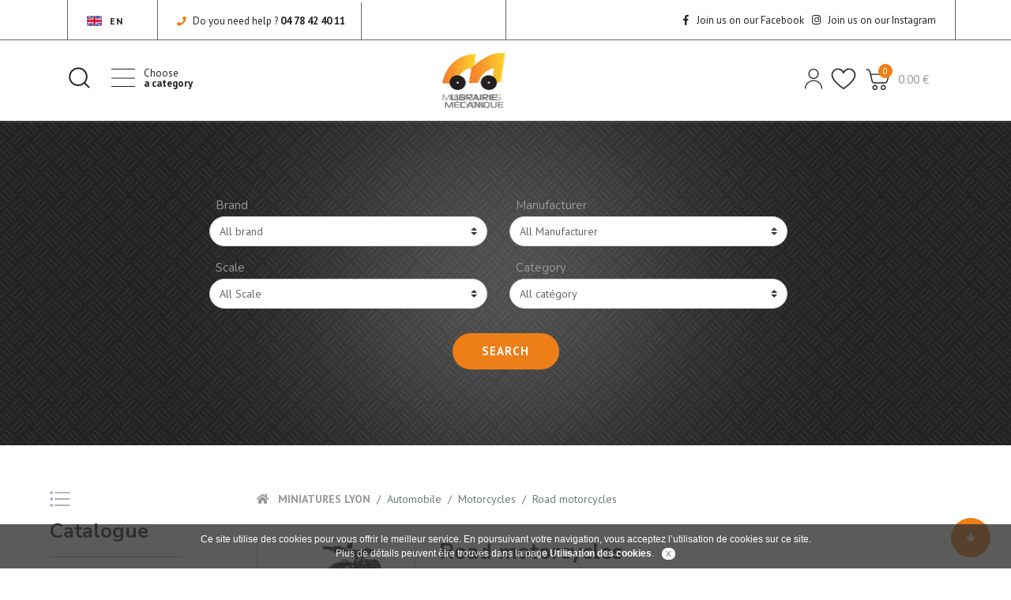

--- FILE ---
content_type: text/html; charset=UTF-8
request_url: https://www.miniatures-lyon.com/en/product/54/routes
body_size: 24898
content:

<!DOCTYPE html>
<html lang="fr" prefix="og: http://ogp.me/ns#">
<head>
 <!-- Google tag (gtag.js) -->
<script async src="https://www.googletagmanager.com/gtag/js?id=G-D1QWK1B6EL" type="2a2e1d1e6673fea090f1973e-text/javascript"></script>
<script type="2a2e1d1e6673fea090f1973e-text/javascript">
  window.dataLayer = window.dataLayer || [];
  function gtag(){dataLayer.push(arguments);}
  gtag('js', new Date());

  gtag('config', 'G-D1QWK1B6EL');
</script>

    <meta charset="UTF-8"/>
    <meta name="theme-color" content="#ee7e17">
    <meta name="viewport" content="width=device-width, initial-scale=1, maximum-scale=1, user-scalable=no ">
        <title>Buy Miniatures Motorcycles Road motorcycles</title><meta name="Description" content="Find all our products and miniatures, books and scale modesl. To discover today our miniatures Motorcycles Road motorcycles.">
    <link rel="stylesheet" href="https://maxcdn.bootstrapcdn.com/bootstrap/4.0.0/css/bootstrap.min.css">
    <link rel="stylesheet" href="https://cdnjs.cloudflare.com/ajax/libs/OwlCarousel2/2.3.3/assets/owl.carousel.min.css"/>
    <link rel="stylesheet" href="https://cdnjs.cloudflare.com/ajax/libs/OwlCarousel2/2.3.3/assets/owl.theme.default.min.css"/>
    <link rel="stylesheet" href="/libs/fontawesome-pro-5.2.0/css/all.css"/>
    <link rel="stylesheet" href="/css/front/animate.min.css"/>
    <link rel="stylesheet" href="/css/front/app.css?v=1768590308"/>
    <link rel="stylesheet" href="/css/front/ecommerce.css"/>
    <link href="https://fonts.googleapis.com/css?family=Nunito:200,300,400,600,700,800,900" rel="stylesheet">
    <link href="https://fonts.googleapis.com/css?family=PT+Sans:400,700" rel="stylesheet">
    <link href='https://api.mapbox.com/mapbox-gl-js/v0.47.0/mapbox-gl.css' rel='stylesheet' />
        <link rel="icon" type="image/x-icon" href="/img/favicon.png"/>
    <link rel="apple-touch-icon" sizes="57x57" href="/img/favicon/apple-icon-57x57.png">
    <link rel="apple-touch-icon" sizes="60x60" href="/img/favicon/apple-icon-60x60.png">
    <link rel="apple-touch-icon" sizes="72x72" href="/img/favicon/apple-icon-72x72.png">
    <link rel="apple-touch-icon" sizes="76x76" href="/img/favicon/apple-icon-76x76.png">
    <link rel="apple-touch-icon" sizes="114x114" href="/img/favicon/apple-icon-114x114.png">
    <link rel="apple-touch-icon" sizes="120x120" href="/img/favicon/apple-icon-120x120.png">
    <link rel="apple-touch-icon" sizes="144x144" href="/img/favicon/apple-icon-144x144.png">
    <link rel="apple-touch-icon" sizes="152x152" href="/img/favicon/apple-icon-152x152.png">
    <link rel="apple-touch-icon" sizes="180x180" href="/img/favicon/apple-icon-180x180.png">
    <link rel="icon" type="image/png" sizes="192x192"  href="/img/favicon/android-icon-192x192.png">
    <link rel="icon" type="image/png" sizes="32x32" href="/img/favicon/favicon-32x32.png">
    <link rel="icon" type="image/png" sizes="96x96" href="/img/favicon/favicon-96x96.png">
    <link rel="icon" type="image/png" sizes="16x16" href="/img/favicon/favicon-16x16.png">
    <link rel="manifest" href="/manifest.json">
    <!--[if IE]>
    <meta http-equiv="imagetoolbar" content="no"/>
    <![endif]-->
</head>
<body>
        <header id="header" class="fixed-header header-interne">
        <div id="search-dev">
    <div class="container">
        <div class="row">
            <div class="col-12">
                <form class="form-inline" action="/en/results" method="get">
                    <div class="form-group">
                        <label>Search in website</label>
                        <div class="input-group">
                            <input class="form-control" name="keyword" placeholder="Search..." type="text">
                            <div class="input-group-append">
                                <button class="btn btn-outline-secondary" type="submit"><i class="fal fa-search"></i> <span>Search...</span></button>
                            </div>
                        </div>
                        <a href="#" title="" id="btn-close"><i class="fal fa-times"></i></a>
                    </div>
                </form>
            </div>
        </div>
    </div>
</div><div id="headerTop">
    <div class="container">
        <div class="row">
            <div class="col-md-6 col-12">
                <div class="select-lang">
                    <div class="dropdown">
                        <button class="btn dropdown-toggle" type="button" id="dropdownMenuButton" data-toggle="dropdown"
                                aria-haspopup="true" aria-expanded="false">
                            <img src="/img/united-kingdom.svg"
                                 alt="EN">
                            <span>EN</span>
                        </button>
                        <div class="dropdown-menu" aria-labelledby="dropdownMenuButton">
                            <a class="dropdown-item" href="/fr/">
                                <img src="/img/france.svg" alt="FR"> FR
                            </a>
                            <a class="dropdown-item" href="/en/">
                                <img src="/img/united-kingdom.svg" alt="EN"> EN
                            </a>
                        </div>
                    </div>
                </div>
                <div id="aide">
                    <p><i class="fas fa-phone"></i> Do you need help ? <a href="tel:+33478424011">04
                            78 42 40 11</a></p>
                </div>
            </div>
            <div class="col-md-6 col-12 col-media">
                <a href="https://www.facebook.com/miniatures.lyon" title="" target="_blank" id="btn-facebook">
                    <i class="fab fa-facebook-f"></i>
                    Join us on our Facebook
                </a>
                <a href="https://www.instagram.com/miniatures.lyon" title="" target="_blank" id="btn-instagram">
                    <i class="fab fa-instagram"></i>
                    Join us on our Instagram
                </a>
            </div>
        </div>
    </div>
</div>
<div id="headerBottom">
    <div class="container">
        <div class="row">
            <div class="col-lg-5 col-md-4 col-sm-4 col-4  col-header-left">
                <div id="search-top">
                    <a href="#!" id="icon-search" class="icon-header" data-toggle="tooltip" data-placement="top"
                       title="Search">
                        <svg class="icon-svg-header" id="icon-svg-search" x="0px" y="0px" viewBox="0 0 114 114"
                             style="enable-background:new 0 0 114 114;">
                            <path class="icon_svg" d="M87.6,82.2c14.6-17.7,13.8-43.7-2.5-60C67.7,4.8,39.4,5,21.8,22.5C4.2,40.1,4.1,68.4,21.4,85.8
	C38,102.4,64.7,103,82.3,87.6l19.8,19.8c1.3,1.3,3.5,1.1,5-0.4c1.5-1.5,1.7-3.7,0.4-5L87.6,82.2z M79.7,27.5
	C94.1,42,94,65.5,79.4,80.1c-14.6,14.6-38.2,14.8-52.6,0.3c-14.4-14.4-14.3-38,0.3-52.6C41.7,13.2,65.3,13.1,79.7,27.5z"/>
                        </svg>
                        Search products...
                    </a>
                </div>
                <div id="btn-menu">
                    <a class="nav" data-nav data-toggle="tooltip" data-placement="top"
                       title="Navigation">
                        <span></span>
                        <span></span>
                        <span></span>
                    </a>
                    <a class="menu_name">
                        Choose <br /> <strong> a category </strong>
                    </a>
                </div>
                <div id="menuTop">
                                            <div id="menuResponsive">
    <div class="container-menu">
        <a href="javascript:;" class="closeMenu"><i class="fal fa-times"></i> Close menu</a>
        <ul class="startMenu">
            <li><a href="/en/" title="Accueil Miniatures Lyon">Homepage</a></li>
            <li><a href="/en/historique" title="History of Miniatures Lyon">Our history</a></li>

                        <li>
                                    <a href="#" class="toggleLi">Automobile <i class="fas fa-caret-down"></i></a>
                                                                <ul class="subMenu">
                                                                                                <li>
                                        <a class="toggleLiSub">Cars <i class="fas fa-sort-down"></i></a>
                                                                                    <ul class="subSubMenu">
                                                                                                                                                                                                            <li><a class="subSubMenu-link" href="/en/product/39/british-cars" title="">
                                                                British cars
                                                            </a>
                                                        </li>
                                                                                                                                                                                                                <li><a class="subSubMenu-link" href="/en/product/40/german-cars" title="">
                                                                German cars
                                                            </a>
                                                        </li>
                                                                                                                                                                                                                <li><a class="subSubMenu-link" href="/en/product/41/american-cars" title="">
                                                                American cars
                                                            </a>
                                                        </li>
                                                                                                                                                                                                                <li><a class="subSubMenu-link" href="/en/product/42/italian-cars" title="">
                                                                Italian cars
                                                            </a>
                                                        </li>
                                                                                                                                                                                                                <li><a class="subSubMenu-link" href="/en/product/43/french-cars" title="">
                                                                French cars
                                                            </a>
                                                        </li>
                                                                                                                                                                                                                <li><a class="subSubMenu-link" href="/en/product/44/japan-cars" title="">
                                                                Japan cars
                                                            </a>
                                                        </li>
                                                                                                                                                                                                                <li><a class="subSubMenu-link" href="/en/product/45/swedish-cars" title="">
                                                                Swedish cars
                                                            </a>
                                                        </li>
                                                                                                                                                                                                                <li><a class="subSubMenu-link" href="/en/product/46/other-nationalities" title="">
                                                                Other nationalities
                                                            </a>
                                                        </li>
                                                                                                                                                                                                                <li><a class="subSubMenu-link" href="/en/product/47/cinema-tv" title="">
                                                                Cinema, TV
                                                            </a>
                                                        </li>
                                                                                                                                                                                                                <li><a class="subSubMenu-link" href="/en/product/48/motor-show-prototype" title="">
                                                                Motor show prototype
                                                            </a>
                                                        </li>
                                                                                                                                                                                                                <li><a class="subSubMenu-link" href="/en/product/49/presidential-cars" title="">
                                                                Presidential cars
                                                            </a>
                                                        </li>
                                                                                                                                                                                                                <li><a class="subSubMenu-link" href="/en/product/50/4x4-cars" title="">
                                                                4x4 cars
                                                            </a>
                                                        </li>
                                                                                                                                                </ul>
                                                                            </li>
                                                                                                                                <li>
                                        <a class="toggleLiSub">Motorcycles <i class="fas fa-sort-down"></i></a>
                                                                                    <ul class="subSubMenu">
                                                                                                                                                                                                            <li><a class="subSubMenu-link" href="/en/product/54/road-motorcycles" title="">
                                                                Road motorcycles
                                                            </a>
                                                        </li>
                                                                                                                                                                                                                <li><a class="subSubMenu-link" href="/en/product/55/competitions-motorcycles" title="">
                                                                Competitions motorcycles
                                                            </a>
                                                        </li>
                                                                                                                                                                                                                <li><a class="subSubMenu-link" href="/en/product/56/mopeds" title="">
                                                                Mopeds
                                                            </a>
                                                        </li>
                                                                                                                                                </ul>
                                                                            </li>
                                                                                                                                <li>
                                        <a class="toggleLiSub">Heavy trucks <i class="fas fa-sort-down"></i></a>
                                                                                    <ul class="subSubMenu">
                                                                                                                                                                                                            <li><a class="subSubMenu-link" href="/en/product/57/trucks" title="">
                                                                Trucks
                                                            </a>
                                                        </li>
                                                                                                                                                                                                                <li><a class="subSubMenu-link" href="/en/product/58/exceptional-convoys" title="">
                                                                Exceptional convoys
                                                            </a>
                                                        </li>
                                                                                                                                                                                                                <li><a class="subSubMenu-link" href="/en/product/59/bus-and-coach-models" title="">
                                                                Bus and coach models
                                                            </a>
                                                        </li>
                                                                                                                                                                                                                <li><a class="subSubMenu-link" href="/en/product/60/military" title="">
                                                                Military
                                                            </a>
                                                        </li>
                                                                                                                                                </ul>
                                                                            </li>
                                                                                                                                <li>
                                        <a class="toggleLiSub">Rescue <i class="fas fa-sort-down"></i></a>
                                                                                    <ul class="subSubMenu">
                                                                                                                                                                                                            <li><a class="subSubMenu-link" href="/en/product/61/firefighters" title="">
                                                                Firefighters
                                                            </a>
                                                        </li>
                                                                                                                                                                                                                <li><a class="subSubMenu-link" href="/en/product/62/gendarmerie" title="">
                                                                Gendarmerie
                                                            </a>
                                                        </li>
                                                                                                                                                                                                                <li><a class="subSubMenu-link" href="/en/product/63/police" title="">
                                                                Police
                                                            </a>
                                                        </li>
                                                                                                                                                                                                                <li><a class="subSubMenu-link" href="/en/product/64/ambulances" title="">
                                                                Ambulances
                                                            </a>
                                                        </li>
                                                                                                                                                </ul>
                                                                            </li>
                                                                                                                                <li>
                                        <a class="toggleLiSub">Competition <i class="fas fa-sort-down"></i></a>
                                                                                    <ul class="subSubMenu">
                                                                                                                                                                                                            <li>
                                                            <a class="subSubMenu-link" href="#!" title="">Rally <i class="fas fa-sort-down"></i></a></a>
                                                            <ul class="subSubSubMenu">
                                                                                                                                    <li>
                                                                        <a class="subSubMenu-link" href="/en/product/121/other-rally" title="">
                                                                            <em>· Other rally</em>
                                                                        </a>
                                                                    </li>
                                                                                                                                    <li>
                                                                        <a class="subSubMenu-link" href="/en/product/122/french-rally" title="">
                                                                            <em>· French rally</em>
                                                                        </a>
                                                                    </li>
                                                                                                                                    <li>
                                                                        <a class="subSubMenu-link" href="/en/product/134/rally-raid" title="">
                                                                            <em>· Rally raid</em>
                                                                        </a>
                                                                    </li>
                                                                                                                            </ul>
                                                        </li>
                                                                                                                                                                                                                <li>
                                                            <a class="subSubMenu-link" href="#!" title="">Endurance <i class="fas fa-sort-down"></i></a></a>
                                                            <ul class="subSubSubMenu">
                                                                                                                                    <li>
                                                                        <a class="subSubMenu-link" href="/en/product/123/24h-of-le-mans" title="">
                                                                            <em>· 24h of Le Mans</em>
                                                                        </a>
                                                                    </li>
                                                                                                                                    <li>
                                                                        <a class="subSubMenu-link" href="/en/product/124/others" title="">
                                                                            <em>· Others</em>
                                                                        </a>
                                                                    </li>
                                                                                                                            </ul>
                                                        </li>
                                                                                                                                                                                                                <li><a class="subSubMenu-link" href="/en/product/51/formule-1" title="">
                                                                Formule 1
                                                            </a>
                                                        </li>
                                                                                                                                                                                                                <li><a class="subSubMenu-link" href="/en/product/52/records" title="">
                                                                Records
                                                            </a>
                                                        </li>
                                                                                                                                                                                                                <li><a class="subSubMenu-link" href="/en/product/53/others" title="">
                                                                Others
                                                            </a>
                                                        </li>
                                                                                                                                                </ul>
                                                                            </li>
                                                                                                                                <li>
                                        <a class="toggleLiSub">Agricultural-public works <i class="fas fa-sort-down"></i></a>
                                                                                    <ul class="subSubMenu">
                                                                                                                                                                                                            <li><a class="subSubMenu-link" href="/en/product/65/agricultural" title="">
                                                                Agricultural
                                                            </a>
                                                        </li>
                                                                                                                                                                                                                <li><a class="subSubMenu-link" href="/en/product/66/public-works" title="">
                                                                Public works
                                                            </a>
                                                        </li>
                                                                                                                                                </ul>
                                                                            </li>
                                                                                                                                <li>
                                        <a class="toggleLiSub">Utilities <i class="fas fa-sort-down"></i></a>
                                                                                    <ul class="subSubMenu">
                                                                                                                                                                                                            <li><a class="subSubMenu-link" href="/en/product/67/taxi" title="">
                                                                Taxi
                                                            </a>
                                                        </li>
                                                                                                                                                                                                                <li><a class="subSubMenu-link" href="/en/product/68/circus" title="">
                                                                Circus
                                                            </a>
                                                        </li>
                                                                                                                                                                                                                <li><a class="subSubMenu-link" href="/en/product/69/edf-dde-post-office" title="">
                                                                EDF-DDE-Post Office
                                                            </a>
                                                        </li>
                                                                                                                                                                                                                <li><a class="subSubMenu-link" href="/en/product/70/tow-trucks" title="">
                                                                Tow trucks
                                                            </a>
                                                        </li>
                                                                                                                                                                                                                <li><a class="subSubMenu-link" href="/en/product/71/caravan-camper-van" title="">
                                                                Caravan-Camper van
                                                            </a>
                                                        </li>
                                                                                                                                                                                                                <li>
                                                            <a class="subSubMenu-link" href="#!" title="">Advertising <i class="fas fa-sort-down"></i></a></a>
                                                            <ul class="subSubSubMenu">
                                                                                                                                    <li>
                                                                        <a class="subSubMenu-link" href="/en/product/125/food-advertising" title="">
                                                                            <em>· Food advertising</em>
                                                                        </a>
                                                                    </li>
                                                                                                                                    <li>
                                                                        <a class="subSubMenu-link" href="/en/product/126/automobile-advertising" title="">
                                                                            <em>· Automobile advertising</em>
                                                                        </a>
                                                                    </li>
                                                                                                                                    <li>
                                                                        <a class="subSubMenu-link" href="/en/product/127/other-advertising" title="">
                                                                            <em>· Other advertising</em>
                                                                        </a>
                                                                    </li>
                                                                                                                                    <li>
                                                                        <a class="subSubMenu-link" href="/en/product/133/the-tour-of-france" title="">
                                                                            <em>· The tour of France</em>
                                                                        </a>
                                                                    </li>
                                                                                                                            </ul>
                                                        </li>
                                                                                                                                                </ul>
                                                                            </li>
                                                                                    </ul>
                                                </li>
                        <li>
                                    <a href="#" class="toggleLi">Aviation <i class="fas fa-caret-down"></i></a>
                                                                <ul class="subMenu">
                                                                                                <li>
                                        <a class="toggleLiSub">Military aviation <i class="fas fa-sort-down"></i></a>
                                                                                    <ul class="subSubMenu">
                                                                                                                                                                                                            <li><a class="subSubMenu-link" href="/en/product/75/propeller-planes" title="">
                                                                Propeller planes
                                                            </a>
                                                        </li>
                                                                                                                                                                                                                <li><a class="subSubMenu-link" href="/en/product/76/jet-planes" title="">
                                                                Jet planes
                                                            </a>
                                                        </li>
                                                                                                                                                </ul>
                                                                            </li>
                                                                                                                                <li><a href="/en/product/16/helicopters" class="toggleLiSub">Helicopters</a>
                                                                                                                                <li>
                                        <a class="toggleLiSub">Civilian aviation <i class="fas fa-sort-down"></i></a>
                                                                                    <ul class="subSubMenu">
                                                                                                                                                                                                            <li><a class="subSubMenu-link" href="/en/product/73/propeller-planes" title="">
                                                                Propeller planes
                                                            </a>
                                                        </li>
                                                                                                                                                                                                                <li><a class="subSubMenu-link" href="/en/product/74/jet-planes" title="">
                                                                Jet planes
                                                            </a>
                                                        </li>
                                                                                                                                                </ul>
                                                                            </li>
                                                                                    </ul>
                                                </li>
                        <li>
                                    <a href="#" class="toggleLi">Various Products <i class="fas fa-caret-down"></i></a>
                                                                <ul class="subMenu">
                                                                                                <li><a href="/en/product/17/boats" class="toggleLiSub">Boats</a>
                                                                                                                                <li><a href="/en/product/18/toy-soldiers" class="toggleLiSub">Toy soldiers</a>
                                                                                                                                <li><a href="/en/product/19/models-kits" class="toggleLiSub">Models kits</a>
                                                                                                                                <li><a href="/en/product/20/accessories" class="toggleLiSub">Accessories</a>
                                                                                                                                <li><a href="/en/product/35/slot-circuit-rc" class="toggleLiSub">Slot - Circuit - RC</a>
                                                                                    </ul>
                                                </li>
                        <li>
                                    <a href="#" class="toggleLi">Bookstore <i class="fas fa-caret-down"></i></a>
                                                                <ul class="subMenu">
                                                                                                <li>
                                        <a class="toggleLiSub">Automotive <i class="fas fa-sort-down"></i></a>
                                                                                    <ul class="subSubMenu">
                                                                                                                                                                                                            <li><a class="subSubMenu-link" href="/en/product/80/english" title="">
                                                                English
                                                            </a>
                                                        </li>
                                                                                                                                                                                                                <li><a class="subSubMenu-link" href="/en/product/81/german" title="">
                                                                German
                                                            </a>
                                                        </li>
                                                                                                                                                                                                                <li><a class="subSubMenu-link" href="/en/product/82/american" title="">
                                                                American
                                                            </a>
                                                        </li>
                                                                                                                                                                                                                <li><a class="subSubMenu-link" href="/en/product/83/italian" title="">
                                                                Italian
                                                            </a>
                                                        </li>
                                                                                                                                                                                                                <li><a class="subSubMenu-link" href="/en/product/84/french" title="">
                                                                French
                                                            </a>
                                                        </li>
                                                                                                                                                                                                                <li><a class="subSubMenu-link" href="/en/product/85/japanese" title="">
                                                                Japanese
                                                            </a>
                                                        </li>
                                                                                                                                                                                                                <li><a class="subSubMenu-link" href="/en/product/86/swedish" title="">
                                                                Swedish
                                                            </a>
                                                        </li>
                                                                                                                                                                                                                <li><a class="subSubMenu-link" href="/en/product/87/other-nationalities" title="">
                                                                Other nationalities
                                                            </a>
                                                        </li>
                                                                                                                                                                                                                <li><a class="subSubMenu-link" href="/en/product/88/the-history-of-automobiles" title="">
                                                                The history of automobiles
                                                            </a>
                                                        </li>
                                                                                                                                                                                                                <li><a class="subSubMenu-link" href="/en/product/89/automotive-techniques" title="">
                                                                Automotive techniques
                                                            </a>
                                                        </li>
                                                                                                                                                </ul>
                                                                            </li>
                                                                                                                                <li>
                                        <a class="toggleLiSub">Motorsport <i class="fas fa-sort-down"></i></a>
                                                                                    <ul class="subSubMenu">
                                                                                                                                                                                                            <li><a class="subSubMenu-link" href="/en/product/77/endurance-racing" title="">
                                                                Endurance racing
                                                            </a>
                                                        </li>
                                                                                                                                                                                                                <li><a class="subSubMenu-link" href="/en/product/78/formule-1" title="">
                                                                Formule 1
                                                            </a>
                                                        </li>
                                                                                                                                                                                                                <li><a class="subSubMenu-link" href="/en/product/79/rally" title="">
                                                                Rally
                                                            </a>
                                                        </li>
                                                                                                                                                                                                                <li><a class="subSubMenu-link" href="/en/product/90/motorsport-drivers" title="">
                                                                Motorsport drivers
                                                            </a>
                                                        </li>
                                                                                                                                                                                                                <li><a class="subSubMenu-link" href="/en/product/91/other-motorsport-races" title="">
                                                                Other motorsport races
                                                            </a>
                                                        </li>
                                                                                                                                                                                                                <li><a class="subSubMenu-link" href="/en/product/114/racing-circuits" title="">
                                                                Racing circuits
                                                            </a>
                                                        </li>
                                                                                                                                                                                                                <li><a class="subSubMenu-link" href="/en/product/115/annuals" title="">
                                                                Annuals
                                                            </a>
                                                        </li>
                                                                                                                                                </ul>
                                                                            </li>
                                                                                                                                <li>
                                        <a class="toggleLiSub">Aviation <i class="fas fa-sort-down"></i></a>
                                                                                    <ul class="subSubMenu">
                                                                                                                                                                                                            <li><a class="subSubMenu-link" href="/en/product/100/civil-aviation" title="">
                                                                Civil aviation
                                                            </a>
                                                        </li>
                                                                                                                                                                                                                <li><a class="subSubMenu-link" href="/en/product/101/helicopters" title="">
                                                                Helicopters
                                                            </a>
                                                        </li>
                                                                                                                                                                                                                <li>
                                                            <a class="subSubMenu-link" href="#!" title="">Military aviation <i class="fas fa-sort-down"></i></a></a>
                                                            <ul class="subSubSubMenu">
                                                                                                                                    <li>
                                                                        <a class="subSubMenu-link" href="/en/product/128/british" title="">
                                                                            <em>· British</em>
                                                                        </a>
                                                                    </li>
                                                                                                                                    <li>
                                                                        <a class="subSubMenu-link" href="/en/product/129/german" title="">
                                                                            <em>· German</em>
                                                                        </a>
                                                                    </li>
                                                                                                                                    <li>
                                                                        <a class="subSubMenu-link" href="/en/product/130/american" title="">
                                                                            <em>· American</em>
                                                                        </a>
                                                                    </li>
                                                                                                                                    <li>
                                                                        <a class="subSubMenu-link" href="/en/product/131/french" title="">
                                                                            <em>· French</em>
                                                                        </a>
                                                                    </li>
                                                                                                                                    <li>
                                                                        <a class="subSubMenu-link" href="/en/product/132/russian" title="">
                                                                            <em>· Russian</em>
                                                                        </a>
                                                                    </li>
                                                                                                                            </ul>
                                                        </li>
                                                                                                                                                                                                                <li><a class="subSubMenu-link" href="/en/product/118/history-personalities" title="">
                                                                History/Personalities
                                                            </a>
                                                        </li>
                                                                                                                                                </ul>
                                                                            </li>
                                                                                                                                <li>
                                        <a class="toggleLiSub">Military <i class="fas fa-sort-down"></i></a>
                                                                                    <ul class="subSubMenu">
                                                                                                                                                                                                            <li><a class="subSubMenu-link" href="/en/product/92/military-weapon" title="">
                                                                Military weapon
                                                            </a>
                                                        </li>
                                                                                                                                                                                                                <li><a class="subSubMenu-link" href="/en/product/93/antiquite-moyen-age" title="">
                                                                Antiquité-Moyen Age
                                                            </a>
                                                        </li>
                                                                                                                                                                                                                <li><a class="subSubMenu-link" href="/en/product/94/renaissance-ancien-regime" title="">
                                                                Renaissance-Ancien Régime
                                                            </a>
                                                        </li>
                                                                                                                                                                                                                <li><a class="subSubMenu-link" href="/en/product/95/first-and-second-empire" title="">
                                                                First and Second empire
                                                            </a>
                                                        </li>
                                                                                                                                                                                                                <li><a class="subSubMenu-link" href="/en/product/96/world-wars" title="">
                                                                World wars
                                                            </a>
                                                        </li>
                                                                                                                                                                                                                <li><a class="subSubMenu-link" href="/en/product/97/modern-wars" title="">
                                                                Modern wars
                                                            </a>
                                                        </li>
                                                                                                                                                                                                                <li><a class="subSubMenu-link" href="/en/product/98/military-vehicle" title="">
                                                                Military Vehicle
                                                            </a>
                                                        </li>
                                                                                                                                                                                                                <li><a class="subSubMenu-link" href="/en/product/113/special-forces-police-gendarmerie" title="">
                                                                Special Forces/Police/Gendarmerie
                                                            </a>
                                                        </li>
                                                                                                                                                </ul>
                                                                            </li>
                                                                                                                                <li>
                                        <a class="toggleLiSub">Trains and public transportation <i class="fas fa-sort-down"></i></a>
                                                                                    <ul class="subSubMenu">
                                                                                                                                                                                                            <li><a class="subSubMenu-link" href="/en/product/103/train" title="">
                                                                Train
                                                            </a>
                                                        </li>
                                                                                                                                                                                                                <li><a class="subSubMenu-link" href="/en/product/104/bus-subways-and-trams" title="">
                                                                Bus, Subways, and Trams
                                                            </a>
                                                        </li>
                                                                                                                                                </ul>
                                                                            </li>
                                                                                                                                <li>
                                        <a class="toggleLiSub">Motorcycles <i class="fas fa-sort-down"></i></a>
                                                                                    <ul class="subSubMenu">
                                                                                                                                                                                                            <li><a class="subSubMenu-link" href="/en/product/99/motorcycle-techniques" title="">
                                                                Motorcycle techniques
                                                            </a>
                                                        </li>
                                                                                                                                                                                                                <li><a class="subSubMenu-link" href="/en/product/105/french" title="">
                                                                French
                                                            </a>
                                                        </li>
                                                                                                                                                                                                                <li><a class="subSubMenu-link" href="/en/product/106/english" title="">
                                                                English
                                                            </a>
                                                        </li>
                                                                                                                                                                                                                <li><a class="subSubMenu-link" href="/en/product/107/italian" title="">
                                                                Italian
                                                            </a>
                                                        </li>
                                                                                                                                                                                                                <li><a class="subSubMenu-link" href="/en/product/108/german" title="">
                                                                German
                                                            </a>
                                                        </li>
                                                                                                                                                                                                                <li><a class="subSubMenu-link" href="/en/product/109/japanese" title="">
                                                                Japanese
                                                            </a>
                                                        </li>
                                                                                                                                                                                                                <li><a class="subSubMenu-link" href="/en/product/110/other-nationalities" title="">
                                                                Other Nationalities
                                                            </a>
                                                        </li>
                                                                                                                                                                                                                <li><a class="subSubMenu-link" href="/en/product/111/american" title="">
                                                                American
                                                            </a>
                                                        </li>
                                                                                                                                                                                                                <li><a class="subSubMenu-link" href="/en/product/112/scooter" title="">
                                                                Scooter
                                                            </a>
                                                        </li>
                                                                                                                                                </ul>
                                                                            </li>
                                                                                                                                <li>
                                        <a class="toggleLiSub">Trucks, tractors, and construction equipment <i class="fas fa-sort-down"></i></a>
                                                                                    <ul class="subSubMenu">
                                                                                                                                                                                                            <li><a class="subSubMenu-link" href="/en/product/116/trucks" title="">
                                                                Trucks
                                                            </a>
                                                        </li>
                                                                                                                                                                                                                <li><a class="subSubMenu-link" href="/en/product/117/construction-equipment-and-tractors" title="">
                                                                Construction equipment and tractors
                                                            </a>
                                                        </li>
                                                                                                                                                </ul>
                                                                            </li>
                                                                                                                                <li><a href="/en/product/32/toy-and-miniature-books" class="toggleLiSub">Toy and miniature books</a>
                                                                                                                                <li><a href="/en/product/33/the-navy" class="toggleLiSub">The Navy</a>
                                                                                                                                <li><a href="/en/product/34/ancient-books" class="toggleLiSub">Ancient books</a>
                                                                                                                                <li>
                                        <a class="toggleLiSub">Comic books <i class="fas fa-sort-down"></i></a>
                                                                                    <ul class="subSubMenu">
                                                                                                                                                                                                            <li><a class="subSubMenu-link" href="/en/product/119/automotive-comics" title="">
                                                                Automotive comics
                                                            </a>
                                                        </li>
                                                                                                                                                                                                                <li><a class="subSubMenu-link" href="/en/product/120/aviation-comics" title="">
                                                                Aviation comics
                                                            </a>
                                                        </li>
                                                                                                                                                </ul>
                                                                            </li>
                                                                                    </ul>
                                                </li>
                        <li>
                                                                </li>
                        <li><a href="/en/product/nouveautes" title="New Arrivals">New Arrivals</a></li>
            <li><a href="/en/product/collectors/10/collectors" title="Collectors">Collectors</a></li>
            <li><a href="/en/product/exclusivites" title="Exclusives">Exclusives</a></li>
            <li><a href="/en/product/promotions" title="Special Deals">Special Deals</a></li>

            <li><a href="/en/article/" title="News Miniatures Lyon">Event News</a></li>
            <li><a href="/en/cgv" title="CGV Miniatures Lyon">CGV</a></li>
            <li><a href="/en/contact/" title="Contact Miniatures Lyon">Contact</a></li>
                            <li class="nav-item nav-item-orange"><a href="/en/register/" title="Register">Register</a></li>
                <li class="nav-item nav-item-orange"><a href="/en/login" title="Log in">Log in</a></li>
                    </ul>
    </div>
</div>
                                    </div>
            </div>
            <div class="col-lg-2 col-md-4 col-sm-4 col-4 col-logo">
                <div id="logo">
                    <a href="/en/" title="Miniatures Lyon">
                                                    <h1 title="Buy Miniatures Motorcycles Road motorcycles">Buy Miniatures Motorcycles Road motorcycles</h1>
                                            </a>
                </div>
            </div>
            <div class="col-lg-5 col-md-4 col-sm-4 col-4 d-flex justify-content-end col-header-right">
                
                    <a href="/en/login" class="icon_user icon-header" data-toggle="tooltip"
                       data-placement="top" title="Join us / sign in">
                        <svg class="icon-svg-header" id="icon-svg-user" x="0px" y="0px" viewBox="0 0 100 125"
                             style="enable-background:new 0 0 100 125;">
                            <g>
                                <path class="icon_svg" d="M50,50.5c10.6,0,19.2-8.6,19.2-19.2S60.6,12.2,50,12.2s-19.2,8.6-19.2,19.2S39.4,50.5,50,50.5z M50,15.9
		c8.5,0,15.4,6.9,15.4,15.4S58.5,46.7,50,46.7s-15.4-6.9-15.4-15.4S41.5,15.9,50,15.9z"/>
                                <path class="icon_svg" d="M50,55.1c-2.1,0-4.2,0.2-6.2,0.6c-7.3,1.4-13.9,5.3-18.7,10.9c-5,5.9-7.8,13.4-7.8,21.2H21
		c0-6.9,2.5-13.5,6.9-18.8c4.3-5,10.1-8.4,16.6-9.7c1.8-0.3,3.7-0.5,5.5-0.5c16,0,29,13,29,29h3.8C82.8,69.8,68.1,55.1,50,55.1z"/>
                            </g>
                        </svg>
                        Join us / sign in
                    </a>

                                                    <a href="/en/login" class="icon_favoris icon-header"
                       data-toggle="tooltip" data-placement="top" title="My favorites">
                                                                        <svg class="icon-svg-header" id="icon-svg-favoris" x="0px" y="0px" viewBox="0 0 100 125"
                             style="enable-background:new 0 0 100 125;">
                            <path class="icon_svg" d="M70.7,10.8c-8.5,0-16.3,4.4-20.7,11.6C43,11,28.1,7.4,16.6,14.4C9.4,18.8,5,26.7,5,35.1
	c0,24.7,41.9,52.5,43.7,53.7c0.8,0.5,1.8,0.5,2.6,0c1.8-1.2,43.7-29,43.7-53.7C95,21.7,84.1,10.9,70.7,10.8z M50,83.9
	C43,79,9.7,55,9.7,35.1c0-10.8,8.7-19.5,19.5-19.5c8.3,0,15.8,5.3,18.5,13.2c0.4,1.2,1.8,1.9,3,1.5c0.7-0.2,1.2-0.8,1.5-1.5
	c3.5-10.2,14.6-15.6,24.8-12.1c7.9,2.7,13.2,10.1,13.2,18.5C90.3,55,57,79,50,83.9z"/>
                        </svg>
                        <span>My favorites</span>
                    </a>
                
                <a href="/en/ecommerce/cart" class="btn-header icon-header shopping-cart" id="btn-cart"
                   data-toggle="tooltip" data-placement="top" title="My cart">
                                            <div id="icon_cart">
                            <svg class="icon-svg-header" id="icon-svg-cart" x="0px" y="0px" viewBox="0 0 512 640"
                                 style="enable-background:new 0 0 512 640;">
                                <g>
                                    <path class="icon_svg" d="M159.7,392.4c0,24.6,20,44.6,44.6,44.6s44.6-20,44.6-44.6s-20-44.6-44.6-44.6S159.7,367.8,159.7,392.4z
		 M228.9,392.4c0,13.6-11,24.6-24.6,24.6c-13.6,0-24.6-11-24.6-24.6c0-13.6,11-24.6,24.6-24.6C217.8,367.8,228.9,378.8,228.9,392.4z
		"/>
                                    <path class="icon_svg" d="M305.5,392.4c0,24.6,20,44.6,44.6,44.6s44.6-20,44.6-44.6s-20-44.6-44.6-44.6S305.5,367.8,305.5,392.4z
		 M374.8,392.4c0,13.6-11,24.6-24.6,24.6s-24.6-11-24.6-24.6c0-13.6,11-24.6,24.6-24.6S374.8,378.8,374.8,392.4z"/>
                                    <path class="icon_svg" d="M426.4,287.7l35.7-119.8c0.9-3,0.3-6.3-1.6-8.8c-1.9-2.5-4.9-4-8-4H134.9l-10.2-41.8
		c-5.4-22.3-25.3-38-48.3-38.2l-17-0.1c0,0,0,0-0.1,0c-5.5,0-10,4.4-10,9.9c0,5.5,4.4,10,9.9,10.1l17,0.1c13.8,0.1,25.7,9.5,29,22.9
		L146,285.2c5.5,22.5,25.4,38.2,48.6,38.2h183.9C400.5,323.4,420.2,308.7,426.4,287.7z M378.5,303.4H194.6
		c-13.9,0-25.9-9.4-29.1-22.9l-25.7-105.4h299.4L407.3,282C403.5,294.6,391.7,303.4,378.5,303.4z"/>
                                </g>
                            </svg>
                            <div class="circle">
                                <div id="cartCount">0</div>
                            </div>
                        </div>
                        <p id="cartPrice" data-price="0">0.00 €</p>
                                    </a>
            </div>
        </div>
    </div>
</div>    </header>
        <div id="search-list">
        <div class="bg_container">
            <div class="container">
                <div class="row justify-content-center">
                    <div class="col-md-8">
                                                <form class="form-row form-search" method="GET" action="/en/product/search/">
    <div class="col-sm-6">
        <div class="form-group">
            <label for="forMarque">Brand</label>
            <select class="custom-select" id="forMarque" name="marque">
                <option value="all">All brand</option>
                                    <option value="5">A E C</option>
                                    <option value="4">ABARTH</option>
                                    <option value="3">AC</option>
                                    <option value="10">ACMAT</option>
                                    <option value="536">ACURA</option>
                                    <option value="397">AEROSPATIALE</option>
                                    <option value="396">AGUSTA</option>
                                    <option value="394">AGUSTA BELL</option>
                                    <option value="395">AGUSTA WESTLAND</option>
                                    <option value="9">AHRENS FOX</option>
                                    <option value="403">AIRBUS</option>
                                    <option value="529">AIRCO</option>
                                    <option value="8">AIXAM</option>
                                    <option value="402">ALBATROSS</option>
                                    <option value="7">ALFA ROMEO</option>
                                    <option value="6">ALLARD</option>
                                    <option value="2">ALLIS-CHALMERS</option>
                                    <option value="550">ALPHA TAURI</option>
                                    <option value="1">ALPINE/RENAULT</option>
                                    <option value="20">ALVIS</option>
                                    <option value="19">AMC</option>
                                    <option value="543">AMERICAN CLASSICS</option>
                                    <option value="509">AMERICAN LAFRANCE</option>
                                    <option value="18">AMILCAR</option>
                                    <option value="516">AMON</option>
                                    <option value="17">AMPHICAR</option>
                                    <option value="401">ANTONOV</option>
                                    <option value="16">APRILIA</option>
                                    <option value="400">ARADO</option>
                                    <option value="15">ARIEL</option>
                                    <option value="14">ARMSTRONG SIDDLEY</option>
                                    <option value="13">ARNO</option>
                                    <option value="12">ARO</option>
                                    <option value="11">ARROWS</option>
                                    <option value="30">ARTEGA</option>
                                    <option value="29">ASA</option>
                                    <option value="28">ASTON MARTIN</option>
                                    <option value="27">ATKINSON</option>
                                    <option value="26">ATLAS</option>
                                    <option value="399">ATR</option>
                                    <option value="25">AUBURN</option>
                                    <option value="24">AUDI</option>
                                    <option value="551">AURUS</option>
                                    <option value="488">AUSSIE</option>
                                    <option value="23">AUSTIN</option>
                                    <option value="22">AUSTIN HEALEY</option>
                                    <option value="21">AUTO UNION</option>
                                    <option value="40">AUTOBIANCHI</option>
                                    <option value="522">AVELING-BARFORD</option>
                                    <option value="398">AVRO</option>
                                    <option value="479">AWZ</option>
                                    <option value="39">B.A.R</option>
                                    <option value="494">BAC</option>
                                    <option value="37">BARKAS</option>
                                    <option value="36">BATMAN</option>
                                    <option value="35">BEDFORD</option>
                                    <option value="409">BEECHCRAFT</option>
                                    <option value="408">BELL</option>
                                    <option value="34">BENELLI</option>
                                    <option value="33">BENETTON</option>
                                    <option value="32">BENTLEY</option>
                                    <option value="31">BERLIET</option>
                                    <option value="49">BERNARD</option>
                                    <option value="48">BIANCHI</option>
                                    <option value="47">BITTER</option>
                                    <option value="46">BIZZARNI</option>
                                    <option value="540">BLACKBURN</option>
                                    <option value="407">BLERIOT</option>
                                    <option value="45">BMC</option>
                                    <option value="44">BMW</option>
                                    <option value="406">BOEING</option>
                                    <option value="405">BOLTON</option>
                                    <option value="404">BOMBARDIER</option>
                                    <option value="43">BORGWARD</option>
                                    <option value="42">BOVA</option>
                                    <option value="41">BRABHAM</option>
                                    <option value="517">BRASINCA</option>
                                    <option value="59">BRAWN GP</option>
                                    <option value="413">BREGUET</option>
                                    <option value="412">BREWSTER</option>
                                    <option value="58">BRISTOL</option>
                                    <option value="411">BRISTOL AVIATION</option>
                                    <option value="410">BRITISH AEROSPACE</option>
                                    <option value="478">BRM</option>
                                    <option value="57">BROAKWAY</option>
                                    <option value="56">BROUGH</option>
                                    <option value="55">BSA</option>
                                    <option value="54">BUCYRUS</option>
                                    <option value="53">BUGATTI</option>
                                    <option value="52">BUICK</option>
                                    <option value="480">BURLINGHAM</option>
                                    <option value="51">BUSSING</option>
                                    <option value="50">CADILLAC</option>
                                    <option value="417">CANADAIR</option>
                                    <option value="416">CANT</option>
                                    <option value="60">CASE</option>
                                    <option value="69">CATERHAM</option>
                                    <option value="68">CATERPILLAR</option>
                                    <option value="415">CAUDRON</option>
                                    <option value="414">CESSNA</option>
                                    <option value="67">CHAMPION</option>
                                    <option value="66">CHAPARRAL</option>
                                    <option value="65">CHAUSSON</option>
                                    <option value="64">CHECKER</option>
                                    <option value="63">CHEETAH</option>
                                    <option value="62">CHENARD ET WALKER</option>
                                    <option value="61">CHEVROLET</option>
                                    <option value="79">CHITTY BANG BANG</option>
                                    <option value="78">CHRYSLER</option>
                                    <option value="77">CHURCHILL</option>
                                    <option value="76">CISITALIA</option>
                                    <option value="75">CITROEN</option>
                                    <option value="74">CLAAS</option>
                                    <option value="73">COBRA</option>
                                    <option value="524">COLES</option>
                                    <option value="72">COMMER</option>
                                    <option value="71">CONNAUGHT</option>
                                    <option value="420">CONSOLIDATED</option>
                                    <option value="419">CONVAIR</option>
                                    <option value="70">COOPER</option>
                                    <option value="507">COPERSUCAR</option>
                                    <option value="89">CORD</option>
                                    <option value="558">COUGAR</option>
                                    <option value="88">COURAGE</option>
                                    <option value="87">CUGNOT</option>
                                    <option value="86">CUNNINGHAM</option>
                                    <option value="418">CURTISS</option>
                                    <option value="85">DAF</option>
                                    <option value="84">DAIHATSU</option>
                                    <option value="83">DAIMLER</option>
                                    <option value="548">DALLARA</option>
                                    <option value="82">DALLAVIA</option>
                                    <option value="426">DASH</option>
                                    <option value="425">DASSAULT</option>
                                    <option value="81">DATSUN</option>
                                    <option value="493">DAVID BROWN</option>
                                    <option value="424">DE HAVILAND </option>
                                    <option value="99">DE TOMASO</option>
                                    <option value="98">DEDION BOUTON</option>
                                    <option value="97">DELAGE</option>
                                    <option value="96">DELAHAYE</option>
                                    <option value="95">DENNIS</option>
                                    <option value="80">DESOTO</option>
                                    <option value="94">DEUTZ</option>
                                    <option value="423">DEWOITINE</option>
                                    <option value="93">DIAMOND</option>
                                    <option value="485">DIVERS</option>
                                    <option value="92">DKW</option>
                                    <option value="91">DODGE</option>
                                    <option value="90">DOME</option>
                                    <option value="105">DONKERVOORT</option>
                                    <option value="422">DORNIER</option>
                                    <option value="421">DOUGLAS</option>
                                    <option value="542">DS AUTOMOBILES</option>
                                    <option value="104">DUCATI</option>
                                    <option value="103">DUESENBERG</option>
                                    <option value="491">DYNAPAC</option>
                                    <option value="102">EAGLE</option>
                                    <option value="101">EDSEL</option>
                                    <option value="100">EICHER</option>
                                    <option value="434">EMBRAER</option>
                                    <option value="109">EMW</option>
                                    <option value="541">ENGLISH  ELECTRIC</option>
                                    <option value="508">ENSIGN</option>
                                    <option value="108">ERF</option>
                                    <option value="523">EUCLID</option>
                                    <option value="433">EUROCOPTER</option>
                                    <option value="432">EUROFIGHTER</option>
                                    <option value="107">FACEL VEGA</option>
                                    <option value="106">FAHR</option>
                                    <option value="431">FAIRCHILD REPUBLIC</option>
                                    <option value="430">FAIREY</option>
                                    <option value="501">FARMALL</option>
                                    <option value="119">FAUN</option>
                                    <option value="118">FENDT</option>
                                    <option value="117">FERRARI</option>
                                    <option value="116">FIAT</option>
                                    <option value="429">FIAT AVIATION</option>
                                    <option value="428">FOCKE-WULF</option>
                                    <option value="115">FODEN</option>
                                    <option value="427">FOKKER</option>
                                    <option value="114">FORCE INDIA</option>
                                    <option value="113">FORD</option>
                                    <option value="112">FORDSON</option>
                                    <option value="111">FRAZER NASH</option>
                                    <option value="110">FREIGHTLINER</option>
                                    <option value="129">FSO</option>
                                    <option value="128">GAZ</option>
                                    <option value="505">GHIA</option>
                                    <option value="127">GIAT</option>
                                    <option value="126">GILLET</option>
                                    <option value="125">GINETTA</option>
                                    <option value="124">GLAS</option>
                                    <option value="554">GLIKENHAUS</option>
                                    <option value="439">GLOSTER</option>
                                    <option value="123">GMC</option>
                                    <option value="122">GOGGOMOBIL</option>
                                    <option value="121">GOLDEN</option>
                                    <option value="120">GOLIATH</option>
                                    <option value="139">GORDINI</option>
                                    <option value="138">GRAHAM</option>
                                    <option value="137">GREEN HORNET</option>
                                    <option value="136">GREGOIRE</option>
                                    <option value="535">GREYHOUND</option>
                                    <option value="135">GROVE</option>
                                    <option value="438">GRUMMAN</option>
                                    <option value="134">GUMPERT</option>
                                    <option value="546">HAAS</option>
                                    <option value="133">HAMM</option>
                                    <option value="547">HANDLEY PAGE</option>
                                    <option value="132">HANOMAG</option>
                                    <option value="131">HARLEY-DAVIDSON</option>
                                    <option value="436">HAWKER</option>
                                    <option value="435">HEINKEL</option>
                                    <option value="130">HENON</option>
                                    <option value="539">HENSCHEL</option>
                                    <option value="148">HILLMAN</option>
                                    <option value="147">HINO</option>
                                    <option value="146">HISPANO-SUIZA</option>
                                    <option value="145">HITACHI</option>
                                    <option value="144">HOLDEN</option>
                                    <option value="511">HOMMELL</option>
                                    <option value="143">HONDA</option>
                                    <option value="481">HONGQI</option>
                                    <option value="142">HORCH</option>
                                    <option value="141">HOTCHKISS</option>
                                    <option value="140">HRT</option>
                                    <option value="153">HUDSON</option>
                                    <option value="152">HUMBER</option>
                                    <option value="151">HUMMER</option>
                                    <option value="150">HYMER</option>
                                    <option value="149">HYUNDAI</option>
                                    <option value="158">IFA</option>
                                    <option value="441">ILYUSHIN</option>
                                    <option value="533">IMPERIAL</option>
                                    <option value="157">INALTERA</option>
                                    <option value="156">INDIAN</option>
                                    <option value="155">INFINITI</option>
                                    <option value="513">INNOCENTI</option>
                                    <option value="154">INTERCEPTOR</option>
                                    <option value="168">INTERNATIONAL-HARVESTER</option>
                                    <option value="167">IRISBUS</option>
                                    <option value="166">ISO</option>
                                    <option value="165">ISOBLOC</option>
                                    <option value="164">ISOTTA FRASCHINI</option>
                                    <option value="163">ISUZU</option>
                                    <option value="162">ITALA</option>
                                    <option value="161">IVECO</option>
                                    <option value="160">JAGUAR</option>
                                    <option value="159">JCB</option>
                                    <option value="178">JEEP</option>
                                    <option value="177">JENSEN</option>
                                    <option value="176">JIEFANG</option>
                                    <option value="175">JOHN-DEERE</option>
                                    <option value="174">JORDAN</option>
                                    <option value="440">JUNKERS</option>
                                    <option value="173">KAISER</option>
                                    <option value="172">KAMAZ</option>
                                    <option value="171">KARRIER</option>
                                    <option value="170">KART</option>
                                    <option value="446">KAWANISHI</option>
                                    <option value="169">KAWASAKI</option>
                                    <option value="445">KAWASAKI AVIATION </option>
                                    <option value="189">KENWORTH</option>
                                    <option value="510">KIA</option>
                                    <option value="188">KOENIGSEGG</option>
                                    <option value="187">KOMATSU</option>
                                    <option value="186">KRAMER</option>
                                    <option value="185">KRONE</option>
                                    <option value="184">KRUPP</option>
                                    <option value="183">KTM</option>
                                    <option value="182">KUHN</option>
                                    <option value="181">L.A.V</option>
                                    <option value="492">LADA</option>
                                    <option value="495">LAFFLY</option>
                                    <option value="179">LAGONDA</option>
                                    <option value="199">LAMBORGHINI</option>
                                    <option value="198">LAMBRETTA</option>
                                    <option value="197">LANCIA</option>
                                    <option value="196">LAND ROVER</option>
                                    <option value="195">LANDINI</option>
                                    <option value="194">LANZ</option>
                                    <option value="193">LARAKI</option>
                                    <option value="180">LASALLE</option>
                                    <option value="192">LAVERDA</option>
                                    <option value="444">LAVOCHKIN</option>
                                    <option value="191">LE PERCHERON </option>
                                    <option value="190">LE TOURNEAU</option>
                                    <option value="207">LEA-FRANCIS</option>
                                    <option value="206">LEXUS</option>
                                    <option value="205">LEYLAND</option>
                                    <option value="204">LIEBEHRR</option>
                                    <option value="443">LIGHTNING</option>
                                    <option value="203">LIGIER</option>
                                    <option value="202">LINCOLN</option>
                                    <option value="201">LISTER</option>
                                    <option value="484">LLOYD</option>
                                    <option value="442">LOCKHEED</option>
                                    <option value="200">LOLA</option>
                                    <option value="210">LORRAINE-DIETRICH</option>
                                    <option value="209">LOTEC</option>
                                    <option value="208">LOTUS</option>
                                    <option value="452">MACCHI</option>
                                    <option value="219">MACK</option>
                                    <option value="218">MAGIRUS</option>
                                    <option value="217">MAN</option>
                                    <option value="532">MANOR</option>
                                    <option value="216">MARCADIER</option>
                                    <option value="215">MARCH</option>
                                    <option value="214">MARCOS</option>
                                    <option value="213">MARMON</option>
                                    <option value="212">MARTIN</option>
                                    <option value="211">MARTINI</option>
                                    <option value="487">MARUSSIA</option>
                                    <option value="229">MASERATI</option>
                                    <option value="228">MASSEY-FERGUSON</option>
                                    <option value="227">MASSEY-HARRIS</option>
                                    <option value="226">MATFORD</option>
                                    <option value="225">MATRA</option>
                                    <option value="224">MAXIM</option>
                                    <option value="223">MAYBACH</option>
                                    <option value="222">MAZDA</option>
                                    <option value="221">McCORMICK</option>
                                    <option value="451">McDONNELL DOUGLAS</option>
                                    <option value="514">MCI</option>
                                    <option value="220">McLAREN</option>
                                    <option value="239">MECALAC</option>
                                    <option value="238">MERCEDES-BENZ</option>
                                    <option value="237">MERCURY</option>
                                    <option value="450">MESSERSCHMITT</option>
                                    <option value="236">MG</option>
                                    <option value="235">MIDLAND</option>
                                    <option value="449">MIKHOYAN</option>
                                    <option value="234">MINARDI</option>
                                    <option value="233">MINERVA</option>
                                    <option value="232">MINI</option>
                                    <option value="498">MIRAGE</option>
                                    <option value="448">MITSUBISH AVIATIONI</option>
                                    <option value="231">MITSUBISHI</option>
                                    <option value="230">MOBYLETTE</option>
                                    <option value="497">MOL</option>
                                    <option value="534">MOMO</option>
                                    <option value="249">MONTEVERDI</option>
                                    <option value="447">MORANE SAULNIER</option>
                                    <option value="248">MORGAN</option>
                                    <option value="247">MORRIS</option>
                                    <option value="246">MOSKWITCH</option>
                                    <option value="245">MOTO GUZZI </option>
                                    <option value="244">MOTOBECANE</option>
                                    <option value="545">MOTOR CITY U.S.A</option>
                                    <option value="243">MOXY</option>
                                    <option value="242">MUNCH</option>
                                    <option value="241">MV AGUSTA</option>
                                    <option value="457">NAKAJIMA</option>
                                    <option value="240">NASH</option>
                                    <option value="456">NAVETTE</option>
                                    <option value="521">NEOPLAN</option>
                                    <option value="259">NEUSON</option>
                                    <option value="258">NEW-HOLLAND</option>
                                    <option value="257">NEWMAN-HASS</option>
                                    <option value="256">NEXTER</option>
                                    <option value="455">NIEUPORT</option>
                                    <option value="255">NISSAN</option>
                                    <option value="500">NORD-AVIATION</option>
                                    <option value="537">NORMA</option>
                                    <option value="454">NORTH AMERICAN</option>
                                    <option value="453">NORTHROP</option>
                                    <option value="254">NORTON</option>
                                    <option value="253">NSU</option>
                                    <option value="252">O.M</option>
                                    <option value="519">O&amp;K</option>
                                    <option value="251">OLDSMOBILE</option>
                                    <option value="250">OLIVER</option>
                                    <option value="269">OPEL</option>
                                    <option value="268">ORECA</option>
                                    <option value="267">OSCA</option>
                                    <option value="266">OSHKOSH</option>
                                    <option value="512">PACIFIC</option>
                                    <option value="265">PACKARD</option>
                                    <option value="264">PAGANI</option>
                                    <option value="483">PANAVIA</option>
                                    <option value="263">PANHARD</option>
                                    <option value="262">PANOZ</option>
                                    <option value="261">PANTHER</option>
                                    <option value="260">PEGASO</option>
                                    <option value="279">PENSKE</option>
                                    <option value="528">PERCIVAL AIRCRAFT</option>
                                    <option value="278">PESCAROLO</option>
                                    <option value="277">PETERBILT</option>
                                    <option value="463">PETLYAKOV</option>
                                    <option value="276">PEUGEOT</option>
                                    <option value="275">PGO</option>
                                    <option value="274">PIAGGIO</option>
                                    <option value="273">PIERCE ARROW </option>
                                    <option value="489">PININFARINA</option>
                                    <option value="272">PLYMOUTH</option>
                                    <option value="271">POCLAIN</option>
                                    <option value="462">POLIKARPOV</option>
                                    <option value="270">POLSKI</option>
                                    <option value="289">PONTIAC</option>
                                    <option value="288">PORSCHE</option>
                                    <option value="461">POTEZ</option>
                                    <option value="287">PPM</option>
                                    <option value="286">PRAGA</option>
                                    <option value="285">PROST</option>
                                    <option value="284">R.L.T</option>
                                    <option value="549">RACING POINT</option>
                                    <option value="283">RAILTON</option>
                                    <option value="526">RAMBLER</option>
                                    <option value="437">REBELLION</option>
                                    <option value="282">RED BULL</option>
                                    <option value="281">RED DRAGON </option>
                                    <option value="280">RELIANT</option>
                                    <option value="299">RENAULT</option>
                                    <option value="298">RENAULT TRUCKS</option>
                                    <option value="297">RENAULT-DACIA</option>
                                    <option value="296">RENE BONNET</option>
                                    <option value="295">REO</option>
                                    <option value="490">REPUBLIC</option>
                                    <option value="294">REYNARD</option>
                                    <option value="525">RIAL</option>
                                    <option value="293">RILEY</option>
                                    <option value="292">RIVA</option>
                                    <option value="502">ROBUR</option>
                                    <option value="538">ROCHET-SCHNEIDER</option>
                                    <option value="291">ROLLAND PILAIN</option>
                                    <option value="290">ROLLS ROYCE</option>
                                    <option value="309">RONDEAU</option>
                                    <option value="308">ROSENGART</option>
                                    <option value="307">ROUTEMASTER</option>
                                    <option value="306">ROVER</option>
                                    <option value="460">ROYAL AIRCRAFT FACTORY</option>
                                    <option value="305">SAAB</option>
                                    <option value="459">SAAB AVIATION </option>
                                    <option value="304">SACHSENRING</option>
                                    <option value="303">SALEEN</option>
                                    <option value="302">SALSMON</option>
                                    <option value="301">SAME</option>
                                    <option value="300">SAUBER</option>
                                    <option value="319">SAURER</option>
                                    <option value="318">SAVIEM</option>
                                    <option value="458">SAVOIA-MARCHETTI</option>
                                    <option value="317">SCAMMEL</option>
                                    <option value="316">SCANIA</option>
                                    <option value="315">SEAGRAVE</option>
                                    <option value="314">SEAT</option>
                                    <option value="472">SEPECAT</option>
                                    <option value="313">SETRA</option>
                                    <option value="312">SHADOW</option>
                                    <option value="471">SHORTS</option>
                                    <option value="311">SIATA</option>
                                    <option value="470">SIKORSKY</option>
                                    <option value="310">SIMCA</option>
                                    <option value="329">SINGER</option>
                                    <option value="328">SKODA</option>
                                    <option value="327">SMART</option>
                                    <option value="518">SMITH</option>
                                    <option value="469">SOLAR IMPULSE</option>
                                    <option value="326">SOLEX</option>
                                    <option value="325">SOMECA</option>
                                    <option value="324">SOMUA</option>
                                    <option value="468">SOPWITH</option>
                                    <option value="466">SPAD</option>
                                    <option value="323">SPYKER</option>
                                    <option value="322">STANGUELLINI</option>
                                    <option value="321">STEWART</option>
                                    <option value="320">STEYR</option>
                                    <option value="339">STREAMLINED</option>
                                    <option value="338">STUDEBAKER</option>
                                    <option value="337">STUTZ</option>
                                    <option value="336">SUBARU</option>
                                    <option value="465">SUD AVIATION</option>
                                    <option value="467">SUKHOI</option>
                                    <option value="335">SUNBEAM</option>
                                    <option value="334">SUPER AGURI</option>
                                    <option value="464">SUPERMARINE</option>
                                    <option value="499">SURTEES</option>
                                    <option value="333">SUZUKI</option>
                                    <option value="486">SYRENA</option>
                                    <option value="332">TABBERT</option>
                                    <option value="331">TALBOT</option>
                                    <option value="330">TANK</option>
                                    <option value="496">TARPAN</option>
                                    <option value="349">TATA</option>
                                    <option value="348">TATRA</option>
                                    <option value="347">TEREX</option>
                                    <option value="520">TESLA</option>
                                    <option value="346">THAMES</option>
                                    <option value="345">THORNYCROFT</option>
                                    <option value="344">THUNDERBIRDS</option>
                                    <option value="343">TOLEMAN</option>
                                    <option value="342">TORO ROSSO</option>
                                    <option value="341">TOYOTA</option>
                                    <option value="340">TRABANT</option>
                                    <option value="506">TRAIN</option>
                                    <option value="359">TRIUMPH</option>
                                    <option value="527">TUCKER</option>
                                    <option value="477">TUPOLEV</option>
                                    <option value="358">TVR</option>
                                    <option value="357">TYRRELL</option>
                                    <option value="544">U.S.A. MODELS</option>
                                    <option value="356">UAZ</option>
                                    <option value="355">UNIC</option>
                                    <option value="531">URAL</option>
                                    <option value="354">VALMET</option>
                                    <option value="353">VALTRA</option>
                                    <option value="352">VANWALL</option>
                                    <option value="351">VAUXHALL</option>
                                    <option value="350">VECTOR</option>
                                    <option value="369">VELO</option>
                                    <option value="504">VENDEUVRE</option>
                                    <option value="368">VENTURI</option>
                                    <option value="367">VESPA</option>
                                    <option value="476">VICKERS</option>
                                    <option value="366">VIERZON</option>
                                    <option value="365">VINCENT</option>
                                    <option value="364">VIRGIN RACING</option>
                                    <option value="556">VISA CASH APP RB</option>
                                    <option value="557">VISA CASH APP RB</option>
                                    <option value="378">VÖGELE</option>
                                    <option value="363">VOISIN</option>
                                    <option value="362">VOLGA</option>
                                    <option value="361">VOLKSWAGEN</option>
                                    <option value="360">VOLTA</option>
                                    <option value="379">VOLVO</option>
                                    <option value="475">VOUGHT</option>
                                    <option value="482">VOXAN</option>
                                    <option value="377">W.R</option>
                                    <option value="376">WALKER</option>
                                    <option value="375">WARSZAWA</option>
                                    <option value="374">WARTBURG</option>
                                    <option value="373">WATSON</option>
                                    <option value="474">WESTLAND</option>
                                    <option value="515">WEYMANN</option>
                                    <option value="530">WHITE ROAD</option>
                                    <option value="372">WIESMANN</option>
                                    <option value="371">WILBERT</option>
                                    <option value="370">WILLEME</option>
                                    <option value="389">WILLIAMS</option>
                                    <option value="388">WILLYS</option>
                                    <option value="387">WIRTGEN</option>
                                    <option value="386">WM</option>
                                    <option value="385">WOLF</option>
                                    <option value="384">WOLSELEY</option>
                                    <option value="503">YAKOVLEV</option>
                                    <option value="383">YAMAHA</option>
                                    <option value="382">YELLOW COACH</option>
                                    <option value="381">YUGO</option>
                                    <option value="380">ZAZ</option>
                                    <option value="473">ZEPPELIN</option>
                                    <option value="393">ZIL</option>
                                    <option value="392">ZIS</option>
                                    <option value="391">ZUK</option>
                                    <option value="390">ZYTEK</option>
                            </select>
        </div>
        <div class="form-group">
            <label for="forEchelle">Scale</label>
            <select class="custom-select" id="forEchelle" name="echelle">
                <option value="all">All Scale</option>
                                    <option value="7">1/18°</option>
                                    <option value="14">1/43°</option>
                                    <option value="26">1/5° HELMET</option>
                                    <option value="27">1/64°</option>
                                    <option value="28">1/2°</option>
                                    <option value="29"></option>
                                    <option value="30">1/400</option>
                                    <option value="1">1/100°</option>
                                    <option value="2">1/10°</option>
                                    <option value="3">1/12°</option>
                                    <option value="4">1/12° MOTO</option>
                                    <option value="5">1/144°</option>
                                    <option value="6">1/16°</option>
                                    <option value="8">1/200°</option>
                                    <option value="9">1/20°</option>
                                    <option value="10">1/24°</option>
                                    <option value="11">1/32°</option>
                                    <option value="12">1/35°</option>
                                    <option value="13">1/36°</option>
                                    <option value="15">1/48°</option>
                                    <option value="16">1/4°</option>
                                    <option value="17">1/500°</option>
                                    <option value="18">1/50°</option>
                                    <option value="19">1/55°</option>
                                    <option value="20">1/66°</option>
                                    <option value="21">1/6°</option>
                                    <option value="22">1/72°</option>
                                    <option value="23">1/87°</option>
                                    <option value="24">1/8°</option>
                                    <option value="25">1/9°</option>
                            </select>
        </div>
    </div>
    <div class="col-sm-6">
        <div class="form-group">
            <label for="forFabricant">Manufacturer</label>
            <select class="custom-select" id="forFabricant" name="fabricant">
                <option value="all">All Manufacturer</option>
                                    <option value="298">12ART FINE MODEL CAR</option>
                                    <option value="142">1750</option>
                                    <option value="15">A3 CONCEPT</option>
                                    <option value="256">ABM</option>
                                    <option value="14">ABREX</option>
                                    <option value="362">ACADEMY</option>
                                    <option value="305">ACME</option>
                                    <option value="13">ACTIMO</option>
                                    <option value="12">ACTION</option>
                                    <option value="11">AGRITEC</option>
                                    <option value="277">AIQ</option>
                                    <option value="276">AIR FORCE 1</option>
                                    <option value="299">ALARME </option>
                                    <option value="10">ALERTE</option>
                                    <option value="9">ALEXANDER FISHER</option>
                                    <option value="294">ALMOST REAL</option>
                                    <option value="309">AMERICAN CLASSICS</option>
                                    <option value="327">AMERICAN DIORAMA</option>
                                    <option value="258">AMR</option>
                                    <option value="8">ANSON</option>
                                    <option value="241">AOSHIMA - BEEMAX</option>
                                    <option value="264">AQUAVIT</option>
                                    <option value="7">ARMOUR</option>
                                    <option value="6">ART COLLECTION</option>
                                    <option value="230">ART MODEL</option>
                                    <option value="275">ARTESANIA LATINA</option>
                                    <option value="267">AS</option>
                                    <option value="246">ASAHI MODEL PET</option>
                                    <option value="343">ASAMI</option>
                                    <option value="5">AUTO ART</option>
                                    <option value="271">AUTO WORLD</option>
                                    <option value="281">AUTOCULT</option>
                                    <option value="328">AUTORAMA</option>
                                    <option value="4">AUTORECLAME</option>
                                    <option value="295">AVENUE 43 </option>
                                    <option value="3">BANG</option>
                                    <option value="2">BAUER</option>
                                    <option value="1">BBR</option>
                                    <option value="21">BBY</option>
                                    <option value="304">BEEMAX</option>
                                    <option value="283">BELKITS</option>
                                    <option value="347">BELL</option>
                                    <option value="20">BEST</option>
                                    <option value="333">BEST BOX</option>
                                    <option value="19">BIZARRE</option>
                                    <option value="286">BOS MODELS</option>
                                    <option value="18">BOURBON</option>
                                    <option value="17">BRAMMI MODELS</option>
                                    <option value="16">BRITAINS</option>
                                    <option value="29">BROOKLIN</option>
                                    <option value="28">BRUMM</option>
                                    <option value="339">BUBY</option>
                                    <option value="355">BUDGIE TOYS</option>
                                    <option value="27">BURAGO</option>
                                    <option value="231">CAMIONS DE FRANCE</option>
                                    <option value="26">CARARAMA</option>
                                    <option value="25">CAROUSEL</option>
                                    <option value="24">CARPIN MODELS</option>
                                    <option value="274">CARRERA</option>
                                    <option value="322">CBG MIGNOT</option>
                                    <option value="23">CCC CLASSIQUE</option>
                                    <option value="22">CEF REFLEX</option>
                                    <option value="40">CENTURY DRAGON</option>
                                    <option value="39">CENTURY WINGS</option>
                                    <option value="38">CHROMES</option>
                                    <option value="37">CIJ</option>
                                    <option value="338">CKO</option>
                                    <option value="263">CLE</option>
                                    <option value="36">CMC</option>
                                    <option value="297">CMR</option>
                                    <option value="306">CONQUEST MODELS</option>
                                    <option value="35">CONRAD</option>
                                    <option value="318">CONSTRUCTO</option>
                                    <option value="34">CONTACT</option>
                                    <option value="33">CORGI</option>
                                    <option value="32">CORGI HERITAGE</option>
                                    <option value="31">CP MODEL</option>
                                    <option value="239">CRESCENT TOYS</option>
                                    <option value="280">CULT SCALE MODELS </option>
                                    <option value="287">DANDY</option>
                                    <option value="346">DETAILCARS</option>
                                    <option value="30">DIAPET</option>
                                    <option value="279">DIE CAST MASTERS</option>
                                    <option value="50">DINKY TOYS</option>
                                    <option value="49">DIP MODELS</option>
                                    <option value="48">DISM</option>
                                    <option value="288">DIVERS</option>
                                    <option value="47">DRAGON</option>
                                    <option value="46">EBBRO</option>
                                    <option value="45">ELIGOR</option>
                                    <option value="44">ELYSEE</option>
                                    <option value="43">EPM</option>
                                    <option value="42">EQUIPAGE</option>
                                    <option value="41">ERTL/RC2</option>
                                    <option value="284">ESVAL MODELS</option>
                                    <option value="291">EVRAT</option>
                                    <option value="54">EXEM</option>
                                    <option value="53">EXOTO</option>
                                    <option value="320">FB CONCEPT</option>
                                    <option value="52">FB MODEL</option>
                                    <option value="51">FIRE TECH</option>
                                    <option value="340">FIRST 43 MODELS</option>
                                    <option value="74">FIRST GEAR</option>
                                    <option value="248">FLEISCHMANN</option>
                                    <option value="73">FLY</option>
                                    <option value="72">FORCE OF VALOR</option>
                                    <option value="303">FRANCE JOUET</option>
                                    <option value="141">FRANCE MINIATURES</option>
                                    <option value="71">FRANKLIN MINT</option>
                                    <option value="278">FRANSTYLE</option>
                                    <option value="285">FRANZIS</option>
                                    <option value="234">FRONTI ART</option>
                                    <option value="70">FUJIMI</option>
                                    <option value="69">GAMA</option>
                                    <option value="68">GASOLINE</option>
                                    <option value="67">GATE</option>
                                    <option value="66">GEGE</option>
                                    <option value="272">GFP</option>
                                    <option value="65">GIOCHER</option>
                                    <option value="64">GLAMOUR</option>
                                    <option value="238">GLM</option>
                                    <option value="63">GMP</option>
                                    <option value="314">GOLDVARG</option>
                                    <option value="62">GONIO</option>
                                    <option value="61">GREENLIGHT</option>
                                    <option value="260">GT AUTOS</option>
                                    <option value="243">GT SPIRIT</option>
                                    <option value="60">GTS</option>
                                    <option value="59">GUILOY</option>
                                    <option value="342">HASEGAWA</option>
                                    <option value="323">HC MODEL</option>
                                    <option value="57">HECO MINIATURES</option>
                                    <option value="56">HELLER</option>
                                    <option value="55">HERPA</option>
                                    <option value="100">HI-STORY</option>
                                    <option value="99">HIGH SPEED</option>
                                    <option value="98">HIGHWAY 61</option>
                                    <option value="324">HOBBY BOSS</option>
                                    <option value="97">HOBBY MASTER</option>
                                    <option value="302">HOBBY NUNU</option>
                                    <option value="96">HOGAN</option>
                                    <option value="269">HORNBY</option>
                                    <option value="95">HOTWHEELS</option>
                                    <option value="58">HPI RACING</option>
                                    <option value="94">IBERTRANS</option>
                                    <option value="93">ILARIO</option>
                                    <option value="296">iSCALE</option>
                                    <option value="92">IST</option>
                                    <option value="91">ITALERI</option>
                                    <option value="90">IXO</option>
                                    <option value="89">J-COLLECTION</option>
                                    <option value="88">JAB TOYS</option>
                                    <option value="87">JADA TOYS</option>
                                    <option value="86">JADI</option>
                                    <option value="262">JEP</option>
                                    <option value="85">JOAL</option>
                                    <option value="84">JOHNNY LIGHTNING</option>
                                    <option value="83">JOLLY MODELS</option>
                                    <option value="203">JOUEF</option>
                                    <option value="82">JOUSTRA</option>
                                    <option value="81">JRD</option>
                                    <option value="352">KAIDO HOUSE</option>
                                    <option value="229">KENG FAI TOYS</option>
                                    <option value="228">KESS</option>
                                    <option value="80">KIADE</option>
                                    <option value="270">KINETIC</option>
                                    <option value="79">KING AND COUNTRY</option>
                                    <option value="357">KITTYHAWK</option>
                                    <option value="289">KK SCALE</option>
                                    <option value="78">KYOSHO</option>
                                    <option value="76">LABEL 43</option>
                                    <option value="75">LANSDOWNE MODELS</option>
                                    <option value="77">LBS</option>
                                    <option value="252">LEADER</option>
                                    <option value="273">LIMA</option>
                                    <option value="242">LIMOX</option>
                                    <option value="337">LONE STAR</option>
                                    <option value="139">LOOK SMART</option>
                                    <option value="341">LOUIS SURBER</option>
                                    <option value="138">LUTIL</option>
                                    <option value="137">LUX B</option>
                                    <option value="136">LUXCAR</option>
                                    <option value="135">LUXURY MODEL</option>
                                    <option value="134">M4</option>
                                    <option value="133">MACADAM</option>
                                    <option value="307">MADISON MODELS</option>
                                    <option value="132">MAISTO</option>
                                    <option value="131">MAJORETTE</option>
                                    <option value="247">MARKLIN</option>
                                    <option value="257">MARMANDE</option>
                                    <option value="354">MASTER FIGHTER</option>
                                    <option value="130">MATCHBOX</option>
                                    <option value="237">MATRIX</option>
                                    <option value="129">MATTEL</option>
                                    <option value="128">MCM-GOUEL</option>
                                    <option value="127">MEBETOYS</option>
                                    <option value="126">MERCURY</option>
                                    <option value="251">METAL-18</option>
                                    <option value="125">METOSUL</option>
                                    <option value="265">METTOY</option>
                                    <option value="124">MG MODEL</option>
                                    <option value="308">MILESTONE</option>
                                    <option value="353">MINI GT</option>
                                    <option value="117">MINI MINI</option>
                                    <option value="116">MINI MINIERA</option>
                                    <option value="115">MINI PARTES</option>
                                    <option value="114">MINI RACING</option>
                                    <option value="113">MINI ROUTE</option>
                                    <option value="112">MINI SECOURS</option>
                                    <option value="111">MINI STYLE</option>
                                    <option value="123">MINIALUXE</option>
                                    <option value="122">MINIASERVICE</option>
                                    <option value="121">MINIATURES DU CHATEAU</option>
                                    <option value="120">MINIATURES DU HIBOU</option>
                                    <option value="119">MINIATURES LYON</option>
                                    <option value="118">MINICHAMPS</option>
                                    <option value="110">MISTRAL MODELS</option>
                                    <option value="330">MITICA</option>
                                    <option value="325">MODEL AIRWAYS</option>
                                    <option value="108">MODEL CAR</option>
                                    <option value="109">MODELS ICONS</option>
                                    <option value="107">MOMACO</option>
                                    <option value="106">MONDO MOTORS</option>
                                    <option value="255">MONT BLANC</option>
                                    <option value="105">MOTOR CITY CLASSIC</option>
                                    <option value="310">MOTOR CITY U.S.A</option>
                                    <option value="104">MOTORART</option>
                                    <option value="301">MOTORMAX</option>
                                    <option value="103">MQM</option>
                                    <option value="102">MR MODELS </option>
                                    <option value="335">NACORAL</option>
                                    <option value="101">NASH AUTOPROM</option>
                                    <option value="177">NEO SCALE MODELS</option>
                                    <option value="176">NEW RAY</option>
                                    <option value="245">NICKEL</option>
                                    <option value="175">NINCO</option>
                                    <option value="174">NOREV</option>
                                    <option value="173">NORSCOTT</option>
                                    <option value="172">NOSTALGIE</option>
                                    <option value="350">NOVOEXPORT</option>
                                    <option value="351">NOVOEXPORT</option>
                                    <option value="171">NZG</option>
                                    <option value="259">ODEON</option>
                                    <option value="170">OLD CARS</option>
                                    <option value="169">OLIEX</option>
                                    <option value="168">ONYX</option>
                                    <option value="167">OREGON</option>
                                    <option value="233">OTTOMOBILE</option>
                                    <option value="166">OXFORD</option>
                                    <option value="165">PALACE</option>
                                    <option value="282">PANTHEON</option>
                                    <option value="164">PARADCAR</option>
                                    <option value="163">PARAGON</option>
                                    <option value="162">PAYA</option>
                                    <option value="161">PEGO</option>
                                    <option value="232">PERFEX</option>
                                    <option value="329">PILEN AUTO</option>
                                    <option value="160">PILOT&#039;S STATION</option>
                                    <option value="235">PININFARINA</option>
                                    <option value="244">POCHER</option>
                                    <option value="159">POLISTIL</option>
                                    <option value="158">POLITOYS</option>
                                    <option value="360">POP RACE</option>
                                    <option value="361">POP RACE</option>
                                    <option value="157">PREMIUM CLASSIXXS</option>
                                    <option value="156">PREMIUM X MODELS</option>
                                    <option value="155">PROJETTO K</option>
                                    <option value="154">PROVENCE MINIATURES</option>
                                    <option value="153">PROVENCE MOULAGE</option>
                                    <option value="152">QUARTZO</option>
                                    <option value="151">QUIRALU</option>
                                    <option value="150">RAMI</option>
                                    <option value="254">RASTAR</option>
                                    <option value="332">RED LINE</option>
                                    <option value="331">REE MODELES</option>
                                    <option value="149">REPLICAGRI</option>
                                    <option value="148">REPLICAR</option>
                                    <option value="147">REVE COLLECTION</option>
                                    <option value="146">REVELL</option>
                                    <option value="145">REX TOYS</option>
                                    <option value="144">RICKO</option>
                                    <option value="143">RIETZE</option>
                                    <option value="293">RIO</option>
                                    <option value="250">RIVAROSSI</option>
                                    <option value="300">ROAD KINGS</option>
                                    <option value="317">ROBOTIME ROKR</option>
                                    <option value="249">ROCO</option>
                                    <option value="348">ROLIFE</option>
                                    <option value="140">ROS</option>
                                    <option value="261">SABRA GAMDA KOOR</option>
                                    <option value="266">SAFIR</option>
                                    <option value="319">SALZA</option>
                                    <option value="201">SCALEXTRIC</option>
                                    <option value="200">SCHABAK</option>
                                    <option value="199">SCHUCO</option>
                                    <option value="198">SCX</option>
                                    <option value="336">SESAME</option>
                                    <option value="197">SHELBY COLLECTIBLES</option>
                                    <option value="196">SIGNATURE</option>
                                    <option value="195">SIKU</option>
                                    <option value="240">SIMIL R</option>
                                    <option value="194">SKID</option>
                                    <option value="321">SKYTREX</option>
                                    <option value="312">SMALLWHEELS</option>
                                    <option value="193">SOCATEC</option>
                                    <option value="192">SOLIDO</option>
                                    <option value="191">SPARK</option>
                                    <option value="190">SPECAST</option>
                                    <option value="189">SPOT-ON</option>
                                    <option value="188">STARLINE MODEL</option>
                                    <option value="187">STARTER</option>
                                    <option value="315">STL</option>
                                    <option value="186">SUN STAR</option>
                                    <option value="202">SVM</option>
                                    <option value="185">TAMIYA</option>
                                    <option value="358">TARMAC</option>
                                    <option value="184">TEAM T</option>
                                    <option value="183">TECNO MODEL</option>
                                    <option value="182">TEK HOBY</option>
                                    <option value="181">TEKNO</option>
                                    <option value="349">TINY</option>
                                    <option value="180">TOGI</option>
                                    <option value="345">TOMICADANDY</option>
                                    <option value="179">TONKIN REPLICAS</option>
                                    <option value="253">TOP MARQUES COLLECTIBLES</option>
                                    <option value="178">TOP MODEL</option>
                                    <option value="292">TOP SPEED</option>
                                    <option value="227">TRAX</option>
                                    <option value="226">TRC 42</option>
                                    <option value="290">TRIPLE 9</option>
                                    <option value="225">TROFEU</option>
                                    <option value="224">TRON</option>
                                    <option value="223">TRUE SCALE MINIATURES</option>
                                    <option value="359">TSM MODEL</option>
                                    <option value="334">TUF-TOTS</option>
                                    <option value="222">TWH</option>
                                    <option value="221">TWIN CAM</option>
                                    <option value="311">U.S.A. MODELS</option>
                                    <option value="220">UNIVERSAL HOBBIES</option>
                                    <option value="219">US MINT</option>
                                    <option value="218">UT MODELS</option>
                                    <option value="216">VANGUARD</option>
                                    <option value="215">VEBE</option>
                                    <option value="214">VEREM</option>
                                    <option value="213">VITESSE</option>
                                    <option value="217">VM AUTOMINIATURES</option>
                                    <option value="212">WAKE</option>
                                    <option value="211">WAR MASTER</option>
                                    <option value="210">WELLY</option>
                                    <option value="356">WERK 83</option>
                                    <option value="268">WESPE MODELS</option>
                                    <option value="209">WESTERN MODEL</option>
                                    <option value="236">WHITE BOX</option>
                                    <option value="208">WIT&#039;S</option>
                                    <option value="316">WOODEN CITY</option>
                                    <option value="207">WSI</option>
                                    <option value="206">YATMING</option>
                                    <option value="344">YONEZAWA</option>
                                    <option value="205">YOW MODELLI</option>
                                    <option value="313">Z-MODELS</option>
                                    <option value="204">ZENITH</option>
                                    <option value="326">ZVEZDA</option>
                            </select>
        </div>
        <div class="form-group">
            <label for="forCategories">Category</label>
            <select class="custom-select" id="forCategories" name="category">
                <option value="all">All catégory</option>
                                    <option value="1">Automobile</option>
                                    <option value="2">Aviation</option>
                                    <option value="3">Various Products</option>
                                    <option value="4">Bookstore</option>
                                    <option value="10">Collectors</option>
                                <option value="exclu">Exclusives</option>
            </select>
        </div>
    </div>
    <div class="col-12 text-center">
                    <input type="submit" name="submit" class="btn btn-primary" value="Search">

            </div>
</form>

                    </div>
                </div>
            </div>
        </div>
    </div>
    <hr class="clear"/>
    <div class="wrapper">
                <hr class="clear"/>
            <section id="content" class="listingCatalogPage page-interne">
        <div class="container-fluid">
            <div class="row">
                <div class="col-xl-2 col-lg-3 col-left">
                    <div class="titre-left"><i class="fal fa-list-ul"></i> Catalogue</div>
                                        <nav>
    <ul class="startMenu">
                                <li>
                                    <a href="#" class="toggleLi">
                                                    <i class="fas fa-car fa-fw"></i>
                         Automobile</a>
                                                                <ul class="subMenu" style="display: block">
                                                                                                <li>
                                        <a href="/en/product/11/cars" class="toggleLiSub">Cars <i class="fas fa-sort-down"></i></a>
                                                                                    <ul class="subSubMenu" >
                                                                                                                                                            <li><a class="subSubMenu-link" href="/en/product/39/british-cars" title="">
                                                                British cars
                                                            </a>
                                                        </li>
                                                                                                                                                                                                                <li><a class="subSubMenu-link" href="/en/product/40/german-cars" title="">
                                                                German cars
                                                            </a>
                                                        </li>
                                                                                                                                                                                                                <li><a class="subSubMenu-link" href="/en/product/41/american-cars" title="">
                                                                American cars
                                                            </a>
                                                        </li>
                                                                                                                                                                                                                <li><a class="subSubMenu-link" href="/en/product/42/italian-cars" title="">
                                                                Italian cars
                                                            </a>
                                                        </li>
                                                                                                                                                                                                                <li><a class="subSubMenu-link" href="/en/product/43/french-cars" title="">
                                                                French cars
                                                            </a>
                                                        </li>
                                                                                                                                                                                                                <li><a class="subSubMenu-link" href="/en/product/44/japan-cars" title="">
                                                                Japan cars
                                                            </a>
                                                        </li>
                                                                                                                                                                                                                <li><a class="subSubMenu-link" href="/en/product/45/swedish-cars" title="">
                                                                Swedish cars
                                                            </a>
                                                        </li>
                                                                                                                                                                                                                <li><a class="subSubMenu-link" href="/en/product/46/other-nationalities" title="">
                                                                Other nationalities
                                                            </a>
                                                        </li>
                                                                                                                                                                                                                <li><a class="subSubMenu-link" href="/en/product/47/cinema-tv" title="">
                                                                Cinema, TV
                                                            </a>
                                                        </li>
                                                                                                                                                                                                                <li><a class="subSubMenu-link" href="/en/product/48/motor-show-prototype" title="">
                                                                Motor show prototype
                                                            </a>
                                                        </li>
                                                                                                                                                                                                                <li><a class="subSubMenu-link" href="/en/product/49/presidential-cars" title="">
                                                                Presidential cars
                                                            </a>
                                                        </li>
                                                                                                                                                                                                                <li><a class="subSubMenu-link" href="/en/product/50/4x4-cars" title="">
                                                                4x4 cars
                                                            </a>
                                                        </li>
                                                                                                                                                </ul>
                                                                            </li>
                                                                                                                                <li>
                                        <a href="/en/product/12/motorcycles" class="toggleLiSub">Motorcycles <i class="fas fa-sort-down"></i></a>
                                                                                    <ul class="subSubMenu" style="display: block">
                                                                                                                                                            <li><a class="subSubMenu-link" href="/en/product/54/road-motorcycles" title="">
                                                                Road motorcycles
                                                            </a>
                                                        </li>
                                                                                                                                                                                                                <li><a class="subSubMenu-link" href="/en/product/55/competitions-motorcycles" title="">
                                                                Competitions motorcycles
                                                            </a>
                                                        </li>
                                                                                                                                                                                                                <li><a class="subSubMenu-link" href="/en/product/56/mopeds" title="">
                                                                Mopeds
                                                            </a>
                                                        </li>
                                                                                                                                                </ul>
                                                                            </li>
                                                                                                                                <li>
                                        <a href="/en/product/13/heavy-trucks" class="toggleLiSub">Heavy trucks <i class="fas fa-sort-down"></i></a>
                                                                                    <ul class="subSubMenu" >
                                                                                                                                                            <li><a class="subSubMenu-link" href="/en/product/57/trucks" title="">
                                                                Trucks
                                                            </a>
                                                        </li>
                                                                                                                                                                                                                <li><a class="subSubMenu-link" href="/en/product/58/exceptional-convoys" title="">
                                                                Exceptional convoys
                                                            </a>
                                                        </li>
                                                                                                                                                                                                                <li><a class="subSubMenu-link" href="/en/product/59/bus-and-coach-models" title="">
                                                                Bus and coach models
                                                            </a>
                                                        </li>
                                                                                                                                                                                                                <li><a class="subSubMenu-link" href="/en/product/60/military" title="">
                                                                Military
                                                            </a>
                                                        </li>
                                                                                                                                                </ul>
                                                                            </li>
                                                                                                                                <li>
                                        <a href="/en/product/14/rescue" class="toggleLiSub">Rescue <i class="fas fa-sort-down"></i></a>
                                                                                    <ul class="subSubMenu" >
                                                                                                                                                            <li><a class="subSubMenu-link" href="/en/product/61/firefighters" title="">
                                                                Firefighters
                                                            </a>
                                                        </li>
                                                                                                                                                                                                                <li><a class="subSubMenu-link" href="/en/product/62/gendarmerie" title="">
                                                                Gendarmerie
                                                            </a>
                                                        </li>
                                                                                                                                                                                                                <li><a class="subSubMenu-link" href="/en/product/63/police" title="">
                                                                Police
                                                            </a>
                                                        </li>
                                                                                                                                                                                                                <li><a class="subSubMenu-link" href="/en/product/64/ambulances" title="">
                                                                Ambulances
                                                            </a>
                                                        </li>
                                                                                                                                                </ul>
                                                                            </li>
                                                                                                                                <li>
                                        <a href="/en/product/21/competition" class="toggleLiSub">Competition <i class="fas fa-sort-down"></i></a>
                                                                                    <ul class="subSubMenu" >
                                                                                                                                                            <li>
                                                        <a class="subSubMenu-link" href="/en/product/37/rally" title="">Rally <i class="fas fa-sort-down"></i></a></a>
                                                            <ul class="subSubSubMenu" >
                                                                                                                            <li>
                                                                    <a class="subSubMenu-link" href="/en/product/121/other-rally" title="">
                                                                         <em>· Other rally</em>
                                                                    </a>
                                                                </li>
                                                                                                                        <li>
                                                                    <a class="subSubMenu-link" href="/en/product/122/french-rally" title="">
                                                                         <em>· French rally</em>
                                                                    </a>
                                                                </li>
                                                                                                                        <li>
                                                                    <a class="subSubMenu-link" href="/en/product/134/rally-raid" title="">
                                                                         <em>· Rally raid</em>
                                                                    </a>
                                                                </li>
                                                                                                                    </ul>
                                                        </li>
                                                                                                                                                                                                                <li>
                                                        <a class="subSubMenu-link" href="/en/product/38/endurance" title="">Endurance <i class="fas fa-sort-down"></i></a></a>
                                                            <ul class="subSubSubMenu" >
                                                                                                                            <li>
                                                                    <a class="subSubMenu-link" href="/en/product/123/24h-of-le-mans" title="">
                                                                         <em>· 24h of Le Mans</em>
                                                                    </a>
                                                                </li>
                                                                                                                        <li>
                                                                    <a class="subSubMenu-link" href="/en/product/124/others" title="">
                                                                         <em>· Others</em>
                                                                    </a>
                                                                </li>
                                                                                                                    </ul>
                                                        </li>
                                                                                                                                                                                                                <li><a class="subSubMenu-link" href="/en/product/51/formule-1" title="">
                                                                Formule 1
                                                            </a>
                                                        </li>
                                                                                                                                                                                                                <li><a class="subSubMenu-link" href="/en/product/52/records" title="">
                                                                Records
                                                            </a>
                                                        </li>
                                                                                                                                                                                                                <li><a class="subSubMenu-link" href="/en/product/53/others" title="">
                                                                Others
                                                            </a>
                                                        </li>
                                                                                                                                                </ul>
                                                                            </li>
                                                                                                                                <li>
                                        <a href="/en/product/22/agricultural-public-works" class="toggleLiSub">Agricultural-public works <i class="fas fa-sort-down"></i></a>
                                                                                    <ul class="subSubMenu" >
                                                                                                                                                            <li><a class="subSubMenu-link" href="/en/product/65/agricultural" title="">
                                                                Agricultural
                                                            </a>
                                                        </li>
                                                                                                                                                                                                                <li><a class="subSubMenu-link" href="/en/product/66/public-works" title="">
                                                                Public works
                                                            </a>
                                                        </li>
                                                                                                                                                </ul>
                                                                            </li>
                                                                                                                                <li>
                                        <a href="/en/product/23/utilities" class="toggleLiSub">Utilities <i class="fas fa-sort-down"></i></a>
                                                                                    <ul class="subSubMenu" >
                                                                                                                                                            <li><a class="subSubMenu-link" href="/en/product/67/taxi" title="">
                                                                Taxi
                                                            </a>
                                                        </li>
                                                                                                                                                                                                                <li><a class="subSubMenu-link" href="/en/product/68/circus" title="">
                                                                Circus
                                                            </a>
                                                        </li>
                                                                                                                                                                                                                <li><a class="subSubMenu-link" href="/en/product/69/edf-dde-post-office" title="">
                                                                EDF-DDE-Post Office
                                                            </a>
                                                        </li>
                                                                                                                                                                                                                <li><a class="subSubMenu-link" href="/en/product/70/tow-trucks" title="">
                                                                Tow trucks
                                                            </a>
                                                        </li>
                                                                                                                                                                                                                <li><a class="subSubMenu-link" href="/en/product/71/caravan-camper-van" title="">
                                                                Caravan-Camper van
                                                            </a>
                                                        </li>
                                                                                                                                                                                                                <li>
                                                        <a class="subSubMenu-link" href="/en/product/72/advertising" title="">Advertising <i class="fas fa-sort-down"></i></a></a>
                                                            <ul class="subSubSubMenu" >
                                                                                                                            <li>
                                                                    <a class="subSubMenu-link" href="/en/product/125/food-advertising" title="">
                                                                         <em>· Food advertising</em>
                                                                    </a>
                                                                </li>
                                                                                                                        <li>
                                                                    <a class="subSubMenu-link" href="/en/product/126/automobile-advertising" title="">
                                                                         <em>· Automobile advertising</em>
                                                                    </a>
                                                                </li>
                                                                                                                        <li>
                                                                    <a class="subSubMenu-link" href="/en/product/127/other-advertising" title="">
                                                                         <em>· Other advertising</em>
                                                                    </a>
                                                                </li>
                                                                                                                        <li>
                                                                    <a class="subSubMenu-link" href="/en/product/133/the-tour-of-france" title="">
                                                                         <em>· The tour of France</em>
                                                                    </a>
                                                                </li>
                                                                                                                    </ul>
                                                        </li>
                                                                                                                                                </ul>
                                                                            </li>
                                                                                    </ul>
                                                </li>
                                            <li>
                                    <a href="#" class="toggleLi">
                                                    <i class="fas fa-plane fa-fw"></i>
                         Aviation</a>
                                                                <ul class="subMenu" >
                                                                                                <li>
                                        <a href="/en/product/15/military-aviation" class="toggleLiSub">Military aviation <i class="fas fa-sort-down"></i></a>
                                                                                    <ul class="subSubMenu" >
                                                                                                                                                            <li><a class="subSubMenu-link" href="/en/product/75/propeller-planes" title="">
                                                                Propeller planes
                                                            </a>
                                                        </li>
                                                                                                                                                                                                                <li><a class="subSubMenu-link" href="/en/product/76/jet-planes" title="">
                                                                Jet planes
                                                            </a>
                                                        </li>
                                                                                                                                                </ul>
                                                                            </li>
                                                                                                                                <li><a href="/en/product/16/helicopters" class="toggleLiSub">Helicopters</a>
                                                                                                                                <li>
                                        <a href="/en/product/24/civilian-aviation" class="toggleLiSub">Civilian aviation <i class="fas fa-sort-down"></i></a>
                                                                                    <ul class="subSubMenu" >
                                                                                                                                                            <li><a class="subSubMenu-link" href="/en/product/73/propeller-planes" title="">
                                                                Propeller planes
                                                            </a>
                                                        </li>
                                                                                                                                                                                                                <li><a class="subSubMenu-link" href="/en/product/74/jet-planes" title="">
                                                                Jet planes
                                                            </a>
                                                        </li>
                                                                                                                                                </ul>
                                                                            </li>
                                                                                    </ul>
                                                </li>
                                            <li>
                                    <a href="#" class="toggleLi">
                                                    <i class="fas fa-ship fa-fw"></i>
                         Various Products</a>
                                                                <ul class="subMenu" >
                                                                                                <li><a href="/en/product/17/boats" class="toggleLiSub">Boats</a>
                                                                                                                                <li><a href="/en/product/18/toy-soldiers" class="toggleLiSub">Toy soldiers</a>
                                                                                                                                <li><a href="/en/product/19/models-kits" class="toggleLiSub">Models kits</a>
                                                                                                                                <li><a href="/en/product/20/accessories" class="toggleLiSub">Accessories</a>
                                                                                                                                <li><a href="/en/product/35/slot-circuit-rc" class="toggleLiSub">Slot - Circuit - RC</a>
                                                                                    </ul>
                                                </li>
                                            <li>
                                    <a href="#" class="toggleLi">
                                                    <i class="fas fa-book fa-fw"></i>
                         Bookstore</a>
                                                                <ul class="subMenu" >
                                                                                                <li>
                                        <a href="/en/product/25/automotive" class="toggleLiSub">Automotive <i class="fas fa-sort-down"></i></a>
                                                                                    <ul class="subSubMenu" >
                                                                                                                                                            <li><a class="subSubMenu-link" href="/en/product/80/english" title="">
                                                                English
                                                            </a>
                                                        </li>
                                                                                                                                                                                                                <li><a class="subSubMenu-link" href="/en/product/81/german" title="">
                                                                German
                                                            </a>
                                                        </li>
                                                                                                                                                                                                                <li><a class="subSubMenu-link" href="/en/product/82/american" title="">
                                                                American
                                                            </a>
                                                        </li>
                                                                                                                                                                                                                <li><a class="subSubMenu-link" href="/en/product/83/italian" title="">
                                                                Italian
                                                            </a>
                                                        </li>
                                                                                                                                                                                                                <li><a class="subSubMenu-link" href="/en/product/84/french" title="">
                                                                French
                                                            </a>
                                                        </li>
                                                                                                                                                                                                                <li><a class="subSubMenu-link" href="/en/product/85/japanese" title="">
                                                                Japanese
                                                            </a>
                                                        </li>
                                                                                                                                                                                                                <li><a class="subSubMenu-link" href="/en/product/86/swedish" title="">
                                                                Swedish
                                                            </a>
                                                        </li>
                                                                                                                                                                                                                <li><a class="subSubMenu-link" href="/en/product/87/other-nationalities" title="">
                                                                Other nationalities
                                                            </a>
                                                        </li>
                                                                                                                                                                                                                <li><a class="subSubMenu-link" href="/en/product/88/the-history-of-automobiles" title="">
                                                                The history of automobiles
                                                            </a>
                                                        </li>
                                                                                                                                                                                                                <li><a class="subSubMenu-link" href="/en/product/89/automotive-techniques" title="">
                                                                Automotive techniques
                                                            </a>
                                                        </li>
                                                                                                                                                </ul>
                                                                            </li>
                                                                                                                                <li>
                                        <a href="/en/product/26/motorsport" class="toggleLiSub">Motorsport <i class="fas fa-sort-down"></i></a>
                                                                                    <ul class="subSubMenu" >
                                                                                                                                                            <li><a class="subSubMenu-link" href="/en/product/77/endurance-racing" title="">
                                                                Endurance racing
                                                            </a>
                                                        </li>
                                                                                                                                                                                                                <li><a class="subSubMenu-link" href="/en/product/78/formule-1" title="">
                                                                Formule 1
                                                            </a>
                                                        </li>
                                                                                                                                                                                                                <li><a class="subSubMenu-link" href="/en/product/79/rally" title="">
                                                                Rally
                                                            </a>
                                                        </li>
                                                                                                                                                                                                                <li><a class="subSubMenu-link" href="/en/product/90/motorsport-drivers" title="">
                                                                Motorsport drivers
                                                            </a>
                                                        </li>
                                                                                                                                                                                                                <li><a class="subSubMenu-link" href="/en/product/91/other-motorsport-races" title="">
                                                                Other motorsport races
                                                            </a>
                                                        </li>
                                                                                                                                                                                                                <li><a class="subSubMenu-link" href="/en/product/114/racing-circuits" title="">
                                                                Racing circuits
                                                            </a>
                                                        </li>
                                                                                                                                                                                                                <li><a class="subSubMenu-link" href="/en/product/115/annuals" title="">
                                                                Annuals
                                                            </a>
                                                        </li>
                                                                                                                                                </ul>
                                                                            </li>
                                                                                                                                <li>
                                        <a href="/en/product/27/aviation" class="toggleLiSub">Aviation <i class="fas fa-sort-down"></i></a>
                                                                                    <ul class="subSubMenu" >
                                                                                                                                                            <li><a class="subSubMenu-link" href="/en/product/100/civil-aviation" title="">
                                                                Civil aviation
                                                            </a>
                                                        </li>
                                                                                                                                                                                                                <li><a class="subSubMenu-link" href="/en/product/101/helicopters" title="">
                                                                Helicopters
                                                            </a>
                                                        </li>
                                                                                                                                                                                                                <li>
                                                        <a class="subSubMenu-link" href="/en/product/102/military-aviation" title="">Military aviation <i class="fas fa-sort-down"></i></a></a>
                                                            <ul class="subSubSubMenu" >
                                                                                                                            <li>
                                                                    <a class="subSubMenu-link" href="/en/product/128/british" title="">
                                                                         <em>· British</em>
                                                                    </a>
                                                                </li>
                                                                                                                        <li>
                                                                    <a class="subSubMenu-link" href="/en/product/129/german" title="">
                                                                         <em>· German</em>
                                                                    </a>
                                                                </li>
                                                                                                                        <li>
                                                                    <a class="subSubMenu-link" href="/en/product/130/american" title="">
                                                                         <em>· American</em>
                                                                    </a>
                                                                </li>
                                                                                                                        <li>
                                                                    <a class="subSubMenu-link" href="/en/product/131/french" title="">
                                                                         <em>· French</em>
                                                                    </a>
                                                                </li>
                                                                                                                        <li>
                                                                    <a class="subSubMenu-link" href="/en/product/132/russian" title="">
                                                                         <em>· Russian</em>
                                                                    </a>
                                                                </li>
                                                                                                                    </ul>
                                                        </li>
                                                                                                                                                                                                                <li><a class="subSubMenu-link" href="/en/product/118/history-personalities" title="">
                                                                History/Personalities
                                                            </a>
                                                        </li>
                                                                                                                                                </ul>
                                                                            </li>
                                                                                                                                <li>
                                        <a href="/en/product/28/military" class="toggleLiSub">Military <i class="fas fa-sort-down"></i></a>
                                                                                    <ul class="subSubMenu" >
                                                                                                                                                            <li><a class="subSubMenu-link" href="/en/product/92/military-weapon" title="">
                                                                Military weapon
                                                            </a>
                                                        </li>
                                                                                                                                                                                                                <li><a class="subSubMenu-link" href="/en/product/93/antiquite-moyen-age" title="">
                                                                Antiquité-Moyen Age
                                                            </a>
                                                        </li>
                                                                                                                                                                                                                <li><a class="subSubMenu-link" href="/en/product/94/renaissance-ancien-regime" title="">
                                                                Renaissance-Ancien Régime
                                                            </a>
                                                        </li>
                                                                                                                                                                                                                <li><a class="subSubMenu-link" href="/en/product/95/first-and-second-empire" title="">
                                                                First and Second empire
                                                            </a>
                                                        </li>
                                                                                                                                                                                                                <li><a class="subSubMenu-link" href="/en/product/96/world-wars" title="">
                                                                World wars
                                                            </a>
                                                        </li>
                                                                                                                                                                                                                <li><a class="subSubMenu-link" href="/en/product/97/modern-wars" title="">
                                                                Modern wars
                                                            </a>
                                                        </li>
                                                                                                                                                                                                                <li><a class="subSubMenu-link" href="/en/product/98/military-vehicle" title="">
                                                                Military Vehicle
                                                            </a>
                                                        </li>
                                                                                                                                                                                                                <li><a class="subSubMenu-link" href="/en/product/113/special-forces-police-gendarmerie" title="">
                                                                Special Forces/Police/Gendarmerie
                                                            </a>
                                                        </li>
                                                                                                                                                </ul>
                                                                            </li>
                                                                                                                                <li>
                                        <a href="/en/product/29/trains-and-public-transportation" class="toggleLiSub">Trains and public transportation <i class="fas fa-sort-down"></i></a>
                                                                                    <ul class="subSubMenu" >
                                                                                                                                                            <li><a class="subSubMenu-link" href="/en/product/103/train" title="">
                                                                Train
                                                            </a>
                                                        </li>
                                                                                                                                                                                                                <li><a class="subSubMenu-link" href="/en/product/104/bus-subways-and-trams" title="">
                                                                Bus, Subways, and Trams
                                                            </a>
                                                        </li>
                                                                                                                                                </ul>
                                                                            </li>
                                                                                                                                <li>
                                        <a href="/en/product/30/motorcycles" class="toggleLiSub">Motorcycles <i class="fas fa-sort-down"></i></a>
                                                                                    <ul class="subSubMenu" >
                                                                                                                                                            <li><a class="subSubMenu-link" href="/en/product/99/motorcycle-techniques" title="">
                                                                Motorcycle techniques
                                                            </a>
                                                        </li>
                                                                                                                                                                                                                <li><a class="subSubMenu-link" href="/en/product/105/french" title="">
                                                                French
                                                            </a>
                                                        </li>
                                                                                                                                                                                                                <li><a class="subSubMenu-link" href="/en/product/106/english" title="">
                                                                English
                                                            </a>
                                                        </li>
                                                                                                                                                                                                                <li><a class="subSubMenu-link" href="/en/product/107/italian" title="">
                                                                Italian
                                                            </a>
                                                        </li>
                                                                                                                                                                                                                <li><a class="subSubMenu-link" href="/en/product/108/german" title="">
                                                                German
                                                            </a>
                                                        </li>
                                                                                                                                                                                                                <li><a class="subSubMenu-link" href="/en/product/109/japanese" title="">
                                                                Japanese
                                                            </a>
                                                        </li>
                                                                                                                                                                                                                <li><a class="subSubMenu-link" href="/en/product/110/other-nationalities" title="">
                                                                Other Nationalities
                                                            </a>
                                                        </li>
                                                                                                                                                                                                                <li><a class="subSubMenu-link" href="/en/product/111/american" title="">
                                                                American
                                                            </a>
                                                        </li>
                                                                                                                                                                                                                <li><a class="subSubMenu-link" href="/en/product/112/scooter" title="">
                                                                Scooter
                                                            </a>
                                                        </li>
                                                                                                                                                </ul>
                                                                            </li>
                                                                                                                                <li>
                                        <a href="/en/product/31/trucks-tractors-and-construction-equipment" class="toggleLiSub">Trucks, tractors, and construction equipment <i class="fas fa-sort-down"></i></a>
                                                                                    <ul class="subSubMenu" >
                                                                                                                                                            <li><a class="subSubMenu-link" href="/en/product/116/trucks" title="">
                                                                Trucks
                                                            </a>
                                                        </li>
                                                                                                                                                                                                                <li><a class="subSubMenu-link" href="/en/product/117/construction-equipment-and-tractors" title="">
                                                                Construction equipment and tractors
                                                            </a>
                                                        </li>
                                                                                                                                                </ul>
                                                                            </li>
                                                                                                                                <li><a href="/en/product/32/toy-and-miniature-books" class="toggleLiSub">Toy and miniature books</a>
                                                                                                                                <li><a href="/en/product/33/the-navy" class="toggleLiSub">The Navy</a>
                                                                                                                                <li><a href="/en/product/34/ancient-books" class="toggleLiSub">Ancient books</a>
                                                                                                                                <li>
                                        <a href="/en/product/36/comic-books" class="toggleLiSub">Comic books <i class="fas fa-sort-down"></i></a>
                                                                                    <ul class="subSubMenu" >
                                                                                                                                                            <li><a class="subSubMenu-link" href="/en/product/119/automotive-comics" title="">
                                                                Automotive comics
                                                            </a>
                                                        </li>
                                                                                                                                                                                                                <li><a class="subSubMenu-link" href="/en/product/120/aviation-comics" title="">
                                                                Aviation comics
                                                            </a>
                                                        </li>
                                                                                                                                                </ul>
                                                                            </li>
                                                                                    </ul>
                                                </li>
                                        
        <li class="cat-special"><a class="orange toggleLi" href="/en/product/nouveautes" title="New Arrivals"><i class="fas fa-bell fa-fw"></i> New Arrivals</a></li>
        <li><a class="orange toggleLi" href="/en/product/collectors/10/collector" title="Collectors"><i class="fas fa-award fa-fw"></i> Collectors</a></li>
        <li><a class="orange toggleLi" href="/en/product/exclusivites" title="Exclusives"><i class="fas fa-bullhorn fa-fw"></i> Exclusives</a></li>
        <li><a class="orange toggleLi" href="/en/product/promotions" title="Special Deals"><i class="fas fa-certificate fa-fw"></i> Special Deals</a></li>
    </ul>
</nav>

                </div>
                <div class="col-xl-10 col-lg-9 col-right">
                    <nav aria-label="breadcrumb">
                        <ol class="breadcrumb">
                            <li class="breadcrumb-item"><a href="/en/"><strong><i
                                                class="fas fa-home"></i> MINIATURES LYON</strong></a></li>
                                                            <li class="breadcrumb-item active"
                                    aria-current="page">Automobile</li>
                                <li class="breadcrumb-item active"
                                    aria-current="page">Motorcycles</li>
                                <li class="breadcrumb-item active"
                                    aria-current="page">Road motorcycles</li>
                                                    </ol>
                    </nav>
                    <div class="row row-cat">
                        <div class="col-xl-3 col-lg-4 col-md-4 col-sm-5 col-img-cat">
                            <img src="/uploads/Capture_d__cran_2024-04-12___16.58.37.png"
                                 alt="Road motorcycles"/>
                        </div>
                        <div class="col-xl-9 col-lg-8 col-md-8 col-sm-7">
                            <h2 title="Road motorcycles"
                                class="titre_page">Road motorcycles</h2>
                            <div class="paragraphe">
                                <p style="margin-top: 0pt; margin-bottom: 6pt; margin-left: 0in; text-align: justify; direction: ltr; unicode-bidi: embed; word-break: normal;"><span style="font-size: 18pt; font-family: 'Univers Light';">Ride the global highways: Explore our collection of road&nbsp;</span><span style="font-size: 18pt; font-family: 'Univers Light';">motorcycles</span><span style="font-size: 18pt; font-family: 'Univers Light';">&nbsp;miniatures</span></p>
                            </div>
                            <div class="orange nbr-ref"><i class="fal fa-long-arrow-right"></i> '8
                                ' References                            </div>
                        </div>
                    </div>
                    <div class="row justify-content-between">
                        <div class="col-12">
                            <div class="toolbar">
                                <form class="form-row form-inline form-toolbar" name="order" id="order_form"
                                      method="get" action="">
                                    <div class="col-6">
                                        <label>Afficher</label>
                                        <select id="byPage" title="byPage" name="byPage"
                                                class="form-control custom-select">
                                            <option                                                     value="8">All products</option>
                                            <option  value="8">
                                                8 products</option>
                                            <option selected="selected" value="12">
                                                12 products</option>
                                            <option  value="16">
                                                16 products</option>
                                            <option  value="20">
                                                20 products</option>
                                        </select>
                                    </div>
                                    <div class="col-6">
                                        <div class="container-right">
                                            <label>Trier par</label>
                                            <select id="sort" title="sort" name="sort"
                                                    class="form-control custom-select">
                                                <option  value="p.miseCirculation">Release</option>
                                                <option  value="pt.title">Name</option>
                                                <option  value="p.price">Price</option>
                                            </select>
                                            <input type="hidden" name="direction" value="DESC"/>
                                        </div>
                                    </div>
                                </form>
                            </div>
                        </div>
                    </div>
                    <div class="row">
                                                    <div class="col-xl-3 col-lg-4 col-md-6 col-sm-6 col-12 col-card-list">
                                <div class="card">
                                    <div class="desktop-top-grid-box">
                                        <div class="card-img-top">
                                            <a href="/en/product/54/road-motorcycles/37927/kawasaki-900-z1-super-4-1972-red-brown-minichamps-1-12"
                                               title="Kawasaki 900 Z1 Super 4 1972 Red Brown Minichamps 1/12">
                                                <img src="https://www.miniatures-lyon.com/media/cache/thumbnail_430x325/uploads/Capture_d__cran_2025-12-12___16.26.14.png"
                                                     alt="Kawasaki 900 Z1 Super 4 1972 Red Brown Minichamps 1/12"/>
                                            </a>
                                        </div>
                                        <div class="card-body">
                                            <div class="banner">
                                                                                                    <div class="badge badge-primary">New</div>
                                                                                                                                                                                                                                                                                                                                                                                                </div>
                                            <h3 class="card-title"
                                                title="Kawasaki 900 Z1 Super 4 1972 Red Brown Minichamps 1/12">
                                                <a href="/en/product/54/road-motorcycles/37927/kawasaki-900-z1-super-4-1972-red-brown-minichamps-1-12"
                                                   title="Kawasaki 900 Z1 Super 4 1972 Red Brown Minichamps 1/12">Kawasaki 900 Z1 Super 4 1972 Red Brown Minichamps 1/12</a>
                                            </h3>
                                                                                        <div class="card-price" id="actualPrice"
                                                 data-price="199">
                                                                                                    199,00 € -
                                                    <del>219,00 €</del>
                                                                                            </div>
                                                                                            <div class="etat enstock">
                                                    <i class="fas fa-check-circle"></i> in stock
                                                </div>
                                                                                        <button class="addtocart action tocart btn btn-primary btn-rwd-addtocart"
                                                    type="button" title="Add to cart"
                                                    data-toggle="modal" data-target="#addToBasket"
                                                    data-productid="37927">
                                                <span>Add to cart</span>
                                            </button>
                                        </div>
                                                                                <div class="infos-bottom">
                                            <div class="bloc-echelle h-100">
                                                <svg x="0px" y="0px" viewBox="0 0 512 213">
                                                    <g>
                                                        <path class="icon-svg-fiche" d="M16.8,52.4v112.7c0,16.5,13.5,30,30,30h418.5c16.5,0,30-13.5,30-30V52.4c0-16.5-13.5-30-30-30H46.8
    C30.2,22.4,16.8,35.8,16.8,52.4z M475.2,52.4v112.7c0,5.5-4.5,10-10,10H46.8c-5.5,0-10-4.5-10-10V52.4c0-5.5,4.5-10,10-10h126.9
    v24.2c0,5.5,4.5,10,10,10s10-4.5,10-10V42.4H247v47.2c0,5.5,4.5,10,10,10c5.5,0,10-4.5,10-10V42.4h53.3v24.2c0,5.5,4.5,10,10,10
    c5.5,0,10-4.5,10-10V42.4h53.3v47.2c0,5.5,4.5,10,10,10c5.5,0,10-4.5,10-10V42.4h51.5C470.7,42.4,475.2,46.9,475.2,52.4z"/>
                                                        <path class="icon-svg-fiche" d="M74.6,83.6c-6.9,6.9-10.4,16-10.4,25.1c0,9.1,3.5,18.2,10.4,25.1c6.7,6.7,15.6,10.4,25.1,10.4
    s18.4-3.7,25.1-10.4c13.8-13.8,13.8-36.3,0-50.2C110.9,69.8,88.4,69.8,74.6,83.6z M110.6,97.8c3,3,4.5,7,4.5,10.9
    s-1.5,7.9-4.5,10.9l0,0c-2.9,2.9-6.8,4.5-10.9,4.5c-4.1,0-8-1.6-10.9-4.5c-6-6-6-15.9,0-21.9C94.7,91.7,104.6,91.7,110.6,97.8z"/>
                                                    </g>
                                                </svg>
                                                <span>1/12°</span>
                                            </div>
                                                                                            <div class="bloc-ouvrant h-100">
                                                    <svg x="0px" y="0px" viewBox="0 0 100 68">
                                                        <path class="st0" d="M49.4,49.4v6.2h13.9l-6.5-6.3c-0.2,0-0.5,0.1-0.7,0.1H49.4L49.4,49.4z M46.5,55.7v-6.2h-9.9c-0.1,0-0.3,0-0.4,0
    l-4,6.3L46.5,55.7L46.5,55.7z M29.5,55.7c-3.4-7.4-4-17.9-2.7-25.9c0.5-3,1.4-5.9,2.7-8.7l0,0H23c-0.7,0-1.4,0.3-1.9,0.8
    c-0.6,0.7-1,1.5-1.1,2.4c-1.4,9.4-1.4,18.9,0,28.3c0.1,0.9,0.5,1.7,1.1,2.4l0,0c0.5,0.5,1.2,0.8,1.9,0.8L29.5,55.7L29.5,55.7z
    M32.2,21l4,6.3c0.2,0,0.3,0,0.5,0h9.9V21H32.2z M49.4,21v6.2h6.8c0.3,0,0.5,0,0.8,0.1l5.3-5.2L61,21C60.9,21,49.4,21,49.4,21z
    M66.3,21c2,2.6,3.4,5.5,4.2,8.6c1.3,5.8,1.3,11.8,0,17.6c-0.8,3.1-2.3,6-4.2,8.5h8.9c0.7,0,1.3-0.3,1.7-0.8c0.6-0.8,1-1.7,1.3-2.6
    c3.2-9,3.2-18.8,0-27.7c-0.3-0.9-0.7-1.8-1.3-2.6c-0.4-0.5-1.1-0.8-1.7-0.8L66.3,21L66.3,21z M64.3,18h10.8c1.5,0,3,0.7,3.9,1.9
    c0.9,1.1,1.5,2.3,1.9,3.6l0,0c3.4,9.6,3.4,20.1,0,29.6c-0.4,1.3-1,2.5-1.9,3.5c-1,1.2-2.4,1.9-3.9,1.9h-52c-1.5,0-2.9-0.6-4-1.7l0,0
    c-1.1-1.1-1.7-2.5-1.9-4c-1.4-9.6-1.4-19.4,0-29.1c0.2-1.5,0.9-2.9,1.9-4s2.4-1.6,3.9-1.6h34.3 M59.9,31c-0.2-0.6-0.4-1.2-0.7-1.8
    l5.4-5.3c3.8,5.7,4.7,16.2,3,22.6c-0.6,2.3-1.6,4.5-3,6.5l-5.5-5.3c0.3-0.6,0.6-1.2,0.8-1.8C61.3,40.9,61.3,35.8,59.9,31z
    M33.8,47.9L31.2,52c-2-5.5-2.4-15.9-1.4-21.8c0.3-1.9,0.8-3.7,1.4-5.4l2.6,4.1c-0.5,0.7-0.8,1.6-0.9,2.5c-0.3,2.4-0.4,4.7-0.4,7.1
    c0,2.3,0.1,4.7,0.4,7C32.8,46.3,33.2,47.2,33.8,47.9z M55.8,32.1l-0.2-0.5H37v0.2c-0.3,2.2-0.4,4.4-0.4,6.6c0,2.2,0.1,4.4,0.4,6.5
    v0.2h18.6l0.2-0.5C56.9,40.5,56.9,36.2,55.8,32.1z"/>
                                                    </svg>
                                                    <span>Non-opening<br />parts</span>
                                                </div>
                                                                                    </div>
                                                                                <div class="product-item-inner">
                                                                                        <div class="product-item-actions">
                                                <div class="actions-primary">
                                                    <button class="addtocart action tocart btn btn-primary"
                                                            type="button" title="Add to cart"
                                                            data-toggle="modal" data-target="#addToBasket"
                                                            data-productid="37927">
                                                        <span>Add to cart</span>
                                                    </button>
                                                </div>
                                                <div class="actions-secondary" data-role="add-to-links">
                                                    <a href="/en/product/54/road-motorcycles/37927/kawasaki-900-z1-super-4-1972-red-brown-minichamps-1-12"
                                                       class="btn btn-secondary" title="Details">
                                                        <span>Details</span>
                                                    </a>
                                                </div>
                                            </div>
                                        </div>
                                    </div>

                                </div>
                            </div>
                                                    <div class="col-xl-3 col-lg-4 col-md-6 col-sm-6 col-12 col-card-list">
                                <div class="card">
                                    <div class="desktop-top-grid-box">
                                        <div class="card-img-top">
                                            <a href="/en/product/54/road-motorcycles/37907/motorcycle-set-w-kreidler-florett-super-vespa-gs-simson-1-43-schuco"
                                               title="Motorcycle Set w. Kreidler Florett Super/Vespa GS/Simson 1/43 SCHUCO">
                                                <img src="https://www.miniatures-lyon.com/media/cache/thumbnail_430x325/uploads/Screenshot_2025-12-10_at_17.16.19.png"
                                                     alt="Motorcycle Set w. Kreidler Florett Super/Vespa GS/Simson 1/43 SCHUCO"/>
                                            </a>
                                        </div>
                                        <div class="card-body">
                                            <div class="banner">
                                                                                                    <div class="badge badge-primary">New</div>
                                                                                                                                                                                                                                                                                                                                                                                                </div>
                                            <h3 class="card-title"
                                                title="Motorcycle Set w. Kreidler Florett Super/Vespa GS/Simson 1/43 SCHUCO">
                                                <a href="/en/product/54/road-motorcycles/37907/motorcycle-set-w-kreidler-florett-super-vespa-gs-simson-1-43-schuco"
                                                   title="Motorcycle Set w. Kreidler Florett Super/Vespa GS/Simson 1/43 SCHUCO">Motorcycle Set w. Kreidler Florett Super/Vespa GS/Simson 1/43 SCHUCO</a>
                                            </h3>
                                                                                        <div class="card-price" id="actualPrice"
                                                 data-price="32.5">
                                                32,50 €
                                                                                            </div>
                                                                                            <div class="etat enstock">
                                                    <i class="fas fa-check-circle"></i> in stock
                                                </div>
                                                                                        <button class="addtocart action tocart btn btn-primary btn-rwd-addtocart"
                                                    type="button" title="Add to cart"
                                                    data-toggle="modal" data-target="#addToBasket"
                                                    data-productid="37907">
                                                <span>Add to cart</span>
                                            </button>
                                        </div>
                                                                                <div class="infos-bottom">
                                            <div class="bloc-echelle h-100">
                                                <svg x="0px" y="0px" viewBox="0 0 512 213">
                                                    <g>
                                                        <path class="icon-svg-fiche" d="M16.8,52.4v112.7c0,16.5,13.5,30,30,30h418.5c16.5,0,30-13.5,30-30V52.4c0-16.5-13.5-30-30-30H46.8
    C30.2,22.4,16.8,35.8,16.8,52.4z M475.2,52.4v112.7c0,5.5-4.5,10-10,10H46.8c-5.5,0-10-4.5-10-10V52.4c0-5.5,4.5-10,10-10h126.9
    v24.2c0,5.5,4.5,10,10,10s10-4.5,10-10V42.4H247v47.2c0,5.5,4.5,10,10,10c5.5,0,10-4.5,10-10V42.4h53.3v24.2c0,5.5,4.5,10,10,10
    c5.5,0,10-4.5,10-10V42.4h53.3v47.2c0,5.5,4.5,10,10,10c5.5,0,10-4.5,10-10V42.4h51.5C470.7,42.4,475.2,46.9,475.2,52.4z"/>
                                                        <path class="icon-svg-fiche" d="M74.6,83.6c-6.9,6.9-10.4,16-10.4,25.1c0,9.1,3.5,18.2,10.4,25.1c6.7,6.7,15.6,10.4,25.1,10.4
    s18.4-3.7,25.1-10.4c13.8-13.8,13.8-36.3,0-50.2C110.9,69.8,88.4,69.8,74.6,83.6z M110.6,97.8c3,3,4.5,7,4.5,10.9
    s-1.5,7.9-4.5,10.9l0,0c-2.9,2.9-6.8,4.5-10.9,4.5c-4.1,0-8-1.6-10.9-4.5c-6-6-6-15.9,0-21.9C94.7,91.7,104.6,91.7,110.6,97.8z"/>
                                                    </g>
                                                </svg>
                                                <span>1/43°</span>
                                            </div>
                                                                                            <div class="bloc-ouvrant h-100">
                                                    <svg x="0px" y="0px" viewBox="0 0 100 68">
                                                        <path class="st0" d="M49.4,49.4v6.2h13.9l-6.5-6.3c-0.2,0-0.5,0.1-0.7,0.1H49.4L49.4,49.4z M46.5,55.7v-6.2h-9.9c-0.1,0-0.3,0-0.4,0
    l-4,6.3L46.5,55.7L46.5,55.7z M29.5,55.7c-3.4-7.4-4-17.9-2.7-25.9c0.5-3,1.4-5.9,2.7-8.7l0,0H23c-0.7,0-1.4,0.3-1.9,0.8
    c-0.6,0.7-1,1.5-1.1,2.4c-1.4,9.4-1.4,18.9,0,28.3c0.1,0.9,0.5,1.7,1.1,2.4l0,0c0.5,0.5,1.2,0.8,1.9,0.8L29.5,55.7L29.5,55.7z
    M32.2,21l4,6.3c0.2,0,0.3,0,0.5,0h9.9V21H32.2z M49.4,21v6.2h6.8c0.3,0,0.5,0,0.8,0.1l5.3-5.2L61,21C60.9,21,49.4,21,49.4,21z
    M66.3,21c2,2.6,3.4,5.5,4.2,8.6c1.3,5.8,1.3,11.8,0,17.6c-0.8,3.1-2.3,6-4.2,8.5h8.9c0.7,0,1.3-0.3,1.7-0.8c0.6-0.8,1-1.7,1.3-2.6
    c3.2-9,3.2-18.8,0-27.7c-0.3-0.9-0.7-1.8-1.3-2.6c-0.4-0.5-1.1-0.8-1.7-0.8L66.3,21L66.3,21z M64.3,18h10.8c1.5,0,3,0.7,3.9,1.9
    c0.9,1.1,1.5,2.3,1.9,3.6l0,0c3.4,9.6,3.4,20.1,0,29.6c-0.4,1.3-1,2.5-1.9,3.5c-1,1.2-2.4,1.9-3.9,1.9h-52c-1.5,0-2.9-0.6-4-1.7l0,0
    c-1.1-1.1-1.7-2.5-1.9-4c-1.4-9.6-1.4-19.4,0-29.1c0.2-1.5,0.9-2.9,1.9-4s2.4-1.6,3.9-1.6h34.3 M59.9,31c-0.2-0.6-0.4-1.2-0.7-1.8
    l5.4-5.3c3.8,5.7,4.7,16.2,3,22.6c-0.6,2.3-1.6,4.5-3,6.5l-5.5-5.3c0.3-0.6,0.6-1.2,0.8-1.8C61.3,40.9,61.3,35.8,59.9,31z
    M33.8,47.9L31.2,52c-2-5.5-2.4-15.9-1.4-21.8c0.3-1.9,0.8-3.7,1.4-5.4l2.6,4.1c-0.5,0.7-0.8,1.6-0.9,2.5c-0.3,2.4-0.4,4.7-0.4,7.1
    c0,2.3,0.1,4.7,0.4,7C32.8,46.3,33.2,47.2,33.8,47.9z M55.8,32.1l-0.2-0.5H37v0.2c-0.3,2.2-0.4,4.4-0.4,6.6c0,2.2,0.1,4.4,0.4,6.5
    v0.2h18.6l0.2-0.5C56.9,40.5,56.9,36.2,55.8,32.1z"/>
                                                    </svg>
                                                    <span>Non-opening<br />parts</span>
                                                </div>
                                                                                    </div>
                                                                                <div class="product-item-inner">
                                                                                        <div class="product-item-actions">
                                                <div class="actions-primary">
                                                    <button class="addtocart action tocart btn btn-primary"
                                                            type="button" title="Add to cart"
                                                            data-toggle="modal" data-target="#addToBasket"
                                                            data-productid="37907">
                                                        <span>Add to cart</span>
                                                    </button>
                                                </div>
                                                <div class="actions-secondary" data-role="add-to-links">
                                                    <a href="/en/product/54/road-motorcycles/37907/motorcycle-set-w-kreidler-florett-super-vespa-gs-simson-1-43-schuco"
                                                       class="btn btn-secondary" title="Details">
                                                        <span>Details</span>
                                                    </a>
                                                </div>
                                            </div>
                                        </div>
                                    </div>

                                </div>
                            </div>
                                                    <div class="col-xl-3 col-lg-4 col-md-6 col-sm-6 col-12 col-card-list">
                                <div class="card">
                                    <div class="desktop-top-grid-box">
                                        <div class="card-img-top">
                                            <a href="/en/product/54/road-motorcycles/37626/suzuki-gt-750-j-1973-green-minichamps-1-12"
                                               title="SUZUKI GT 750 J – 1973 – GREEN MINICHAMPS 1/12">
                                                <img src="https://www.miniatures-lyon.com/media/cache/thumbnail_430x325/uploads/Capture_d__cran_2025-11-21___16.20.36.png"
                                                     alt="SUZUKI GT 750 J – 1973 – GREEN MINICHAMPS 1/12"/>
                                            </a>
                                        </div>
                                        <div class="card-body">
                                            <div class="banner">
                                                                                                    <div class="badge badge-primary">New</div>
                                                                                                                                                                                                                                                                                                                                                                                                </div>
                                            <h3 class="card-title"
                                                title="SUZUKI GT 750 J – 1973 – GREEN MINICHAMPS 1/12">
                                                <a href="/en/product/54/road-motorcycles/37626/suzuki-gt-750-j-1973-green-minichamps-1-12"
                                                   title="SUZUKI GT 750 J – 1973 – GREEN MINICHAMPS 1/12">SUZUKI GT 750 J – 1973 – GREEN MINICHAMPS 1/12</a>
                                            </h3>
                                                                                        <div class="card-price" id="actualPrice"
                                                 data-price="199.9">
                                                                                                    199,90 € -
                                                    <del>219,90 €</del>
                                                                                            </div>
                                                                                            <div class="etat enstock">
                                                    <i class="fas fa-check-circle"></i> in stock
                                                </div>
                                                                                        <button class="addtocart action tocart btn btn-primary btn-rwd-addtocart"
                                                    type="button" title="Add to cart"
                                                    data-toggle="modal" data-target="#addToBasket"
                                                    data-productid="37626">
                                                <span>Add to cart</span>
                                            </button>
                                        </div>
                                                                                <div class="infos-bottom">
                                            <div class="bloc-echelle h-100">
                                                <svg x="0px" y="0px" viewBox="0 0 512 213">
                                                    <g>
                                                        <path class="icon-svg-fiche" d="M16.8,52.4v112.7c0,16.5,13.5,30,30,30h418.5c16.5,0,30-13.5,30-30V52.4c0-16.5-13.5-30-30-30H46.8
    C30.2,22.4,16.8,35.8,16.8,52.4z M475.2,52.4v112.7c0,5.5-4.5,10-10,10H46.8c-5.5,0-10-4.5-10-10V52.4c0-5.5,4.5-10,10-10h126.9
    v24.2c0,5.5,4.5,10,10,10s10-4.5,10-10V42.4H247v47.2c0,5.5,4.5,10,10,10c5.5,0,10-4.5,10-10V42.4h53.3v24.2c0,5.5,4.5,10,10,10
    c5.5,0,10-4.5,10-10V42.4h53.3v47.2c0,5.5,4.5,10,10,10c5.5,0,10-4.5,10-10V42.4h51.5C470.7,42.4,475.2,46.9,475.2,52.4z"/>
                                                        <path class="icon-svg-fiche" d="M74.6,83.6c-6.9,6.9-10.4,16-10.4,25.1c0,9.1,3.5,18.2,10.4,25.1c6.7,6.7,15.6,10.4,25.1,10.4
    s18.4-3.7,25.1-10.4c13.8-13.8,13.8-36.3,0-50.2C110.9,69.8,88.4,69.8,74.6,83.6z M110.6,97.8c3,3,4.5,7,4.5,10.9
    s-1.5,7.9-4.5,10.9l0,0c-2.9,2.9-6.8,4.5-10.9,4.5c-4.1,0-8-1.6-10.9-4.5c-6-6-6-15.9,0-21.9C94.7,91.7,104.6,91.7,110.6,97.8z"/>
                                                    </g>
                                                </svg>
                                                <span>1/12°</span>
                                            </div>
                                                                                            <div class="bloc-ouvrant h-100">
                                                    <svg x="0px" y="0px" viewBox="0 0 100 68">
                                                        <path class="st0" d="M49.4,49.4v6.2h13.9l-6.5-6.3c-0.2,0-0.5,0.1-0.7,0.1H49.4L49.4,49.4z M46.5,55.7v-6.2h-9.9c-0.1,0-0.3,0-0.4,0
    l-4,6.3L46.5,55.7L46.5,55.7z M29.5,55.7c-3.4-7.4-4-17.9-2.7-25.9c0.5-3,1.4-5.9,2.7-8.7l0,0H23c-0.7,0-1.4,0.3-1.9,0.8
    c-0.6,0.7-1,1.5-1.1,2.4c-1.4,9.4-1.4,18.9,0,28.3c0.1,0.9,0.5,1.7,1.1,2.4l0,0c0.5,0.5,1.2,0.8,1.9,0.8L29.5,55.7L29.5,55.7z
    M32.2,21l4,6.3c0.2,0,0.3,0,0.5,0h9.9V21H32.2z M49.4,21v6.2h6.8c0.3,0,0.5,0,0.8,0.1l5.3-5.2L61,21C60.9,21,49.4,21,49.4,21z
    M66.3,21c2,2.6,3.4,5.5,4.2,8.6c1.3,5.8,1.3,11.8,0,17.6c-0.8,3.1-2.3,6-4.2,8.5h8.9c0.7,0,1.3-0.3,1.7-0.8c0.6-0.8,1-1.7,1.3-2.6
    c3.2-9,3.2-18.8,0-27.7c-0.3-0.9-0.7-1.8-1.3-2.6c-0.4-0.5-1.1-0.8-1.7-0.8L66.3,21L66.3,21z M64.3,18h10.8c1.5,0,3,0.7,3.9,1.9
    c0.9,1.1,1.5,2.3,1.9,3.6l0,0c3.4,9.6,3.4,20.1,0,29.6c-0.4,1.3-1,2.5-1.9,3.5c-1,1.2-2.4,1.9-3.9,1.9h-52c-1.5,0-2.9-0.6-4-1.7l0,0
    c-1.1-1.1-1.7-2.5-1.9-4c-1.4-9.6-1.4-19.4,0-29.1c0.2-1.5,0.9-2.9,1.9-4s2.4-1.6,3.9-1.6h34.3 M59.9,31c-0.2-0.6-0.4-1.2-0.7-1.8
    l5.4-5.3c3.8,5.7,4.7,16.2,3,22.6c-0.6,2.3-1.6,4.5-3,6.5l-5.5-5.3c0.3-0.6,0.6-1.2,0.8-1.8C61.3,40.9,61.3,35.8,59.9,31z
    M33.8,47.9L31.2,52c-2-5.5-2.4-15.9-1.4-21.8c0.3-1.9,0.8-3.7,1.4-5.4l2.6,4.1c-0.5,0.7-0.8,1.6-0.9,2.5c-0.3,2.4-0.4,4.7-0.4,7.1
    c0,2.3,0.1,4.7,0.4,7C32.8,46.3,33.2,47.2,33.8,47.9z M55.8,32.1l-0.2-0.5H37v0.2c-0.3,2.2-0.4,4.4-0.4,6.6c0,2.2,0.1,4.4,0.4,6.5
    v0.2h18.6l0.2-0.5C56.9,40.5,56.9,36.2,55.8,32.1z"/>
                                                    </svg>
                                                    <span>Non-opening<br />parts</span>
                                                </div>
                                                                                    </div>
                                                                                <div class="product-item-inner">
                                                                                        <div class="product-item-actions">
                                                <div class="actions-primary">
                                                    <button class="addtocart action tocart btn btn-primary"
                                                            type="button" title="Add to cart"
                                                            data-toggle="modal" data-target="#addToBasket"
                                                            data-productid="37626">
                                                        <span>Add to cart</span>
                                                    </button>
                                                </div>
                                                <div class="actions-secondary" data-role="add-to-links">
                                                    <a href="/en/product/54/road-motorcycles/37626/suzuki-gt-750-j-1973-green-minichamps-1-12"
                                                       class="btn btn-secondary" title="Details">
                                                        <span>Details</span>
                                                    </a>
                                                </div>
                                            </div>
                                        </div>
                                    </div>

                                </div>
                            </div>
                                                    <div class="col-xl-3 col-lg-4 col-md-6 col-sm-6 col-12 col-card-list">
                                <div class="card">
                                    <div class="desktop-top-grid-box">
                                        <div class="card-img-top">
                                            <a href="/en/product/54/road-motorcycles/37627/kawasaki-900-z1-super-4-1972-blue-metallic-minichamps-1-12"
                                               title="KAWASAKI 900 Z1 ‘SUPER 4’ – 1972 – BLUE METALLIC MINICHAMPS 1/12">
                                                <img src="https://www.miniatures-lyon.com/media/cache/thumbnail_430x325/uploads/Capture_d__cran_2025-11-21___16.23.14.png"
                                                     alt="KAWASAKI 900 Z1 ‘SUPER 4’ – 1972 – BLUE METALLIC MINICHAMPS 1/12"/>
                                            </a>
                                        </div>
                                        <div class="card-body">
                                            <div class="banner">
                                                                                                    <div class="badge badge-primary">New</div>
                                                                                                                                                                                                                                                                                                                                                                                                </div>
                                            <h3 class="card-title"
                                                title="KAWASAKI 900 Z1 ‘SUPER 4’ – 1972 – BLUE METALLIC MINICHAMPS 1/12">
                                                <a href="/en/product/54/road-motorcycles/37627/kawasaki-900-z1-super-4-1972-blue-metallic-minichamps-1-12"
                                                   title="KAWASAKI 900 Z1 ‘SUPER 4’ – 1972 – BLUE METALLIC MINICHAMPS 1/12">KAWASAKI 900 Z1 ‘SUPER 4’ – 1972 – BLUE METALLIC MINICHAMPS 1/12</a>
                                            </h3>
                                                                                        <div class="card-price" id="actualPrice"
                                                 data-price="199.9">
                                                                                                    199,90 € -
                                                    <del>219,90 €</del>
                                                                                            </div>
                                                                                            <div class="etat enstock">
                                                    <i class="fas fa-check-circle"></i> in stock
                                                </div>
                                                                                        <button class="addtocart action tocart btn btn-primary btn-rwd-addtocart"
                                                    type="button" title="Add to cart"
                                                    data-toggle="modal" data-target="#addToBasket"
                                                    data-productid="37627">
                                                <span>Add to cart</span>
                                            </button>
                                        </div>
                                                                                <div class="infos-bottom">
                                            <div class="bloc-echelle h-100">
                                                <svg x="0px" y="0px" viewBox="0 0 512 213">
                                                    <g>
                                                        <path class="icon-svg-fiche" d="M16.8,52.4v112.7c0,16.5,13.5,30,30,30h418.5c16.5,0,30-13.5,30-30V52.4c0-16.5-13.5-30-30-30H46.8
    C30.2,22.4,16.8,35.8,16.8,52.4z M475.2,52.4v112.7c0,5.5-4.5,10-10,10H46.8c-5.5,0-10-4.5-10-10V52.4c0-5.5,4.5-10,10-10h126.9
    v24.2c0,5.5,4.5,10,10,10s10-4.5,10-10V42.4H247v47.2c0,5.5,4.5,10,10,10c5.5,0,10-4.5,10-10V42.4h53.3v24.2c0,5.5,4.5,10,10,10
    c5.5,0,10-4.5,10-10V42.4h53.3v47.2c0,5.5,4.5,10,10,10c5.5,0,10-4.5,10-10V42.4h51.5C470.7,42.4,475.2,46.9,475.2,52.4z"/>
                                                        <path class="icon-svg-fiche" d="M74.6,83.6c-6.9,6.9-10.4,16-10.4,25.1c0,9.1,3.5,18.2,10.4,25.1c6.7,6.7,15.6,10.4,25.1,10.4
    s18.4-3.7,25.1-10.4c13.8-13.8,13.8-36.3,0-50.2C110.9,69.8,88.4,69.8,74.6,83.6z M110.6,97.8c3,3,4.5,7,4.5,10.9
    s-1.5,7.9-4.5,10.9l0,0c-2.9,2.9-6.8,4.5-10.9,4.5c-4.1,0-8-1.6-10.9-4.5c-6-6-6-15.9,0-21.9C94.7,91.7,104.6,91.7,110.6,97.8z"/>
                                                    </g>
                                                </svg>
                                                <span>1/12°</span>
                                            </div>
                                                                                            <div class="bloc-ouvrant h-100">
                                                    <svg x="0px" y="0px" viewBox="0 0 100 68">
                                                        <path class="st0" d="M49.4,49.4v6.2h13.9l-6.5-6.3c-0.2,0-0.5,0.1-0.7,0.1H49.4L49.4,49.4z M46.5,55.7v-6.2h-9.9c-0.1,0-0.3,0-0.4,0
    l-4,6.3L46.5,55.7L46.5,55.7z M29.5,55.7c-3.4-7.4-4-17.9-2.7-25.9c0.5-3,1.4-5.9,2.7-8.7l0,0H23c-0.7,0-1.4,0.3-1.9,0.8
    c-0.6,0.7-1,1.5-1.1,2.4c-1.4,9.4-1.4,18.9,0,28.3c0.1,0.9,0.5,1.7,1.1,2.4l0,0c0.5,0.5,1.2,0.8,1.9,0.8L29.5,55.7L29.5,55.7z
    M32.2,21l4,6.3c0.2,0,0.3,0,0.5,0h9.9V21H32.2z M49.4,21v6.2h6.8c0.3,0,0.5,0,0.8,0.1l5.3-5.2L61,21C60.9,21,49.4,21,49.4,21z
    M66.3,21c2,2.6,3.4,5.5,4.2,8.6c1.3,5.8,1.3,11.8,0,17.6c-0.8,3.1-2.3,6-4.2,8.5h8.9c0.7,0,1.3-0.3,1.7-0.8c0.6-0.8,1-1.7,1.3-2.6
    c3.2-9,3.2-18.8,0-27.7c-0.3-0.9-0.7-1.8-1.3-2.6c-0.4-0.5-1.1-0.8-1.7-0.8L66.3,21L66.3,21z M64.3,18h10.8c1.5,0,3,0.7,3.9,1.9
    c0.9,1.1,1.5,2.3,1.9,3.6l0,0c3.4,9.6,3.4,20.1,0,29.6c-0.4,1.3-1,2.5-1.9,3.5c-1,1.2-2.4,1.9-3.9,1.9h-52c-1.5,0-2.9-0.6-4-1.7l0,0
    c-1.1-1.1-1.7-2.5-1.9-4c-1.4-9.6-1.4-19.4,0-29.1c0.2-1.5,0.9-2.9,1.9-4s2.4-1.6,3.9-1.6h34.3 M59.9,31c-0.2-0.6-0.4-1.2-0.7-1.8
    l5.4-5.3c3.8,5.7,4.7,16.2,3,22.6c-0.6,2.3-1.6,4.5-3,6.5l-5.5-5.3c0.3-0.6,0.6-1.2,0.8-1.8C61.3,40.9,61.3,35.8,59.9,31z
    M33.8,47.9L31.2,52c-2-5.5-2.4-15.9-1.4-21.8c0.3-1.9,0.8-3.7,1.4-5.4l2.6,4.1c-0.5,0.7-0.8,1.6-0.9,2.5c-0.3,2.4-0.4,4.7-0.4,7.1
    c0,2.3,0.1,4.7,0.4,7C32.8,46.3,33.2,47.2,33.8,47.9z M55.8,32.1l-0.2-0.5H37v0.2c-0.3,2.2-0.4,4.4-0.4,6.6c0,2.2,0.1,4.4,0.4,6.5
    v0.2h18.6l0.2-0.5C56.9,40.5,56.9,36.2,55.8,32.1z"/>
                                                    </svg>
                                                    <span>Non-opening<br />parts</span>
                                                </div>
                                                                                    </div>
                                                                                <div class="product-item-inner">
                                                                                        <div class="product-item-actions">
                                                <div class="actions-primary">
                                                    <button class="addtocart action tocart btn btn-primary"
                                                            type="button" title="Add to cart"
                                                            data-toggle="modal" data-target="#addToBasket"
                                                            data-productid="37627">
                                                        <span>Add to cart</span>
                                                    </button>
                                                </div>
                                                <div class="actions-secondary" data-role="add-to-links">
                                                    <a href="/en/product/54/road-motorcycles/37627/kawasaki-900-z1-super-4-1972-blue-metallic-minichamps-1-12"
                                                       class="btn btn-secondary" title="Details">
                                                        <span>Details</span>
                                                    </a>
                                                </div>
                                            </div>
                                        </div>
                                    </div>

                                </div>
                            </div>
                                                    <div class="col-xl-3 col-lg-4 col-md-6 col-sm-6 col-12 col-card-list">
                                <div class="card">
                                    <div class="desktop-top-grid-box">
                                        <div class="card-img-top">
                                            <a href="/en/product/54/road-motorcycles/19082/yamaha-xt500-noir-minichamps-1-12deg"
                                               title="YAMAHA XT500 NOIR MINICHAMPS 1/12°">
                                                <img src="https://www.miniatures-lyon.com/media/cache/thumbnail_430x325/uploads/IMG_1164.jpeg"
                                                     alt="YAMAHA XT500 NOIR MINICHAMPS 1/12°"/>
                                            </a>
                                        </div>
                                        <div class="card-body">
                                            <div class="banner">
                                                                                                                                                                                                                                                                                                                                                                                                        <div class="badge"></div>
                                                                                            </div>
                                            <h3 class="card-title"
                                                title="YAMAHA XT500 NOIR MINICHAMPS 1/12°">
                                                <a href="/en/product/54/road-motorcycles/19082/yamaha-xt500-noir-minichamps-1-12deg"
                                                   title="YAMAHA XT500 NOIR MINICHAMPS 1/12°">YAMAHA XT500 NOIR MINICHAMPS 1/12°</a>
                                            </h3>
                                                                                        <div class="card-price" id="actualPrice"
                                                 data-price="219">
                                                219,00 €
                                                                                            </div>
                                                                                            <div class="etat enstock">
                                                    <i class="fas fa-check-circle"></i> in stock
                                                </div>
                                                                                        <button class="addtocart action tocart btn btn-primary btn-rwd-addtocart"
                                                    type="button" title="Add to cart"
                                                    data-toggle="modal" data-target="#addToBasket"
                                                    data-productid="19082">
                                                <span>Add to cart</span>
                                            </button>
                                        </div>
                                                                                <div class="infos-bottom">
                                            <div class="bloc-echelle h-100">
                                                <svg x="0px" y="0px" viewBox="0 0 512 213">
                                                    <g>
                                                        <path class="icon-svg-fiche" d="M16.8,52.4v112.7c0,16.5,13.5,30,30,30h418.5c16.5,0,30-13.5,30-30V52.4c0-16.5-13.5-30-30-30H46.8
    C30.2,22.4,16.8,35.8,16.8,52.4z M475.2,52.4v112.7c0,5.5-4.5,10-10,10H46.8c-5.5,0-10-4.5-10-10V52.4c0-5.5,4.5-10,10-10h126.9
    v24.2c0,5.5,4.5,10,10,10s10-4.5,10-10V42.4H247v47.2c0,5.5,4.5,10,10,10c5.5,0,10-4.5,10-10V42.4h53.3v24.2c0,5.5,4.5,10,10,10
    c5.5,0,10-4.5,10-10V42.4h53.3v47.2c0,5.5,4.5,10,10,10c5.5,0,10-4.5,10-10V42.4h51.5C470.7,42.4,475.2,46.9,475.2,52.4z"/>
                                                        <path class="icon-svg-fiche" d="M74.6,83.6c-6.9,6.9-10.4,16-10.4,25.1c0,9.1,3.5,18.2,10.4,25.1c6.7,6.7,15.6,10.4,25.1,10.4
    s18.4-3.7,25.1-10.4c13.8-13.8,13.8-36.3,0-50.2C110.9,69.8,88.4,69.8,74.6,83.6z M110.6,97.8c3,3,4.5,7,4.5,10.9
    s-1.5,7.9-4.5,10.9l0,0c-2.9,2.9-6.8,4.5-10.9,4.5c-4.1,0-8-1.6-10.9-4.5c-6-6-6-15.9,0-21.9C94.7,91.7,104.6,91.7,110.6,97.8z"/>
                                                    </g>
                                                </svg>
                                                <span>1/12° MOTO</span>
                                            </div>
                                                                                            <div class="bloc-ouvrant h-100">
                                                    <svg x="0px" y="0px" viewBox="0 0 100 68">
                                                        <path class="st0" d="M49.4,49.4v6.2h13.9l-6.5-6.3c-0.2,0-0.5,0.1-0.7,0.1H49.4L49.4,49.4z M46.5,55.7v-6.2h-9.9c-0.1,0-0.3,0-0.4,0
    l-4,6.3L46.5,55.7L46.5,55.7z M29.5,55.7c-3.4-7.4-4-17.9-2.7-25.9c0.5-3,1.4-5.9,2.7-8.7l0,0H23c-0.7,0-1.4,0.3-1.9,0.8
    c-0.6,0.7-1,1.5-1.1,2.4c-1.4,9.4-1.4,18.9,0,28.3c0.1,0.9,0.5,1.7,1.1,2.4l0,0c0.5,0.5,1.2,0.8,1.9,0.8L29.5,55.7L29.5,55.7z
    M32.2,21l4,6.3c0.2,0,0.3,0,0.5,0h9.9V21H32.2z M49.4,21v6.2h6.8c0.3,0,0.5,0,0.8,0.1l5.3-5.2L61,21C60.9,21,49.4,21,49.4,21z
    M66.3,21c2,2.6,3.4,5.5,4.2,8.6c1.3,5.8,1.3,11.8,0,17.6c-0.8,3.1-2.3,6-4.2,8.5h8.9c0.7,0,1.3-0.3,1.7-0.8c0.6-0.8,1-1.7,1.3-2.6
    c3.2-9,3.2-18.8,0-27.7c-0.3-0.9-0.7-1.8-1.3-2.6c-0.4-0.5-1.1-0.8-1.7-0.8L66.3,21L66.3,21z M64.3,18h10.8c1.5,0,3,0.7,3.9,1.9
    c0.9,1.1,1.5,2.3,1.9,3.6l0,0c3.4,9.6,3.4,20.1,0,29.6c-0.4,1.3-1,2.5-1.9,3.5c-1,1.2-2.4,1.9-3.9,1.9h-52c-1.5,0-2.9-0.6-4-1.7l0,0
    c-1.1-1.1-1.7-2.5-1.9-4c-1.4-9.6-1.4-19.4,0-29.1c0.2-1.5,0.9-2.9,1.9-4s2.4-1.6,3.9-1.6h34.3 M59.9,31c-0.2-0.6-0.4-1.2-0.7-1.8
    l5.4-5.3c3.8,5.7,4.7,16.2,3,22.6c-0.6,2.3-1.6,4.5-3,6.5l-5.5-5.3c0.3-0.6,0.6-1.2,0.8-1.8C61.3,40.9,61.3,35.8,59.9,31z
    M33.8,47.9L31.2,52c-2-5.5-2.4-15.9-1.4-21.8c0.3-1.9,0.8-3.7,1.4-5.4l2.6,4.1c-0.5,0.7-0.8,1.6-0.9,2.5c-0.3,2.4-0.4,4.7-0.4,7.1
    c0,2.3,0.1,4.7,0.4,7C32.8,46.3,33.2,47.2,33.8,47.9z M55.8,32.1l-0.2-0.5H37v0.2c-0.3,2.2-0.4,4.4-0.4,6.6c0,2.2,0.1,4.4,0.4,6.5
    v0.2h18.6l0.2-0.5C56.9,40.5,56.9,36.2,55.8,32.1z"/>
                                                    </svg>
                                                    <span>Non-opening<br />parts</span>
                                                </div>
                                                                                    </div>
                                                                                <div class="product-item-inner">
                                                                                        <div class="product-item-actions">
                                                <div class="actions-primary">
                                                    <button class="addtocart action tocart btn btn-primary"
                                                            type="button" title="Add to cart"
                                                            data-toggle="modal" data-target="#addToBasket"
                                                            data-productid="19082">
                                                        <span>Add to cart</span>
                                                    </button>
                                                </div>
                                                <div class="actions-secondary" data-role="add-to-links">
                                                    <a href="/en/product/54/road-motorcycles/19082/yamaha-xt500-noir-minichamps-1-12deg"
                                                       class="btn btn-secondary" title="Details">
                                                        <span>Details</span>
                                                    </a>
                                                </div>
                                            </div>
                                        </div>
                                    </div>

                                </div>
                            </div>
                                                    <div class="col-xl-3 col-lg-4 col-md-6 col-sm-6 col-12 col-card-list">
                                <div class="card">
                                    <div class="desktop-top-grid-box">
                                        <div class="card-img-top">
                                            <a href="/en/product/54/road-motorcycles/34007/honda-cb-900-f-bol-dor-1978-red-1-12-minichamps"
                                               title="Honda CB 900 F Bol D&#039;or 1978 Red 1/12 Minichamps">
                                                <img src="https://www.miniatures-lyon.com/media/cache/thumbnail_430x325/uploads/Screenshot_2024-12-19_at_18.28.13.png"
                                                     alt="Honda CB 900 F Bol D&#039;or 1978 Red 1/12 Minichamps"/>
                                            </a>
                                        </div>
                                        <div class="card-body">
                                            <div class="banner">
                                                                                                                                                                                                                                                                                                                                                                                                        <div class="badge"></div>
                                                                                            </div>
                                            <h3 class="card-title"
                                                title="Honda CB 900 F Bol D&#039;or 1978 Red 1/12 Minichamps">
                                                <a href="/en/product/54/road-motorcycles/34007/honda-cb-900-f-bol-dor-1978-red-1-12-minichamps"
                                                   title="Honda CB 900 F Bol D&#039;or 1978 Red 1/12 Minichamps">Honda CB 900 F Bol D&#039;or 1978 Red 1/12 Minichamps</a>
                                            </h3>
                                                                                        <div class="card-price" id="actualPrice"
                                                 data-price="219">
                                                219,00 €
                                                                                            </div>
                                                                                            <div class="etat enstock">
                                                    <i class="fas fa-check-circle"></i> in stock
                                                </div>
                                                                                        <button class="addtocart action tocart btn btn-primary btn-rwd-addtocart"
                                                    type="button" title="Add to cart"
                                                    data-toggle="modal" data-target="#addToBasket"
                                                    data-productid="34007">
                                                <span>Add to cart</span>
                                            </button>
                                        </div>
                                                                                <div class="infos-bottom">
                                            <div class="bloc-echelle h-100">
                                                <svg x="0px" y="0px" viewBox="0 0 512 213">
                                                    <g>
                                                        <path class="icon-svg-fiche" d="M16.8,52.4v112.7c0,16.5,13.5,30,30,30h418.5c16.5,0,30-13.5,30-30V52.4c0-16.5-13.5-30-30-30H46.8
    C30.2,22.4,16.8,35.8,16.8,52.4z M475.2,52.4v112.7c0,5.5-4.5,10-10,10H46.8c-5.5,0-10-4.5-10-10V52.4c0-5.5,4.5-10,10-10h126.9
    v24.2c0,5.5,4.5,10,10,10s10-4.5,10-10V42.4H247v47.2c0,5.5,4.5,10,10,10c5.5,0,10-4.5,10-10V42.4h53.3v24.2c0,5.5,4.5,10,10,10
    c5.5,0,10-4.5,10-10V42.4h53.3v47.2c0,5.5,4.5,10,10,10c5.5,0,10-4.5,10-10V42.4h51.5C470.7,42.4,475.2,46.9,475.2,52.4z"/>
                                                        <path class="icon-svg-fiche" d="M74.6,83.6c-6.9,6.9-10.4,16-10.4,25.1c0,9.1,3.5,18.2,10.4,25.1c6.7,6.7,15.6,10.4,25.1,10.4
    s18.4-3.7,25.1-10.4c13.8-13.8,13.8-36.3,0-50.2C110.9,69.8,88.4,69.8,74.6,83.6z M110.6,97.8c3,3,4.5,7,4.5,10.9
    s-1.5,7.9-4.5,10.9l0,0c-2.9,2.9-6.8,4.5-10.9,4.5c-4.1,0-8-1.6-10.9-4.5c-6-6-6-15.9,0-21.9C94.7,91.7,104.6,91.7,110.6,97.8z"/>
                                                    </g>
                                                </svg>
                                                <span>1/12° MOTO</span>
                                            </div>
                                                                                            <div class="bloc-ouvrant h-100">
                                                    <svg x="0px" y="0px" viewBox="0 0 100 68">
                                                        <path class="st0" d="M49.4,49.4v6.2h13.9l-6.5-6.3c-0.2,0-0.5,0.1-0.7,0.1H49.4L49.4,49.4z M46.5,55.7v-6.2h-9.9c-0.1,0-0.3,0-0.4,0
    l-4,6.3L46.5,55.7L46.5,55.7z M29.5,55.7c-3.4-7.4-4-17.9-2.7-25.9c0.5-3,1.4-5.9,2.7-8.7l0,0H23c-0.7,0-1.4,0.3-1.9,0.8
    c-0.6,0.7-1,1.5-1.1,2.4c-1.4,9.4-1.4,18.9,0,28.3c0.1,0.9,0.5,1.7,1.1,2.4l0,0c0.5,0.5,1.2,0.8,1.9,0.8L29.5,55.7L29.5,55.7z
    M32.2,21l4,6.3c0.2,0,0.3,0,0.5,0h9.9V21H32.2z M49.4,21v6.2h6.8c0.3,0,0.5,0,0.8,0.1l5.3-5.2L61,21C60.9,21,49.4,21,49.4,21z
    M66.3,21c2,2.6,3.4,5.5,4.2,8.6c1.3,5.8,1.3,11.8,0,17.6c-0.8,3.1-2.3,6-4.2,8.5h8.9c0.7,0,1.3-0.3,1.7-0.8c0.6-0.8,1-1.7,1.3-2.6
    c3.2-9,3.2-18.8,0-27.7c-0.3-0.9-0.7-1.8-1.3-2.6c-0.4-0.5-1.1-0.8-1.7-0.8L66.3,21L66.3,21z M64.3,18h10.8c1.5,0,3,0.7,3.9,1.9
    c0.9,1.1,1.5,2.3,1.9,3.6l0,0c3.4,9.6,3.4,20.1,0,29.6c-0.4,1.3-1,2.5-1.9,3.5c-1,1.2-2.4,1.9-3.9,1.9h-52c-1.5,0-2.9-0.6-4-1.7l0,0
    c-1.1-1.1-1.7-2.5-1.9-4c-1.4-9.6-1.4-19.4,0-29.1c0.2-1.5,0.9-2.9,1.9-4s2.4-1.6,3.9-1.6h34.3 M59.9,31c-0.2-0.6-0.4-1.2-0.7-1.8
    l5.4-5.3c3.8,5.7,4.7,16.2,3,22.6c-0.6,2.3-1.6,4.5-3,6.5l-5.5-5.3c0.3-0.6,0.6-1.2,0.8-1.8C61.3,40.9,61.3,35.8,59.9,31z
    M33.8,47.9L31.2,52c-2-5.5-2.4-15.9-1.4-21.8c0.3-1.9,0.8-3.7,1.4-5.4l2.6,4.1c-0.5,0.7-0.8,1.6-0.9,2.5c-0.3,2.4-0.4,4.7-0.4,7.1
    c0,2.3,0.1,4.7,0.4,7C32.8,46.3,33.2,47.2,33.8,47.9z M55.8,32.1l-0.2-0.5H37v0.2c-0.3,2.2-0.4,4.4-0.4,6.6c0,2.2,0.1,4.4,0.4,6.5
    v0.2h18.6l0.2-0.5C56.9,40.5,56.9,36.2,55.8,32.1z"/>
                                                    </svg>
                                                    <span>Non-opening<br />parts</span>
                                                </div>
                                                                                    </div>
                                                                                <div class="product-item-inner">
                                                                                        <div class="product-item-actions">
                                                <div class="actions-primary">
                                                    <button class="addtocart action tocart btn btn-primary"
                                                            type="button" title="Add to cart"
                                                            data-toggle="modal" data-target="#addToBasket"
                                                            data-productid="34007">
                                                        <span>Add to cart</span>
                                                    </button>
                                                </div>
                                                <div class="actions-secondary" data-role="add-to-links">
                                                    <a href="/en/product/54/road-motorcycles/34007/honda-cb-900-f-bol-dor-1978-red-1-12-minichamps"
                                                       class="btn btn-secondary" title="Details">
                                                        <span>Details</span>
                                                    </a>
                                                </div>
                                            </div>
                                        </div>
                                    </div>

                                </div>
                            </div>
                                                    <div class="col-xl-3 col-lg-4 col-md-6 col-sm-6 col-12 col-card-list">
                                <div class="card">
                                    <div class="desktop-top-grid-box">
                                        <div class="card-img-top">
                                            <a href="/en/product/54/road-motorcycles/33667/honda-cb-900-f-bol-dor-1978-minichamps-1-12deg"
                                               title="HONDA CB 900 F BOL D’OR 1978 MINICHAMPS 1/12°">
                                                <img src="https://www.miniatures-lyon.com/media/cache/thumbnail_430x325/uploads/IMG_1166.jpeg"
                                                     alt="HONDA CB 900 F BOL D’OR 1978 MINICHAMPS 1/12°"/>
                                            </a>
                                        </div>
                                        <div class="card-body">
                                            <div class="banner">
                                                                                                                                                                                                                                                                                                                                                                                                        <div class="badge"></div>
                                                                                            </div>
                                            <h3 class="card-title"
                                                title="HONDA CB 900 F BOL D’OR 1978 MINICHAMPS 1/12°">
                                                <a href="/en/product/54/road-motorcycles/33667/honda-cb-900-f-bol-dor-1978-minichamps-1-12deg"
                                                   title="HONDA CB 900 F BOL D’OR 1978 MINICHAMPS 1/12°">HONDA CB 900 F BOL D’OR 1978 MINICHAMPS 1/12°</a>
                                            </h3>
                                                                                        <div class="card-price" id="actualPrice"
                                                 data-price="219">
                                                219,00 €
                                                                                            </div>
                                                                                            <div class="etat enstock">
                                                    <i class="fas fa-check-circle"></i> in stock
                                                </div>
                                                                                        <button class="addtocart action tocart btn btn-primary btn-rwd-addtocart"
                                                    type="button" title="Add to cart"
                                                    data-toggle="modal" data-target="#addToBasket"
                                                    data-productid="33667">
                                                <span>Add to cart</span>
                                            </button>
                                        </div>
                                                                                <div class="infos-bottom">
                                            <div class="bloc-echelle h-100">
                                                <svg x="0px" y="0px" viewBox="0 0 512 213">
                                                    <g>
                                                        <path class="icon-svg-fiche" d="M16.8,52.4v112.7c0,16.5,13.5,30,30,30h418.5c16.5,0,30-13.5,30-30V52.4c0-16.5-13.5-30-30-30H46.8
    C30.2,22.4,16.8,35.8,16.8,52.4z M475.2,52.4v112.7c0,5.5-4.5,10-10,10H46.8c-5.5,0-10-4.5-10-10V52.4c0-5.5,4.5-10,10-10h126.9
    v24.2c0,5.5,4.5,10,10,10s10-4.5,10-10V42.4H247v47.2c0,5.5,4.5,10,10,10c5.5,0,10-4.5,10-10V42.4h53.3v24.2c0,5.5,4.5,10,10,10
    c5.5,0,10-4.5,10-10V42.4h53.3v47.2c0,5.5,4.5,10,10,10c5.5,0,10-4.5,10-10V42.4h51.5C470.7,42.4,475.2,46.9,475.2,52.4z"/>
                                                        <path class="icon-svg-fiche" d="M74.6,83.6c-6.9,6.9-10.4,16-10.4,25.1c0,9.1,3.5,18.2,10.4,25.1c6.7,6.7,15.6,10.4,25.1,10.4
    s18.4-3.7,25.1-10.4c13.8-13.8,13.8-36.3,0-50.2C110.9,69.8,88.4,69.8,74.6,83.6z M110.6,97.8c3,3,4.5,7,4.5,10.9
    s-1.5,7.9-4.5,10.9l0,0c-2.9,2.9-6.8,4.5-10.9,4.5c-4.1,0-8-1.6-10.9-4.5c-6-6-6-15.9,0-21.9C94.7,91.7,104.6,91.7,110.6,97.8z"/>
                                                    </g>
                                                </svg>
                                                <span>1/12°</span>
                                            </div>
                                                                                            <div class="bloc-ouvrant h-100">
                                                    <svg x="0px" y="0px" viewBox="0 0 100 68">
                                                        <path class="st0" d="M49.4,49.4v6.2h13.9l-6.5-6.3c-0.2,0-0.5,0.1-0.7,0.1H49.4L49.4,49.4z M46.5,55.7v-6.2h-9.9c-0.1,0-0.3,0-0.4,0
    l-4,6.3L46.5,55.7L46.5,55.7z M29.5,55.7c-3.4-7.4-4-17.9-2.7-25.9c0.5-3,1.4-5.9,2.7-8.7l0,0H23c-0.7,0-1.4,0.3-1.9,0.8
    c-0.6,0.7-1,1.5-1.1,2.4c-1.4,9.4-1.4,18.9,0,28.3c0.1,0.9,0.5,1.7,1.1,2.4l0,0c0.5,0.5,1.2,0.8,1.9,0.8L29.5,55.7L29.5,55.7z
    M32.2,21l4,6.3c0.2,0,0.3,0,0.5,0h9.9V21H32.2z M49.4,21v6.2h6.8c0.3,0,0.5,0,0.8,0.1l5.3-5.2L61,21C60.9,21,49.4,21,49.4,21z
    M66.3,21c2,2.6,3.4,5.5,4.2,8.6c1.3,5.8,1.3,11.8,0,17.6c-0.8,3.1-2.3,6-4.2,8.5h8.9c0.7,0,1.3-0.3,1.7-0.8c0.6-0.8,1-1.7,1.3-2.6
    c3.2-9,3.2-18.8,0-27.7c-0.3-0.9-0.7-1.8-1.3-2.6c-0.4-0.5-1.1-0.8-1.7-0.8L66.3,21L66.3,21z M64.3,18h10.8c1.5,0,3,0.7,3.9,1.9
    c0.9,1.1,1.5,2.3,1.9,3.6l0,0c3.4,9.6,3.4,20.1,0,29.6c-0.4,1.3-1,2.5-1.9,3.5c-1,1.2-2.4,1.9-3.9,1.9h-52c-1.5,0-2.9-0.6-4-1.7l0,0
    c-1.1-1.1-1.7-2.5-1.9-4c-1.4-9.6-1.4-19.4,0-29.1c0.2-1.5,0.9-2.9,1.9-4s2.4-1.6,3.9-1.6h34.3 M59.9,31c-0.2-0.6-0.4-1.2-0.7-1.8
    l5.4-5.3c3.8,5.7,4.7,16.2,3,22.6c-0.6,2.3-1.6,4.5-3,6.5l-5.5-5.3c0.3-0.6,0.6-1.2,0.8-1.8C61.3,40.9,61.3,35.8,59.9,31z
    M33.8,47.9L31.2,52c-2-5.5-2.4-15.9-1.4-21.8c0.3-1.9,0.8-3.7,1.4-5.4l2.6,4.1c-0.5,0.7-0.8,1.6-0.9,2.5c-0.3,2.4-0.4,4.7-0.4,7.1
    c0,2.3,0.1,4.7,0.4,7C32.8,46.3,33.2,47.2,33.8,47.9z M55.8,32.1l-0.2-0.5H37v0.2c-0.3,2.2-0.4,4.4-0.4,6.6c0,2.2,0.1,4.4,0.4,6.5
    v0.2h18.6l0.2-0.5C56.9,40.5,56.9,36.2,55.8,32.1z"/>
                                                    </svg>
                                                    <span>Non-opening<br />parts</span>
                                                </div>
                                                                                    </div>
                                                                                <div class="product-item-inner">
                                                                                        <div class="product-item-actions">
                                                <div class="actions-primary">
                                                    <button class="addtocart action tocart btn btn-primary"
                                                            type="button" title="Add to cart"
                                                            data-toggle="modal" data-target="#addToBasket"
                                                            data-productid="33667">
                                                        <span>Add to cart</span>
                                                    </button>
                                                </div>
                                                <div class="actions-secondary" data-role="add-to-links">
                                                    <a href="/en/product/54/road-motorcycles/33667/honda-cb-900-f-bol-dor-1978-minichamps-1-12deg"
                                                       class="btn btn-secondary" title="Details">
                                                        <span>Details</span>
                                                    </a>
                                                </div>
                                            </div>
                                        </div>
                                    </div>

                                </div>
                            </div>
                                                    <div class="col-xl-3 col-lg-4 col-md-6 col-sm-6 col-12 col-card-list">
                                <div class="card">
                                    <div class="desktop-top-grid-box">
                                        <div class="card-img-top">
                                            <a href="/en/product/54/road-motorcycles/33277/triumph-scrambler-1200-2024-corgi-1-72"
                                               title="TRIUMPH SCRAMBLER 1200 2024 CORGI 1/72">
                                                <img src="https://www.miniatures-lyon.com/media/cache/thumbnail_430x325/uploads/IMG_0591.jpeg"
                                                     alt="TRIUMPH SCRAMBLER 1200 2024 CORGI 1/72"/>
                                            </a>
                                        </div>
                                        <div class="card-body">
                                            <div class="banner">
                                                                                                                                                                                                                                                                                                                                                                                                        <div class="badge"></div>
                                                                                            </div>
                                            <h3 class="card-title"
                                                title="TRIUMPH SCRAMBLER 1200 2024 CORGI 1/72">
                                                <a href="/en/product/54/road-motorcycles/33277/triumph-scrambler-1200-2024-corgi-1-72"
                                                   title="TRIUMPH SCRAMBLER 1200 2024 CORGI 1/72">TRIUMPH SCRAMBLER 1200 2024 CORGI 1/72</a>
                                            </h3>
                                                                                        <div class="card-price" id="actualPrice"
                                                 data-price="99.9">
                                                99,90 €
                                                                                            </div>
                                                                                            <div class="etat enstock">
                                                    <i class="fas fa-check-circle"></i> in stock
                                                </div>
                                                                                        <button class="addtocart action tocart btn btn-primary btn-rwd-addtocart"
                                                    type="button" title="Add to cart"
                                                    data-toggle="modal" data-target="#addToBasket"
                                                    data-productid="33277">
                                                <span>Add to cart</span>
                                            </button>
                                        </div>
                                                                                <div class="infos-bottom">
                                            <div class="bloc-echelle h-100">
                                                <svg x="0px" y="0px" viewBox="0 0 512 213">
                                                    <g>
                                                        <path class="icon-svg-fiche" d="M16.8,52.4v112.7c0,16.5,13.5,30,30,30h418.5c16.5,0,30-13.5,30-30V52.4c0-16.5-13.5-30-30-30H46.8
    C30.2,22.4,16.8,35.8,16.8,52.4z M475.2,52.4v112.7c0,5.5-4.5,10-10,10H46.8c-5.5,0-10-4.5-10-10V52.4c0-5.5,4.5-10,10-10h126.9
    v24.2c0,5.5,4.5,10,10,10s10-4.5,10-10V42.4H247v47.2c0,5.5,4.5,10,10,10c5.5,0,10-4.5,10-10V42.4h53.3v24.2c0,5.5,4.5,10,10,10
    c5.5,0,10-4.5,10-10V42.4h53.3v47.2c0,5.5,4.5,10,10,10c5.5,0,10-4.5,10-10V42.4h51.5C470.7,42.4,475.2,46.9,475.2,52.4z"/>
                                                        <path class="icon-svg-fiche" d="M74.6,83.6c-6.9,6.9-10.4,16-10.4,25.1c0,9.1,3.5,18.2,10.4,25.1c6.7,6.7,15.6,10.4,25.1,10.4
    s18.4-3.7,25.1-10.4c13.8-13.8,13.8-36.3,0-50.2C110.9,69.8,88.4,69.8,74.6,83.6z M110.6,97.8c3,3,4.5,7,4.5,10.9
    s-1.5,7.9-4.5,10.9l0,0c-2.9,2.9-6.8,4.5-10.9,4.5c-4.1,0-8-1.6-10.9-4.5c-6-6-6-15.9,0-21.9C94.7,91.7,104.6,91.7,110.6,97.8z"/>
                                                    </g>
                                                </svg>
                                                <span>1/72°</span>
                                            </div>
                                                                                            <div class="bloc-ouvrant h-100">
                                                    <svg x="0px" y="0px" viewBox="0 0 100 68">
                                                        <path class="st0" d="M49.4,49.4v6.2h13.9l-6.5-6.3c-0.2,0-0.5,0.1-0.7,0.1H49.4L49.4,49.4z M46.5,55.7v-6.2h-9.9c-0.1,0-0.3,0-0.4,0
    l-4,6.3L46.5,55.7L46.5,55.7z M29.5,55.7c-3.4-7.4-4-17.9-2.7-25.9c0.5-3,1.4-5.9,2.7-8.7l0,0H23c-0.7,0-1.4,0.3-1.9,0.8
    c-0.6,0.7-1,1.5-1.1,2.4c-1.4,9.4-1.4,18.9,0,28.3c0.1,0.9,0.5,1.7,1.1,2.4l0,0c0.5,0.5,1.2,0.8,1.9,0.8L29.5,55.7L29.5,55.7z
    M32.2,21l4,6.3c0.2,0,0.3,0,0.5,0h9.9V21H32.2z M49.4,21v6.2h6.8c0.3,0,0.5,0,0.8,0.1l5.3-5.2L61,21C60.9,21,49.4,21,49.4,21z
    M66.3,21c2,2.6,3.4,5.5,4.2,8.6c1.3,5.8,1.3,11.8,0,17.6c-0.8,3.1-2.3,6-4.2,8.5h8.9c0.7,0,1.3-0.3,1.7-0.8c0.6-0.8,1-1.7,1.3-2.6
    c3.2-9,3.2-18.8,0-27.7c-0.3-0.9-0.7-1.8-1.3-2.6c-0.4-0.5-1.1-0.8-1.7-0.8L66.3,21L66.3,21z M64.3,18h10.8c1.5,0,3,0.7,3.9,1.9
    c0.9,1.1,1.5,2.3,1.9,3.6l0,0c3.4,9.6,3.4,20.1,0,29.6c-0.4,1.3-1,2.5-1.9,3.5c-1,1.2-2.4,1.9-3.9,1.9h-52c-1.5,0-2.9-0.6-4-1.7l0,0
    c-1.1-1.1-1.7-2.5-1.9-4c-1.4-9.6-1.4-19.4,0-29.1c0.2-1.5,0.9-2.9,1.9-4s2.4-1.6,3.9-1.6h34.3 M59.9,31c-0.2-0.6-0.4-1.2-0.7-1.8
    l5.4-5.3c3.8,5.7,4.7,16.2,3,22.6c-0.6,2.3-1.6,4.5-3,6.5l-5.5-5.3c0.3-0.6,0.6-1.2,0.8-1.8C61.3,40.9,61.3,35.8,59.9,31z
    M33.8,47.9L31.2,52c-2-5.5-2.4-15.9-1.4-21.8c0.3-1.9,0.8-3.7,1.4-5.4l2.6,4.1c-0.5,0.7-0.8,1.6-0.9,2.5c-0.3,2.4-0.4,4.7-0.4,7.1
    c0,2.3,0.1,4.7,0.4,7C32.8,46.3,33.2,47.2,33.8,47.9z M55.8,32.1l-0.2-0.5H37v0.2c-0.3,2.2-0.4,4.4-0.4,6.6c0,2.2,0.1,4.4,0.4,6.5
    v0.2h18.6l0.2-0.5C56.9,40.5,56.9,36.2,55.8,32.1z"/>
                                                    </svg>
                                                    <span>Non-opening<br />parts</span>
                                                </div>
                                                                                    </div>
                                                                                <div class="product-item-inner">
                                                                                        <div class="product-item-actions">
                                                <div class="actions-primary">
                                                    <button class="addtocart action tocart btn btn-primary"
                                                            type="button" title="Add to cart"
                                                            data-toggle="modal" data-target="#addToBasket"
                                                            data-productid="33277">
                                                        <span>Add to cart</span>
                                                    </button>
                                                </div>
                                                <div class="actions-secondary" data-role="add-to-links">
                                                    <a href="/en/product/54/road-motorcycles/33277/triumph-scrambler-1200-2024-corgi-1-72"
                                                       class="btn btn-secondary" title="Details">
                                                        <span>Details</span>
                                                    </a>
                                                </div>
                                            </div>
                                        </div>
                                    </div>

                                </div>
                            </div>
                                            </div>
                    <div class="row rowPaddTop">
                        <div class="col-12 col-pagination">
                            
                        </div>
                    </div>
                </div>
            </div>
        </div>
    </section>

    <!-- Modal -->
<div class="modal fade" id="addToBasket" tabindex="-1" role="dialog" aria-labelledby="exampleModalCenterTitle" aria-hidden="true">
    <div class="modal-dialog modal-dialog-centered" role="document">
        <div class="modal-content">
            <div class="modal-header">
                <h4 class="modal-title" title="Add this product to cart">Add this product to cart</h4>
                <button type="button" class="close" data-dismiss="modal" aria-label="Close">
                    <span aria-hidden="true"><i class="fal fa-times"></i></span>
                </button>
            </div>
            <div class="modal-body">
                <h4 id="basket_title" title="" class="title--product"></h4>
                <div class="align-items-center">
                    <img id="basket_picture" data-background="" src="" >
                    <div id="basket_content" class="paragraphe">

                    </div>
                </div>
                <div class="price--product--bis d-inline-block">
                    <span id="basket_onPromoPrice" style="display: none;"><span id="basket_promotionPrice"></span> - </span><span id="basket_price"></span><s id="basket_price_strike"></s>
                </div>

            </div>
            <div class="modal-footer">
                <button type="button" class="btn btn-secondary" data-dismiss="modal"><i class="fal fa-times"></i> Cancel</button>
                <a href="#" id="basket_addToCart" type="button" class="btn btn-primary"><i class="fas fa-cart-arrow-down"></i> Add to cart</a>
            </div>
        </div>
    </div>
</div>

        <hr class="clear"/>
                                    
<div id="section-newsletter-fidelite">
    <div class="container-fluid">
        <div class="row">
            <div class="col-md-6" id="section-newsletter">
                <div id="container-form">
                        <form action="/newslettersubscribe" method="post">

                        


                <a href="/newsletternewsletter/subscribe" class="btn btn-primary"><i class="fab fa-telegram-plane"></i> Subscription to the newsletter</a><br><br>
            <a href="/en/newsletter/update/choice/signin" class="btn btn-primary"><i class="fab fa-telegram-plane"></i> Manage your newsletter</a>
    </form>

                </div>
                <h4 title="Newsletter Registration" class="titre_page text-right titre-newsletter-nonrwd">Choose the newsletter<span class = "orange">  made for you</span></h4>
            </div>
            <div class="col-md-6" id="section-fidelite">
                <h4 title="Loyalty card" class="titre_page">Loyalty<br /><span class = "white">Offer</span></h4>
                <div class="paragraphe">
                                            <strong> - 20 € of discount </strong><br />
                       in coupons every 400 € of purchases.
                                    </div>
            </div>
        </div>
    </div>
</div>

                            <aside id="services">
    <div class="container">
        <div class="row">
            <div class="col-sm-3 col-6 col-services">
                <figure>
                    <img src="/img/icon_paiement_securise.svg" alt="Secure payment" />
                    <figcaption>Secure payment <br /></figcaption>
                </figure>
            </div>
            <div class="col-sm-3 col-6 col-services">
                <figure>
                    <img src="/img/icon_livraison.svg" alt="Shipping in 48H" />
                    <figcaption>Shipping<br />in 48H</figcaption>
                </figure>
            </div>
            <div class="col-sm-3 col-6 col-services">
                <figure>
                    <img src="/img/icon_fraisdeport.svg" alt="Frais de port offerts à partir de  129 € d'achats en France métropolitaine" />
                    <figcaption>Frais de port offerts à partir de 129 € d'achats en France métropolitaine</figcaption>
                </figure>
            </div>
            <div class="col-sm-3 col-6 col-services">
                <figure>
                    <img src="/img/icon_colissimo.svg"  alt="Followed Colissimo" />
                    <figcaption>Followed<br />Colissimo or DHL</figcaption>
                </figure>
            </div>
        </div>
    </div>
</aside>            </div>
    <a id="map" href="https://goo.gl/maps/6cNF7Gziv4m" target="_blank" title="Acces">
 Acces Magasin Miniatures Lyon
</a>
<div class="container text-center mt-3 mb-4">
    <span><strong>Parking Bellecour :</strong> Pl. Bellecour, 69002 Lyon</span><br>
    <span><strong>Parking Célestins :</strong> 1 Rue Gaspard André, 69002 Lyon</span><br>
    <span><strong>Parking Lyon 5 :</strong> Quai Romain Rolland, 69005 Lyon</span><br>
</div>
<footer id="footer">
    <div class="container">
        <div class="row align-items-center rowCoordonnees">
            <div class="col-lg-2 col-md-2">
                <img src="/img/logo_miniatures_lyon_footer.png" alt="Miniatures Lyon" />
            </div>
            <div class="col-lg-7 col-md-7 col-adresse">
                <p><i class="fas fa-map-marker-alt"></i> 6, rue de l'Ancienne Préfecture 69002 LYON,France</p>
            </div>
            <div class="col-lg-3 col-md-3 text-right">
                <p><i class="fas fa-phone"></i> +33 4 78 42 40 11</p>
            </div>
        </div>
        <div class="row rowFooterBottom">
            <div class="col-lg-3 col-md-3 col-sm-4 col-12 col-horaires">
                <div class="titre-footer">Opening hours</div>
                <p class="paragraphe">
                                            <strong>Monday</strong><br />
                        From 14h00 to 19h00<br />
                        <strong>From Tuesday to Saturday</strong><br />
                        9h30 to 12h30 - 14h00 to 19h00
                                    </p>
            </div>
            <div class="col-lg-3 col-md-3 col-nav-footer">
                <div class="titre-footer">Navigation</div>
                <nav>
                    <ul>
                        <li><a href="/en/" title="Homepage"><i class="fas fa-caret-right"></i> Homepage</a></li>
                        <li><a href="/en/historique" title="Our history"><i class="fas fa-caret-right"></i> Our history</a></li>
                        <li><a href="/en/article/" title="Event News"><i class="fas fa-caret-right"></i> Event News</a></li>
                        <li><a href="/en/cgv" title="CGV"><i class="fas fa-caret-right"></i> CGV</a></li>
                        <li><a href="/en/contact/" title="Contact"><i class="fas fa-caret-right"></i> Contact</a></li>
                    </ul>
                </nav>
                <nav>
                    <ul>
                        <li><a href="/en/product/promotions" title="Special Deals"><i class="fas fa-caret-right"></i> Special Deals</a></li>
                        <li><a href="/en/product/exclusivites" title="Exclusives"><i class="fas fa-caret-right"></i> Exclusives</a></li>
                        <li><a href="/en/product/nouveautes" title="New Arrivals"><i class="fas fa-caret-right"></i> New Arrivals</a></li>
                        <li><a href="/en/product/collectors/10/collectors" title="Collectors"><i class="fas fa-caret-right"></i> Collectors</a></li>
                    </ul>
                </nav>
            </div>
            <div class="col-lg-3 col-md-3 col-sm-4 col-6 col-rs">
                <div class="titre-footer">Follow us</div>
                <a href="https://www.facebook.com/miniatures.lyon" title="" target="_blank" id="btn-facebook">
                    <i class="fab fa-facebook-f"></i>
                    Join us on our Facebook
                </a>
                <br>
                <a href="https://www.instagram.com/miniatures.lyon" title="" target="_blank" id="btn-instagram">
                    <i class="fab fa-instagram"></i>
                    Join us on our Instagram
                </a>
            </div>
            <div class="col-lg-3 col-md-3 col-sm-4 col-6 col-secure">
                <div class="titre-footer">Secure payment</div>
                <ul id="list-payment">
                    <li><img src="/img/icon_cb.svg" alt="CB accepted" /></li>
                    <li><img src="/img/icon_mastercard.svg" alt="Mastercard accepted" /></li>
                    <li><img src="/img/icon_visa.svg" alt="Visa accepted" id="payment-visa" /></li>
                    <li><img src="/img/icon_paypal.svg" alt="Paypal accepted" id="payment-paypal" /></li>
                    <li><img src="/img/paiement/oney.png" alt="Oney accepté" id="payment-oney" /></li>
                </ul>
            </div>
        </div>
    </div>
    <div id="copyright">
        <div class="container">
            <div class="row">
                <div class="col-12">
                    &copy; 2026 <strong class="orange">MINIATURES LYON</strong> | <a href="/en/legal" title="Legals">Legals</a> |
                    <a href="/en/rgpd" title="RGPD">RGPD</a>
                    | <a href="/en/sitemap" title="Sitemap">Sitemap</a> |
                    <a href="https://point-web.fr" target="_blank" title="création de site internet Lyon Rhone Alpes 69">Websites Creation</a> <strong class="orange">SERCO POINT WEB</strong> |
                    <a href="https://www.entreprises-auvergne-rhone-alpes.fr/" target="_blank" title="Entreprises Auvergne-Rhône-Alpes">Entreprises Auvergne-Rhône-Alpes</a>
                </div>
            </div>
        </div>
    </div>
</footer><div id="pwa">
    <div>
        <div class="pwa_c">
            <div class="pwa_i"></div>
            <div class="pwa_t">Install our Miniatures Lyon</div>
            <div class="pwa_x">Install our PWA application on your home screen for quick and easy access, enjoying all the features.</div>
        </div>
        <div class="pwa_m">
            <div class="gchrome">Please <a href="https://www.google.com/intl/en/chrome/" title="Download Google Chrome" target="_blank" rel="external">use Google Chrome</a> to install the application on your computer.</div>
            <div class="ios_nosafari">To install the application on your phone, <strong>please use Safari</strong>.</div>
            <div class="ios_safari">Simply tap <svg viewBox="0 0 318.5 438.3"><line x1="158.9" y1="19" x2="158.9" y2="274"/><polyline points="230,74 158.9,13.2 87.7,74"/><polyline points="118,130.8 10,130.8 10,428.3 308.5,428.3 308.5,130.8 200.5,130.8 "/></svg> then "<strong>Add to Home Screen</strong>".</div>
        </div>
        <div class="pwa_b">
            <button id="dpwa">Install the application</button>
            <button id="npwa" data-pwa-close>No, thanks</button>
            <button id="jpwa" data-pwa-close>J&#039;ai compris</button>
        </div>
    </div>
</div><div class="scene">
    <svg version="1.1" id="dc-spinner" xmlns="https://www.w3.org/2000/svg" x="0px" y="0px" width="38" height="38" viewBox="0 0 38 38" preserveAspectRatio="xMinYMin meet">
        <text x="14" y="21" font-size="2px" style="letter-spacing:0.6px" fill="white">LOADING
            <animate attributeName="opacity" values="0;1;0" dur="1.8s" repeatCount="indefinite"/>
        </text>
        <path fill="#a3a3a3" d="M20,35c-8.271,0-15-6.729-15-15S11.729,5,20,5s15,6.729,15,15S28.271,35,20,35z M20,5.203
    C11.841,5.203,5.203,11.841,5.203,20c0,8.159,6.638,14.797,14.797,14.797S34.797,28.159,34.797,20
    C34.797,11.841,28.159,5.203,20,5.203z">
        </path>

        <path fill="#a3a3a3" d="M20,33.125c-7.237,0-13.125-5.888-13.125-13.125S12.763,6.875,20,6.875S33.125,12.763,33.125,20
    S27.237,33.125,20,33.125z M20,7.078C12.875,7.078,7.078,12.875,7.078,20c0,7.125,5.797,12.922,12.922,12.922
    S32.922,27.125,32.922,20C32.922,12.875,27.125,7.078,20,7.078z">
        </path>

        <path fill="#232323" stroke="#232323" stroke-width="0.6027" stroke-miterlimit="10" d="M5.203,20
			c0-8.159,6.638-14.797,14.797-14.797V5C11.729,5,5,11.729,5,20s6.729,15,15,15v-0.203C11.841,34.797,5.203,28.159,5.203,20z">
            <animateTransform attributeName="transform" type="rotate" from="0 20 20" to="360 20 20" calcMode="spline" keySplines="0.4, 0, 0.2, 1" keyTimes="0;1" dur="2s" repeatCount="indefinite" />
        </path>

        <path fill="#ee7e17" stroke="#ee7e17" stroke-width="0.2027" stroke-miterlimit="10" d="M7.078,20
  c0-7.125,5.797-12.922,12.922-12.922V6.875C12.763,6.875,6.875,12.763,6.875,20S12.763,33.125,20,33.125v-0.203
  C12.875,32.922,7.078,27.125,7.078,20z">
            <animateTransform attributeName="transform" type="rotate" from="0 20 20" to="360 20 20" dur="1.8s" repeatCount="indefinite" />
        </path>
    </svg>
</div>
<div id="scrollToTop"><a href="#">&#9650;</a></div>
<script src="https://code.jquery.com/jquery-3.2.1.min.js" type="2a2e1d1e6673fea090f1973e-text/javascript"></script>
<script src="https://code.jquery.com/ui/1.12.1/jquery-ui.min.js" type="2a2e1d1e6673fea090f1973e-text/javascript"></script>
<script src="https://code.jquery.com/jquery-migrate-3.0.0.min.js" type="2a2e1d1e6673fea090f1973e-text/javascript"></script>
<script src="https://cdnjs.cloudflare.com/ajax/libs/tether/1.4.0/js/tether.min.js" type="2a2e1d1e6673fea090f1973e-text/javascript"></script>
<script src="/js/front/popper.min.js" type="2a2e1d1e6673fea090f1973e-text/javascript"></script>
<script src="https://maxcdn.bootstrapcdn.com/bootstrap/4.0.0/js/bootstrap.min.js" type="2a2e1d1e6673fea090f1973e-text/javascript"></script>
<script src="https://cdnjs.cloudflare.com/ajax/libs/OwlCarousel2/2.3.3/owl.carousel.min.js" type="2a2e1d1e6673fea090f1973e-text/javascript"></script>
<script src='https://www.google.com/recaptcha/api.js' type="2a2e1d1e6673fea090f1973e-text/javascript"></script>
<script src='/js/front/slick.min.js' type="2a2e1d1e6673fea090f1973e-text/javascript"></script>
<script src='/js/front/bootbox.min.js' type="2a2e1d1e6673fea090f1973e-text/javascript"></script>
<script src='/js/front/jquery.cookiesdirective.js' type="2a2e1d1e6673fea090f1973e-text/javascript"></script>
<script src='/js/front/app.js?v=1768590308' type="2a2e1d1e6673fea090f1973e-text/javascript"></script>
<script src='https://api.mapbox.com/mapbox-gl-js/v0.47.0/mapbox-gl.js' type="2a2e1d1e6673fea090f1973e-text/javascript"></script>
<script src="/swReg.js" type="2a2e1d1e6673fea090f1973e-text/javascript"></script>
    <script type="2a2e1d1e6673fea090f1973e-text/javascript">
        $(function () {

        });


        var form_order = $("#order_form");
        $("#order_form select").each(function () {
            $(this).change(function () {
                form_order.submit();

            });
        });

        $(".addtocart").click(function () {
            var productId = $(this).data("productid");

            $.ajax({
                url: "/en/product/getInfos?id=" + productId,
                method: "get"
            }).done(function (d) {
                d = JSON.parse(d);

                var basket_title = $("#basket_title"),
                    basket_picture = $("#basket_picture"),
                    basket_content = $("#basket_content"),
                    basket_price = $("#basket_price"),
                    basket_price_strike = $("#basket_price_strike"),
                    basket_promotionPrice = $("#basket_promotionPrice"),
                    basket_addToCart = $("#basket_addToCart"),
                    basket_onPromoPrice = $("#basket_onPromoPrice");

                basket_title.attr("title", d.title);
                basket_title.text(d.title);

                basket_addToCart.attr("href", "/en/product/add_to_cart_js?productId=" + productId);

                basket_picture.data("background", d.picture);
                basket_picture.attr("src", d.picture);

                basket_content.html(d.shortContent.slice(0, 250));


                if (d.checkPromo === true) {
                    basket_price_strike.text(d.price + " €");
                    basket_promotionPrice.text(d.promotionPrice + " €");
                    basket_onPromoPrice.show();
                }
                else {
                    basket_price.text(d.price + " €");
                }

            });

        });
    </script>
<script type="2a2e1d1e6673fea090f1973e-text/javascript">
    var expanded = false;

    function showCheckboxes() {
        var checkboxes = document.getElementById("checkboxes");
        if (!expanded) {
            checkboxes.style.display = "block";
            expanded = true;
        } else {
            checkboxes.style.display = "none";
            expanded = false;
        }
    }

</script>
    <!-- Matomo -->
<script type="2a2e1d1e6673fea090f1973e-text/javascript">
  var _paq = _paq || [];
  /* tracker methods like "setCustomDimension" should be called before "trackPageView" */
  _paq.push(['trackPageView']);
  _paq.push(['enableLinkTracking']);
  (function() {
    var u="//stats.point-web.fr/";
    _paq.push(['setTrackerUrl', u+'piwik.php']);
    _paq.push(['setSiteId', '60']);
    var d=document, g=d.createElement('script'), s=d.getElementsByTagName('script')[0];
    g.type='text/javascript'; g.async=true; g.defer=true; g.src=u+'piwik.js'; s.parentNode.insertBefore(g,s);
  })();
</script>
<!-- End Matomo Code -->
<foreignObject><script src="/cdn-cgi/scripts/7d0fa10a/cloudflare-static/rocket-loader.min.js" data-cf-settings="2a2e1d1e6673fea090f1973e-|49" defer></script></foreignObject><script defer src="https://static.cloudflareinsights.com/beacon.min.js/vcd15cbe7772f49c399c6a5babf22c1241717689176015" integrity="sha512-ZpsOmlRQV6y907TI0dKBHq9Md29nnaEIPlkf84rnaERnq6zvWvPUqr2ft8M1aS28oN72PdrCzSjY4U6VaAw1EQ==" data-cf-beacon='{"version":"2024.11.0","token":"88cc89d6616d4205a599a0030b78fd89","r":1,"server_timing":{"name":{"cfCacheStatus":true,"cfEdge":true,"cfExtPri":true,"cfL4":true,"cfOrigin":true,"cfSpeedBrain":true},"location_startswith":null}}' crossorigin="anonymous"></script>
</body>
</html>


--- FILE ---
content_type: text/css
request_url: https://www.miniatures-lyon.com/css/front/app.css?v=1768590308
body_size: 15897
content:
/*************************************************************************
 _____   _____   _   __   _   _____        _          __  _____   _____  
|  _  \ /  _  \ | | |  \ | | |_   _|      | |        / / | ____| |  _  \ 
| |_| | | | | | | | |   \| |   | |        | |  __   / /  | |__   | |_| | 
|  ___/ | | | | | | | |\   |   | |        | | /  | / /   |  __|  |  _  { 
| |     | |_| | | | | | \  |   | |        | |/   |/ /    | |___  | |_| | 
|_|     \_____/ |_| |_|  \_|   |_|        |___/|___/     |_____| |_____/ 
**************************************************************************
Copyright 2018 POINT WEB
type : screen
categorie : structure site
Auteur : SERCO POINTWEB
site : MINIATURES LYON
**************************************************************************/

/************* LOADER **************/
html::-webkit-scrollbar {
    width: 4px;
    background-color: #f1f1f1;
}

html {
    scrollbar-width: thin;
    scroll-behavior: smooth;
}

* {
    scrollbar-color: #ee7e17 #f1f1f1;
}

*::-webkit-scrollbar-thumb {
    background: #ee7e17;
}

.scene {
    width: 100%;
    height: 100%;
    cursor: wait;
    position: fixed;
    z-index: 9999;
    top: 0;
    left: 0;
    text-align: center;
}

.scene svg {
    width: 240px;
    height: 240px;
    top: 50%;
    left: 50%;
    position: absolute;
    transform: translate(-50%, -50%);
}

@-webkit-keyframes arrow-spin {
    50% {
        -webkit-transform: rotateY(360deg);
        transform: rotateY(360deg);
    }
}

@keyframes arrow-spin {
    50% {
        -webkit-transform: rotateY(360deg);
        transform: rotateY(360deg);
    }
}

/************* COOKIES **************/

#cookiesdirective {
    opacity: 0.8 !important;
}

#explicitsubmit, #explicitsubmit:focus {
    border: none;
    background: transparent;
    color: #FFF;
    margin-left: 0.5em;
    outline: none;
}

input#impliedsubmit {
    background-color: #FFF;
    color: #3e4035;
    border: none;
    border-radius: 100px;
    margin: 0 0 0 1em;
    padding: 0 0.5em;
    font-size: 10px;
}

/************* GENERAL **************/

* {
    margin: 0;
    padding: 0;
    outline: none;
    list-style-position: inside;
}

*, *:after, *:before {
    -webkit-box-sizing: border-box;
    -moz-box-sizing: border-box;
    box-sizing: border-box;
    margin: 0;
    padding: 0;
    outline: none;
}

section, article, header, footer, nav, aside {
    display: block;
}

table, td, blockquote, code, pre, textarea, input, video {
    max-width: 100%;
}

p, dd, ul {
    word-wrap: break-word;
    -webkit-hyphens: none;
    -moz-hyphens: none;
    -ms-hyphens: none;
    -o-hyphens: none;
    hyphens: none;
}

input, textarea, button {
    -webkit-appearance: none;
    -webkit-border-radius: 0;
}

body {
    position: relative;
    overflow-x: hidden;
    font-family: 'PT Sans', sans-serif;
}

body, html {
    overflow-x: hidden;
    position: relative;
}

img {
    border: none;
    max-width: 100%;
    width: 100%;
    height: auto;
}

a, button {
    text-decoration: none;
    -webkit-transition: all ease 0.2s;
    -ms-transition: all ease 0.2s;
    -moz-transition: all ease 0.2s;
    transition: all ease 0.2s;
}

a:hover {
    text-decoration: none;
}

a:focus {
    outline: none;
}

h1, h2, h3, h4, h5, h6 {
    font-weight: normal;
    margin: 0;
}

.paragraphe {
    font-size: 16px;
    line-height: 22px;
    color: #666;
}

li {
    list-style-type: none;
}

hr {
    outline: none;
    border: none;
}

.clear {
    clear: both;
    background: none;
    outline: none;
    border: none;
    height: 1px;
    margin: 0;
}

.separator {
    display: block;
    width: 100%;
    height: 1px;
    background: #d0d0d0;
    margin: 10px auto;
}

[data-link], [data-link] * {
    cursor: pointer;
    -webkit-transition: all ease 0.2s;
    -ms-transition: all ease 0.2s;
    -moz-transition: all ease 0.2s;
    transition: all ease 0.2s;
}

*::selection {
    background: rgba(238, 126, 23, .85);
    color: #ffffff;
}

*::-moz-selection {
    background: rgba(238, 126, 23, .85);
    color: #ffffff;
}

*::-webkit-selection {
    background: rgba(238, 126, 23, .85);
    color: #ffffff;
}

*::-khtml-selection {
    background: rgba(238, 126, 23, .85);
    color: #ffffff;
}

*::-o-selection {
    background: rgba(238, 126, 23, .85);
    color: #ffffff;
}


/** ScrollToTop **/

#scrollToBottom, #scrollToTop {
    display: none;
}

#scrollToBottom a {
    position: fixed;
    right: 2%;
    bottom: 2%;
    background: #ee7e17 url("../../img/scrollbottom.png") no-repeat 20px 20px;
    -webkit-border-radius: 50%;
    -ms-border-radius: 50%;
    border-radius: 50%;
    width: 50px;
    height: 50px;
    text-indent: -9999px;
    display: block;
    outline: none;
    color: #FFF;
    text-align: center;
    z-index: 10;
}

#scrollToTop a {
    position: fixed;
    right: 2%;
    bottom: 2%;
    background: #ee7e17 url("../../img/scrolltop.png") no-repeat 20px 20px;
    width: 50px;
    height: 50px;
    -webkit-border-radius: 50%;
    -ms-border-radius: 50%;
    border-radius: 50%;
    outline: none;
    display: block;
    text-indent: -9999px;
    color: #FFF;
    text-align: center;
    z-index: 10;
}

/*----------------------------------------------------< RESET BOOTSTRAP >---------------------------------------------------*/

/*font-family: 'Nunito', sans-serif;*/

.btn {
    border: none;
    text-transform: uppercase;
    font-weight: 700;
    font-size: 12px;
    letter-spacing: 1px;
    padding: 0.8em 2.5em;
    -ms-border-radius: 100px;
    -moz-border-radius: 100px;
    -webkit-border-radius: 100px;
    border-radius: 100px;
}

.btn-primary {
    background-color: #ee7e17;
    border-color: #ee7e17;
}

.btn-primary:hover,
.btn-primary:focus,
.btn-primary:active,
.btn-primary:not(:disabled):not(.disabled).active,
.btn-primary:not(:disabled):not(.disabled):active,
.show > .btn-primary.dropdown-toggle {
    background-color: #fdcd2a;
    box-shadow: none !important;
}

.btn-secondary {
    background-color: #232323;
    color: #FFF;
    padding-left: 1.5em;
    padding-right: 1.5em;
}

.btn-secondary:hover,
.btn-secondary:focus,
.btn-secondary:active,
.btn-secondary:not(:disabled):not(.disabled).active,
.btn-secondary:not(:disabled):not(.disabled):active,
.show > .btn-secondary.dropdown-toggle {
    background-color: #fdcd2a;
    color: #FFF;
    box-shadow: none !important;
}

.wsfanimatedcolors {
    background: linear-gradient(180deg, #f4680f, #ee7e17, #fcbd2b, #fdd12b);
    background-size: 1000% 1000%;
    -webkit-animation: wsgdrcolors 5s ease infinite;
    -moz-animation: wsgdrcolors 5s ease infinite;
    animation: wsgdrcolors 5s ease infinite;
}

@-webkit-keyframes wsgdrcolors {
    0% {
        background-position: 0% 90%
    }
    50% {
        background-position: 100% 11%
    }
    100% {
        background-position: 0% 90%
    }
}

@-moz-keyframes wsgdrcolors {
    0% {
        background-position: 0% 90%
    }
    50% {
        background-position: 100% 11%
    }
    100% {
        background-position: 0% 90%
    }
}

@keyframes wsgdrcolors {
    0% {
        background-position: 0% 90%
    }
    50% {
        background-position: 100% 11%
    }
    100% {
        background-position: 0% 90%
    }
}

/*----------------------------------------------------< HEADER >---------------------------------------------------*/

#header {
    width: 100%;
    float: left;
    position: fixed;
    z-index: 900;
    -webkit-transition: all ease 0.2s;
    -ms-transition: all ease 0.2s;
    -moz-transition: all ease 0.2s;
    transition: all ease 0.2s;
}

.fixed-header #header {
    background-color: #FFF;
}

#headerTop {
    border-bottom: #666 solid 1px;
}

.select-lang {
    border-left: #666 solid 1px;
    border-right: #666 solid 1px;
    display: inline-block;
    padding: 0.8em 1.8em 0.8em 1.5em;
}

.select-lang .btn.dropdown-toggle {
    background: transparent;
    color: #FFF;
    font-size: 12px;
    padding: 0;
}

.select-lang .btn.dropdown-toggle:focus {
    box-shadow: none;
}

.select-lang .btn.dropdown-toggle img {
    width: 19px;
    height: 19px;
    margin-right: 0.5em;
    margin-top: -0.2em;
}

.select-lang .btn.dropdown-toggle span {
    margin-top: 0.3em;
}

.dropdown-item img {
    width: 30%;
    height: 19px;
    margin-top: -0.2em;
    margin-right: 0.5em;
}

.dropdown-item {
    color: #FFF;
    padding: .25rem 1.5em;
    font-size: 12px;
}

.dropdown-menu {
    min-width: 164px;
    background-color: transparent;
    border: #666 solid 1px;
    border-radius: 0;
    top: 6px !important;
    left: -17px !important;
}

.dropdown-item:focus, .dropdown-item:hover {
    color: #FFF;
    background-color: #666;
}

.btn.dropdown-toggle.btn-light, .btn.dropdown-toggle.btn-light:focus, .btn.dropdown-toggle.btn-light:hover, .btn.dropdown-toggle.btn-light:active {
    background-color: #3c434b;
    border: none;
    color: #fff;
    font-size: 13px;
}

.bootstrap-select .dropdown-toggle:focus, .bootstrap-select .dropdown-toggle:active, .bootstrap-select .dropdown-toggle:hover {
    outline: none !important;
    box-shadow: none !important;
}

.dropdown-toggle::after {
    vertical-align: 0.1em;
}

#aide {
    display: inline-block;
    color: #FFF;
    font-size: 13px;
    border-right: #666 solid 1px;
    padding: 0.5em 1.5em;
}

#aide p {
    margin-bottom: 0;
    display: inline-block;
    padding: 0.6em 0;
}

#aide i {
    color: #ee7e17;
    font-size: 0.9em;
}

#aide a {
    color: #FFF;
    font-weight: 700;
}

i {
    margin-right: 0.5em;
}

.col-media {
    display: flex;
    justify-content: flex-end;
    align-items: center;
    padding: 0 1.5em;
    border-right: #666 solid 1px;
    border-left: #666 solid 1px;
    -webkit-transition: all ease 0.2s;
    -ms-transition: all ease 0.2s;
    -moz-transition: all ease 0.2s;
    transition: all ease 0.2s;
}
.col-media > *{
    color: #FFF;
    font-size: 13px;
}
.col-media > * + * {
    margin-left: 10px;
}

#btn-facebook:hover,
#btn-instagram:hover {
    color: #ee7e17;
}

.col-media {
    text-align: right;
}

#headerBottom {
    background: transparent;
    padding: 1em 0;
    position: relative;
}

#logo a {
    display: inline-block
}

h1 {
    position: relative;
    width: 161px;
    height: 140px;
    background: url("../../img/logo_miniatures_lyon_white.png") no-repeat center center;
    text-indent: -99999px;
    -webkit-transition: all ease 0.2s;
    -ms-transition: all ease 0.2s;
    -moz-transition: all ease 0.2s;
    transition: all ease 0.2s;
}

h1::before {
    content: '';
    background: url("../../img/txt_logo_miniatures_lyon_white.png") no-repeat center center;
    width: 100%;
    height: 100%;
    display: block;
    position: absolute;
    top: 0;
    left: 0;
    animation: opacity 5s infinite linear;
    opacity: 1;
}

h1::after {
    content: '';
    background: url("../../img/txt_logo_librairie_mecanique_white.png") no-repeat center center;
    width: 100%;
    height: 100%;
    position: absolute;
    top: 0;
    left: 0;
    opacity: 0;
    animation: opacity2 5s infinite linear;
}

@keyframes opacity {
    0%, 20% {
        opacity: 0;
    }
    40%, 70% {
        opacity: 1;
    }
    80%, 100% {
        opacity: 0;
    }
}

@keyframes opacity2 {
    0%, 20% {
        opacity: 1;
    }
    40%, 70% {
        opacity: 0;
    }
    80%, 100% {
        opacity: 1;
    }
}

::-webkit-input-placeholder {
    color: #999;
    font-style: italic;
    font-size: 13px;
}

:-moz-placeholder {
    color: #999;
    font-style: italic;
    font-size: 13px;
}

::-moz-placeholder {
    color: #999;
    font-style: italic;
    font-size: 13px;
}

:-ms-input-placeholder {
    color: #999;
    font-style: italic;
    font-size: 13px;
}

.col-header-left, .col-header-right {
    position: relative;
    padding-top: 3em;
}

#search-top {
    width: auto;
    float: left;
    display: inline-block;
}

#icon-search {
    width: 30px;
    height: 30px;
    display: inline-block;
    font-size: 0;
}

#icon-svg-logout {
    width: 28px;
    height: 28px;
    display: inline-block;
}

.col-header-right svg {
    height: 42px;
}

.icon_user {
    width: 30px;
    height: 30px;
    display: inline-block;
    font-size: 0;
}

.icon_svg {
    fill: #FFFFFF;
    -webkit-transition: all ease 0.2s;
    -ms-transition: all ease 0.2s;
    -moz-transition: all ease 0.2s;
    transition: all ease 0.2s;
}

.icon-svg-header:hover .icon_svg, #btn-cart:hover .icon_svg {
    fill: #ee7e17;
}

.icon_favoris {
    width: 30px;
    height: 30px;
    display: inline-block;
    margin: 0 0.7em 0 0.5em;
    position: relative;
}

#icon_logout {
    width: 30px;
    height: 30px;
    display: inline-block;
    margin: 0.2em 0 0 0.7em;
    position: relative;
}

.icon_favoris span, #icon_logout span, .icon_user span {
    font-size: 0;
}

.icon_favoris .cartCount {
    right: -27% !important;
}

#icon_cart svg {
    height: 47px
}

#icon_cart {
    width: 37px;
    height: 30px;
    position: relative;
    display: inline-block;
    margin-top: 0.3em;
    float: left;
}

#btn-cart p {
    display: inline-block;
    float: left;
    font-size: 15px;
    font-weight: 300;
    color: #999999;
    line-height: 18px;
    padding-left: 0.5em;
    margin-bottom: 0;
    padding-top: 1em;
    -webkit-transition: all ease 0.2s;
    -ms-transition: all ease 0.2s;
    -moz-transition: all ease 0.2s;
    transition: all ease 0.2s;
}

#btn-cart img {
    width: 100%;
    height: auto;
    display: inline-block;
}

#btn-cart {
    position: relative;
    margin-top: -6px;
}

#btn-cart span {
    position: relative;
    display: inline-block;
    text-align: right;
}

#btn-cart.btn-header {
    height: 30px;
    width: 23%;
    display: inline-block;
}

#btn-cart:hover p {
    color: #FFF;
}

#btn-cart .circle {
    width: 18px;
    padding-bottom: 18px;
    background: #ee7e17;
    border-radius: 50%;
    position: absolute;
    top: -1px;
    right: 0;
    z-index: 100;
}

#btn-cart .circle div {
    position: absolute;
    top: 50%;
    left: 50%;
    transform: translate(-50%, -50%);
    margin: 0;
    color: #FFF;
    font-size: 11px;
    text-align: center;
    letter-spacing: -0.1px;
}


/* oney */


.oney-title {
    font-weight: 600;
    color: #777;
    text-align: right;
    margin-right: 20px;
}

.oney-payment {
    justify-content: flex-end;
    position: relative;
}

.oney-top {
    position: relative;
}

.oney-pop {
    border: 2px solid #81BC00;
    padding: 20px;
    color: #777;
    width: calc(280px + 30 * (100vw - 320px) / 1080);
    position: absolute;
    z-index: 150;
    background-color: #fff;
    right: 50px;
    top: 0;
    opacity: 0;
    visibility: hidden;
    pointer-events: none;
    transition: .3s ease-in-out;
}

.oney-top:hover .oney-pop {
    visibility: visible;
    opacity: 1;
    pointer-events: auto;
}

.oney-row {
    display: flex;
    justify-content: space-between;
    align-items: center;
}

.oney-row + .oney-row {
    margin-top: 2px;
}

.oney-row span + span {
    text-align: right;
    margin-left: 20px;
    display: block;
    font-weight: 600;
}

.oney-logo {
    width: 250px;
}

.mentions {
    font-size: 10px;
    padding-top: 15px;
    margin-top: 15px;
    border-top: 1px solid #81BC00;
}

.cout {
    font-size: 10px;
}


.tabs {
    text-transform: uppercase;
    color: #81BC00;
    font-size: calc(12px + 1.5 * (100vw - 320px) / 1080);
    font-weight: 600;
    width: 100%;
}

.tab {
    padding: 0 calc(12px + 1.5 * (100vw - 320px) / 1080);
    border: 1px solid #81BC00;
    background-color: rgba(129, 188, 0, 0);
    color: #777;
    height: 35px;
    display: flex;
    align-items: center;
    z-index: 1;
    cursor: pointer;
    transition: .3s ease-in-out;
}

.tab + .tab {
    border-top: none;
}

.tab.tab-on {
    background-color: rgba(129, 188, 0, .1);
}

.tab-content {
    opacity: 0;
    transition: .4s ease-in-out;
    position: absolute;
    top: 0;
    left: 0;
    right: 0;
    pointer-events: none;
    margin-top: 20px;
}

.tab-content.content-on {
    animation: fade .5s forwards;
    position: relative;
    pointer-events: auto;
}

@keyframes fade {
    from {
        opacity: 0
    }
    to {
        opacity: 1
    }
}


.tooltip.bs-tooltip-top .tooltip-inner, .tooltip.bs-tooltip-bottom .tooltip-inner {
    background: #ee7e17 !important;
    font-size: 12px !important;
}

.tooltip .arrow:before {
    border-bottom-color: #ee7e17 !important;
    border-top-color: #ee7e17 !important;
}

.fixed-header #headerTop, .fixed-fixed-header.fixed-header.header-interne #headerTop {
    display: none !important;
}

.fixed-header.header-interne #headerTop {
    display: block !important;
}

.fixed-header.header-interne #aide p, .fixed-header.header-interne #aide a, .fixed-header.header-interne #btn-facebook, .fixed-header.header-interne #btn-instagram,
.fixed-header.header-interne .dropdown-item, .fixed-header.header-interne .select-lang .btn.dropdown-toggle span {
    color: #232323 !important;
}

.fixed-header.header-interne .dropdown-menu {
    background-color: #FFF;
}

#header.fixed-header {
    background-color: #FFF;
    -moz-box-shadow: 0 0 5px 0 #656565;
    -webkit-box-shadow: 0 0 5px 0 #656565;
    -o-box-shadow: 0 0 5px 0 #656565;
    box-shadow: 0 0 5px 0 #656565;
    filter: progid:DXImageTransform.Microsoft.Shadow(color=#656565, Direction=NaN, Strength=5)
}

.fixed-header #header {
    -moz-box-shadow: 0 0 5px 0 #656565;
    -webkit-box-shadow: 0 0 5px 0 #656565;
    -o-box-shadow: 0 0 5px 0 #656565;
    box-shadow: 0 0 5px 0 #656565;
    filter: progid:DXImageTransform.Microsoft.Shadow(color=#656565, Direction=NaN, Strength=5)
}

.fixed-header h1 {
    width: 80px;
    height: 70px;
    background: url("../../img/logo-anim-color-ml.gif") no-repeat top left;
    background-size: contain;
}

.fixed-header h1::after, .fixed-header h1::before {
    display: none;
}

.fixed-header .icon_svg, .fixed-header.header-interne .icon_svg {
    fill: #232323;
}

.fixed-header .col-header-left, .fixed-header .col-header-right {
    padding-top: 1em;
}

.fixed-header #btn-menu .nav span, .fixed-header #btn-menu .nav:hover span {
    background: #232323;
}

.fixed-header #btn-menu .menu_name, .fixed-header #btn-cart:hover p {
    color: #232323;
}

.fixed-header #search-dev {
    top: 100%
}

.orange {
    color: #ee7e17;
}

html [type=button] {
    -webkit-appearance: none;
}

/*----------------------------------< SEARCH TOP >--------------------------------*/

#search-dev {
    background-color: #ee7e17;
    padding: 1.5em 0;
    position: absolute;
    width: 100%;
    top: 0;
    left: 0;
    z-index: 9999;
    display: none;
    -moz-box-shadow: 0 0 2px 0 #333;
    -webkit-box-shadow: 0 0 2px 0 #333;
    -o-box-shadow: 0 0 2px 0 #333;
    box-shadow: 0 0 2px 0 #333;
    filter: progid:DXImageTransform.Microsoft.Shadow(color=#000, Direction=NaN, Strength=2)
}

#search-dev .form-inline {
    width: auto;
    float: left;
}

.form-inline .form-group {
    margin-bottom: 0 !important;
}

#search-dev label {
    color: #FFF;
    margin-right: 1em;
}

.btn-outline-secondary {
    background-color: #FFF;
    border: none;
}

.btn-outline-secondary span {
    display: none;
}

#search-dev .form-inline .form-control {
    border: none;
    border-top-left-radius: 100px;
    border-bottom-left-radius: 100px;
    padding-left: 1.5em;
}

.form-control::-webkit-input-placeholder {
    color: #999;
    font-style: italic;
    font-size: 13px;
}

.form-control::-moz-placeholder {
    color: #999;
    font-style: italic;
    font-size: 13px;
}

.form-control::-moz-placeholder {
    color: #999;
    font-style: italic;
    font-size: 13px;
}

.form-control::-ms-input-placeholder {
    color: #999;
    font-style: italic;
    font-size: 13px;
}

.form-control:focus, .btn-outline-secondary:focus, .btn-outline-secondary:not(:disabled):not(.disabled):active:focus {
    box-shadow: none;
    border-color: #ee7e17;
}

.input-group > .input-group-append > .btn i {
    margin-right: 0;
}

.btn-outline-secondary:hover, .btn-outline-secondary:not(:disabled):not(.disabled).active, .btn-outline-secondary:not(:disabled):not(.disabled):active, .show > .btn-outline-secondary.dropdown-toggle {
    background-color: #232323;
    border-color: #232323;
}

#search-dev a {
    color: #FFF;
    font-size: 22px;
    margin-left: 1em;
}

#search-dev a i {
    margin-right: 0;
}

/*----------------------------------------------------< SLIDER >---------------------------------------------------*/

.container_slider {
    width: 100%;
    float: left;
}

#slider [class*="col"] {
    padding-right: 0;
    padding-left: 0;
}

.slick-slider {
    position: relative;
    width: 100%;
    height: 773px;
    overflow: hidden;
    text-align: center;
    float: left;
    overflow: hidden;
    display: block;
    -webkit-user-select: none;
    -moz-user-select: none;
    -ms-user-select: none;
    user-select: none;
    -webkit-touch-callout: none;
    -khtml-user-select: none;
    touch-action: pan-y;
    -webkit-tap-highlight-color: transparent;
}

.slider .slick-slider, .slider .slick-track, .slider .slick-list, .slider .slick-slide {
    height: 100%;
    position: relative;
}

.slider .slick-slide {
    float: left;
    width: 100%;
    position: relative;
    overflow: hidden;
}

.slider .slick-img {
    position: absolute;
    opacity: 1 !important;
    width: 110%;
    height: 110%;
    top: -5%;
    left: -5%;
    background-size: cover;
    background-position: center center;
}

.slider .slick-img.slick-img-librairie {
    background-position: bottom center !important;
}

.slider .slide-content {
    width: 100%;
    position: absolute;
    top: 50%;
    left: 50%;
    -webkit-transform: translate(-50%, -50%);
    transform: translate(-50%, -50%);
    z-index: 200;
    text-align: center;
    font-family: 'Nunito', sans-serif;
}

.slider .container {
    height: 773px;
    position: relative;
}

.sub h2 {
    color: #999;
    font-size: 12px;
    letter-spacing: 3px;
    text-transform: uppercase;
    margin-bottom: 1em;
}

.slider .title h3 {
    max-width: 60%;
    font-size: 38px;
    color: #FFF;
    font-weight: 800;
    line-height: 38px;
    width: 60%;
    margin: 0 auto;
}

.slider .btn-primary {
    margin-top: 1.5em;
    animation: wsgdrcolors 5s ease infinite;
}

.bloc-slider {
    display: inline-block;
    color: #FFF;
    text-transform: uppercase;
    padding: 0.5em 1.5em;
    font-size: 20px;
    float: left;
    font-weight: 700;
}

.slick-prev, .slick-next {
    z-index: 300;
    font-size: 0;
    line-height: 0;
    position: absolute;
    top: 50%;
    transform: translateY(-50%);
    display: block;
    width: 60px;
    height: 60px;
    padding: 0;
    cursor: pointer;
    color: transparent;
    border: none;
    outline: none;
    background: transparent;
}

.slick-prev:hover, .slick-prev:focus, .slick-next:hover, .slick-next:focus {
}

.slick-prev {
    left: 10%;
    background: url("../../img/slider/ctrl_prev.png") no-repeat top left;
}

.slick-next {
    right: 10%;
    background: url("../../img/slider/ctrl_next.png") no-repeat top left;
}

@-webkit-keyframes zoomInImage {
    from {
        -webkit-transform: scale3d(1, 1, 1);
        transform: scale3d(1, 1, 1);
    }
    to {
        -webkit-transform: scale3d(1.1, 1.1, 1.1);
        transform: scale3d(1.1, 1.1, 1.1);
    }
}

@keyframes zoomInImage {
    from {
        -webkit-transform: scale3d(1, 1, 1);
        transform: scale3d(1, 1, 1);
    }
    to {
        -webkit-transform: scale3d(1.1, 1.1, 1.1);
        transform: scale3d(1.1, 1.1, 1.1);
    }
}

.zoomInImage {
    -webkit-animation-name: zoomInImage;
    animation-name: zoomInImage;
}

@-webkit-keyframes zoomOutImage {
    from {
        -webkit-transform: scale3d(1.1, 1.1, 1.1);
        transform: scale3d(1.1, 1.1, 1.1);
    }
    to {
        -webkit-transform: scale3d(1, 1, 1);
        transform: scale3d(1, 1, 1);
    }
}

@keyframes zoomOutImage {
    from {
        -webkit-transform: scale3d(1.1, 1.1, 1.1);
        transform: scale3d(1.1, 1.1, 1.1);
    }
    to {
        -webkit-transform: scale3d(1, 1, 1);
        transform: scale3d(1, 1, 1);
    }
}

.zoomOutImage {
    -webkit-animation-name: zoomOutImage;
    animation-name: zoomOutImage;
}

/*----------------------------------------------------< MENU TOP >---------------------------------------------------*/

#btn-menu {
    margin-left: 3.5em;
    margin-top: 0.2em;
}

#btn-menu .menu_name {
    line-height: 13px;
    display: inline-block;
    color: #FFF;
    padding-left: 0.5em;
    font-size: 13px;
    cursor: pointer;
}

#btn-menu .nav {
    width: 30px;
    height: 23px;
    display: inline-block;
    position: relative;
    cursor: pointer;
    z-index: 800;
}

#btn-menu .nav span {
    transition: .25s;
    width: 100%;
    height: 1px;
    background: #FFF;
    display: inline-block;
    position: absolute;
    right: 0;
    z-index: 5000;
    border-radius: .25rem;
}

.openNav .nav span,
#btn-menu .nav:hover span {
    background: #ee7e17;
}

#btn-menu .nav span:nth-child(1) {
    top: 0;
}

#btn-menu .nav span:nth-child(2) {
    top: 50%;
    -webkit-transform: translateY(-50%);
    transform: translateY(-50%);
}

#btn-menu .nav span:nth-child(3) {
    bottom: 0;
}

.openNav .nav {
    position: absolute;
    top: 51%;
    -webkit-transform: translateY(0);
    transform: translateY(0);
    right: 0;
    z-index: 999999
}

.openNav .nav span:nth-child(2) {
    width: 0;
    opacity: 0;
}

.openNav .nav span:nth-child(1) {
    top: -2px;
    -webkit-transform: rotate(-45deg);
    transform: rotate(-45deg);
    -webkit-transform-origin: top right;
    transform-origin: top right;
}

.openNav .nav span:nth-child(3) {
    bottom: 0;
    -webkit-transform: rotate(45deg);
    transform: rotate(45deg);
    -webkit-transform-origin: bottom right;
    transform-origin: bottom right;
}

#menuResponsive {
    font-family: 'Nunito', sans-serif;
    position: fixed;
    background: #232323;
    top: 0;
    bottom: 0;
    height: 100vh;
    width: 536px;
    max-width: 70%;
    left: -16px;
    transform: translateX(-100%);
    overflow: hidden;
    z-index: 9999;
    transition: all ease 0.2s;
}

#menuResponsive.open {
    transform: translateX(0);
}

.container-menu {
    overflow-y: scroll;
    height: 100%;
    width: calc(100% + 20px);
}

#menuResponsive .closeMenu {
    display: block;
    background: #ee7e17;
    width: 100%;
    color: #FFF;
    font-size: 12px;
    font-weight: 300;
    font-style: italic;
    text-transform: uppercase;
    padding: 1em 0.5em 1em 10%;
}

#menuResponsive .closeMenu:hover {
    background: #999;
}

.toggleLiSub {
    cursor: pointer;
}

#menuResponsive ul.startMenu li.nav-item-orange, #menuResponsive ul.startMenu li.nav-item-orange a {
    color: #ee7e17;
}

#menuResponsive ul.startMenu {
    padding: 1.5em 0 1.5em 0;
}

#menuResponsive ul.startMenu li {
    width: 100%;
    float: left;
    line-height: 40px;
}

#menuResponsive ul.startMenu li a {
    padding: 0 1.5em 0 2em;
    background-color: transparent;
    position: relative;
    top: -1px;
    margin: 0;
    color: #FFF;
    font-size: 24px;
    font-weight: 700;
    border-right: 0;
    width: 100%;
    border-bottom: none;
    display: block;
}

#menuResponsive ul.startMenu li a i {
    margin: 0.4em 1em 0 0;
    float: right;
}

#menuResponsive ul.startMenu li a:hover, #menuResponsive ul.startMenu li a.active {
    background-color: #404040;
    border-right: 0;
    color: #FFF;
}

#menuResponsive ul.startMenu li ul li {
    color: #FFF;
    line-height: normal;
}

#menuResponsive ul.startMenu li ul li.active a {
    color: #ccc;
    text-decoration: underline;
}

#menuResponsive ul.startMenu li ul li a i {
    float: none;
    margin: 0 0 0 0.5em;
}

.startMenu .subMenu {
    padding: 0.5em 0 0 3.1em;
    display: none;
    width: 100%;
    float: left;
}

.startMenu .subMenu li {
    margin: 0 0 0.8em 0;
}

.startMenu .subMenu li a:not(.toggleLiSub) {
    color: #FFF !important;
    font-size: 18px !important;
    padding: 0 1.5em 0 1em !important;
}

.startMenu .subSubMenu {
    padding: 0.5em 0 0.5em 1.5em;
    display: none;
}

.startMenu .subSubMenu li a, .startMenu .subSubMenu li a:not(.toggleLiSub) {
    font-weight: 300 !important;
    color: #ccc !important;
    text-transform: none !important;
    font-size: 16px !important;
    padding: 0 0 0 0.5em !important;
}

.startMenu .subSubMenu li a:hover, .startMenu .subSubMenu li a.active {
    color: #FFF !important;
    background: none;
    border: 0 !important;
}

#menuResponsive ul.startMenu a.toggleLiSub {
    color: #FFF !important;
    background: none !important;;
    border: 0 !important;
    width: 100%;
    display: block;
    font-weight: 700;
    font-size: 18px;
    padding: 0 1.5em 0 1em;
}

#menuResponsive ul.startMenu a.toggleLiSub:hover, .startMenu .subSubMenu li a:hover, .startMenu .subMenu li a:not(.toggleLiSub):hover, #menuResponsive ul.startMenu a.toggleLiSub.active {
    color: #ee7e17 !important;
    background-color: transparent !important;
}

.startMenu .subSubSubMenu {
    padding-left: 1em;
    display: none;
}

/*----------------------------------------------------< ASIDES >---------------------------------------------------*/

#asideTop {
    background-color: #FFF;
    clear: both;
    position: relative;
    top: -100px;
    z-index: 800;
    -ms-box-shadow: 0 0 128px 0 rgba(0, 0, 0, 0.46);
    -moz-box-shadow: 0 0 128px 0 rgba(0, 0, 0, 0.46);
    -webkit-box-shadow: 0 0 128px 0 rgba(0, 0, 0, 0.46);
    box-shadow: 0 0 128px 0 rgba(0, 0, 0, 0.46);
}

.col-cat-aside {
    text-align: center;
    padding: 2em;
}

.col-cat-aside:hover .icon-svg-aside {
    fill: #232323;
}

.col-cat-aside:hover {
    background: linear-gradient(180deg, #f4680f, #ee7e17, #fcbd2b, #fdd12b);
    background-size: 1000% 1000%;
    -webkit-animation: wsgdrcolors 5s ease infinite;
    -moz-animation: wsgdrcolors 5s ease infinite;
    animation: wsgdrcolors 5s ease infinite;
}

.col-cat-aside:hover .desc-cat {
    color: #FFF;
}

.col-cat-aside:hover .icon-aside {
    -webkit-animation: animIcon 0.5s ease;
    -moz-animation: animIcon 0.5s ease;
    animation: animIcon 0.5s ease;
}

@-webkit-keyframes animIcon {
    from {
        -webkit-transform: translateY(-50%);
    translateY(- 50 %);
        opacity: 0
    }
    to {
        -webkit-transform: translateY(0);
        transform: translateY(0);
        opacity: 1
    }
}

.animIcon {
    -webkit-animation-name: animIcon;
    animation-name: animIcon;
}

.col-cat-aside h4 {
    font-size: 18px;
    color: #232323;
    font-family: 'Nunito', sans-serif;
    font-weight: 700;
    text-transform: uppercase;
}

.col-cat-aside .desc-cat {
    font-size: 13px;
    color: #999999;
    line-height: 16px;
    letter-spacing: -0.5px;
}

.icon-svg-aside {
    fill: #EE7E17;
}

.col-cat-aside:hover .icon-svg-aside {
    fill: #FFF;
}

.icon-aside {
    height: 80px;
    position: relative;
}

.icon-aside svg {
    position: absolute;
    top: 50%;
    left: 50%;
    transform: translate(-50%, -50%);
}

#icon-car {
    height: 33px;
    width: 106px;
}

#icon-plane {
    height: 57px;
    width: 102px;
}

#icon-boat {
    height: 32px;
    width: 106px;
}

#icon-lib {
    height: 78px;
    width: 67px;
}

/*----------------------------------------------------< BLOCS CATEGORIES >---------------------------------------------------*/

#blocs-cat {
    margin-top: 4em;
}

#blocs-cat [class*="col"] {
    padding: 0;
    margin: 0;
}

.grid {
    position: relative;
    list-style: none;
    text-align: center;
}

.grid figure {
    position: relative;
    float: left;
    overflow: hidden;
    width: 100%;
    background: #333;
    background-color: rgb(51, 51, 51);
    text-align: left;
    cursor: pointer;
    margin: 0;
}

.grid figure img {
    position: relative;
    display: block;
    min-height: 100%;
    max-width: 100%;
    opacity: 0.8;
}

.grid figure figcaption {
    padding: 2em;
    color: #fff;
    font-size: 1.25em;
    -webkit-backface-visibility: hidden;
    backface-visibility: hidden;
}

.grid figure figcaption::before, .grid figure figcaption::after {
    pointer-events: none;
}

.grid figure figcaption, .grid figure figcaption > a {
    position: absolute;
    top: 0;
    left: 0;
    width: 100%;
    height: 100%;
}

.grid figure figcaption > a {
    z-index: 1000;
    text-indent: 200%;
    white-space: nowrap;
    font-size: 0;
    opacity: 0;
}

.grid figure h3 {
    word-spacing: -0.15em;
    font-weight: 700;
}

.grid figure .btn-primary {
    opacity: 0;
    -webkit-transform: .35s;
    transition: transform 0.35s;
    -webkit-transform: translate3d(0, 0, 0);
    transform: translate3d(0, 0, 0);
    text-shadow: 0.122px 0.993px 1px rgba(102, 51, 0, 0.74);
}

.grid figure .legend {
    color: #FFF;
    margin-top: 45%;
    -webkit-transition: -webkit-transform 0.35s;
    transition: transform 0.35s;
    -webkit-transform: translate3d(0, 0, 0);
    transform: translate3d(0, 0, 0);
    text-shadow: 0.122px 0.993px 1px rgba(102, 51, 0, 0.74);
}

.grid figure h3 span {
    font-weight: 800;
}

.grid figure h3, .grid figure p {
    margin: 0;
    text-shadow: 0.122px 0.993px 1px rgba(102, 51, 0, 0.74);
}

.grid figure p {
    font-size: 14px;
    max-width: 60%;
    line-height: 1;
    margin-bottom: 0.5em;
}

figure.effect-ruby {
    background-color: #333;
    -webkit-transition: all ease 0.2s;
    -ms-transition: all ease 0.2s;
    -moz-transition: all ease 0.2s;
    transition: all ease 0.2s;
}

figure.effect-ruby:hover {
    background-color: #EE7E17;
}

figure.effect-ruby img {
    opacity: 0.7;
    -webkit-transition: opacity 0.35s, -webkit-transform 0.35s;
    transition: opacity 0.35s, transform 0.35s;
    -webkit-transform: scale(1.15);
    transform: scale(1.15);
}

figure.effect-ruby:hover img {
    opacity: 0.5;
    -webkit-transform: scale(1);
    transform: scale(1);
}

figure.effect-ruby h3 {
    text-transform: uppercase;
    font-family: 'Nunito', sans-serif;
    font-weight: 700;
    -webkit-transition: -webkit-transform 0.35s;
    transition: transform 0.35s;
    -webkit-transform: translate3d(0, 0, 0);
    transform: translate3d(0, 0, 0);
}

figure.effect-ruby h3 a {
    color: #FFF;
}

figure.effect-ruby p {
    margin: 1em 0 0;
    opacity: 0;
    -webkit-transition: opacity 0.35s, -webkit-transform 0.35s;
    transition: opacity 0.35s, transform 0.35s;
    -webkit-transform: translate3d(0, 0, 0) scale(1.1);
    transform: translate3d(0, 0, 0) scale(1.1);
}

figure.effect-ruby:hover h3, figure.effect-ruby:hover .legend {
    -webkit-transform: translate3d(0, -60px, 0);
    transform: translate3d(0, -60px, 0);
}

figure.effect-ruby:hover p {
    opacity: 1;
    -webkit-transform: translate3d(0, -75px, 0) scale(1);
    transform: translate3d(0, -75px, 0) scale(1);
}

figure.effect-ruby:hover .btn-primary {
    opacity: 1;
    -webkit-transform: translate3d(0, -60px, 0) scale(1);
    transform: translate3d(0, -60px, 0) scale(1);
}

/*----------------------------------------------------< CONTENT >---------------------------------------------------*/

.wrapper {
    background-color: #FFF;
}

#content {
    width: 100%;
    float: left;
    padding: 1.5em 0 0 0;
}

#content.page-interne {
    padding: 3em;
}

#content h2 {
    margin-bottom: 1em;
}

.legend {
    text-transform: uppercase;
    letter-spacing: 3px;
    font-size: 12px;
    color: #999;
}

.titre_page {
    font-family: 'Nunito', sans-serif;
    color: #232323;
    font-size: 28px;
    font-weight: 700;
    margin-bottom: 1.5em;
}

.sous-titre, .important {
    font-family: 'Nunito', sans-serif;
    color: #EE7E17;
    font-size: 20px;
    font-weight: 700;
    margin-bottom: 1em;
}

.titre-left {
    font-family: 'Nunito', sans-serif;
    color: #232323;
    font-size: 26px;
    font-weight: 700;
    margin-bottom: 0.5em;
    border-bottom: #a8abb9 solid 1px;
    padding-bottom: 0.5em;
}

.titre-left i {
    color: #a8abb9;
}

.form-search label {
    font-family: 'Nunito', sans-serif;
    color: #999;
    font-size: 15px;
    margin-bottom: 0.2em;
    width: 100%;
    display: block;
    padding-left: 0.5em;
}

.form-search select, .form-search option {
    color: #666;
    font-size: 14px;
}

.form-search select {
    width: 95%;
    border-radius: 100px;
}

.form-search input.btn-primary {
    margin-top: 1em;
    font-size: 15px;
    font-weight: bold;
}

.form-search a.btn-primary {
    margin-top: 1em;
    font-size: 15px;
    font-weight: bold;
}

.custom-select:focus {
    border-color: #EE7E17;
    box-shadow: inset 0 1px 2px rgba(0, 0, 0, .075), 0 0 5px rgba(238, 126, 23, .5);
}

#search-list .bg_container::after {
    display: none;
}

/*HOMEPAGE*/
.bg_container {
    background: url("../../img/bg_txt_home.jpg") repeat top left;
    position: relative;
}

.bg_container .titre_page {
    color: #FFF;
}

.bg_container .paragraphe {
    color: #CCC;
}

.bg_container .container {
    background: url("../../img/lueur.png") no-repeat center center;
    padding: 6em 0;
}

.bg_container::after {
    content: '';
    background-color: #EE7E17;
    width: 3px;
    height: 138px;
    position: absolute;
    border-radius: 100px;
    top: 100%;
    left: 50%;
    transform: translateY(-50%);
    z-index: 100;
}

.rgpd-page .btn-primary {
    margin-bottom: 1.5em;
}

/*----------------------------------------------------< SITEMAP >---------------------------------------------------*/

#sitemap li {
    list-style-type: disc;
    list-style-position: inside;
    line-height: 24px;
}

#sitemap li a, #sitemap li {
    color: #232323;
}

#sitemap li:nth-child(odd) a {
    color: #EE7E17;
}

#sitemap li:nth-child(odd) {
    color: #EE7E17;
}

#sitemap li a:hover {
    text-decoration: underline;
}

/*----------------------------------------------------< PRODUCTS >---------------------------------------------------*/

#moment-products {
    padding: 6em 0 8em 0;
    background-color: #f1f1f1;
}

#moment-products .container-fluid {
}

.container-owl {
    width: 100%;
    max-width: 100%;
    padding: 0 6em;
}

.owl-products .owl-stage-outer {
    outline: 1px solid rgba(0, 0, 0, .125);
}

.card {
    position: relative;
    border-radius: 0;
    border: 0;
    outline: 1px solid rgba(0, 0, 0, .125);
    width: 100%;
    max-width: 100%;
    display: inline-block;
    float: left;
    margin: 0;
}

.card:hover .desktop-top-grid-box::before {
    border: 1px solid #EE7E17;
}

.card:hover {
    outline: none;
    border: 0;
}

.item {
    background-color: #FFF;
    text-align: center;
}

.owl-item:nth-child(4) .card, .owl-item:nth-child(8) .card, .owl-item:nth-child(12) .card, .owl-item:nth-child(16) .card, .owl-item:nth-child(20) .card, .owl-item:nth-child(24) .card {
    outline: 0;
    border-left: 1px solid rgba(0, 0, 0, .125);
}

.card:hover .desktop-top-grid-box::before {
    opacity: 0.9;
}

.card-img-top {
    padding: 2.5em 2.5em 1em 2.5em;
}

/*.card-img-top img{ border: #ccc solid 1px;}*/
.card-body {
    padding: 1em 4.5em 1em 4.5em;
    text-align: center;
}

.card h3.card-title {
    font-family: 'Nunito', sans-serif;
    font-weight: 700;
    color: #232323;
    font-size: 20px;
    margin: 1em 0 0.5em 0;
    height: 45px;
    overflow: hidden;
}

.card-title a {
    color: #232323;
}

.card-price {
    color: #EE7E17;
    font-family: 'Nunito', sans-serif;
    font-weight: 700;
    font-size: 26px;
}

.etat {
    font-size: 16px;
    font-family: 'Nunito', sans-serif;
    margin: 1em 0;
}

.enstock {
    color: #55a415;
}

.indisponible {
    color: #c5171f;
}

.infos-bottom {
    border-top: 1px solid rgba(0, 0, 0, .125);
    width: 100%;
    position: relative;
    bottom: 0;
    text-align: center;
}

.infos-bottom div {
    width: 50%;
    float: left;
    padding: 1.2em 1.5em 1em 1.5em;
    font-size: 12px;
    color: #666;
    line-height: 1;
    font-family: 'Nunito', sans-serif;
}

.infos-bottom div:first-child {
    border-right: 1px solid rgba(0, 0, 0, .125);
}

.infos-bottom svg {
    display: inline-block;
    width: 30%;
}

@media screen and (min-width: 0\0
) {
    .bloc-echelle svg {
        height: 23px;
    }

    .bloc-ouvrant svg {
        height: 42px;
    }

    .infos-bottom div.bloc-echelle {
        padding: 4em 0 2em 0 !important;
    }

}

.bloc-ouvrant span {
    letter-spacing: -1px;
}

.infos-bottom span {
    display: inline-block;
    margin-left: 0.5em;
    top: -6px;
    position: relative;
    text-align: left !important;
}

.icon-svg-fiche {
    fill: #666666;
}

.infos-bottom div.bloc-echelle {
    padding-top: 1.8em !important;
}

.st0 {
    fill: #666666;
}

.st1 {
    fill: #232323;
    stroke: #232323;
    stroke-width: 0.5;
    stroke-miterlimit: 10;
}

.desktop-top-grid-box {
    display: -ms-flexbox;
    display: -webkit-flex;
    display: flex;
    flex-direction: column;
    align-items: center;
    justify-content: center;
    position: relative;
    overflow: hidden;
}

@media screen and (min-width: 0\0
) {
    .desktop-top-grid-box {
        display: inline-block;
        position: relative;
        overflow: hidden;
    }
}

.desktop-top-grid-box::before {
    background: #FFF; /*border:#EE7E17 solid 1px !important;*/
    content: '';
    position: absolute;
    z-index: 10;
    left: 0;
    right: 0;
    height: 100%;
    opacity: 0;
    transition: all .3s ease-in-out;
    width: 100%;
    max-width: 99.94%;
}

.product-item-inner {
    position: absolute;
    z-index: 10;
    left: 50%;
    top: 50%;
    height: 100%;
    width: 100%;
    transform: translate(-50%, -50%);
    text-align: center;
}

.product-item-actions {
    position: absolute;
    z-index: 10;
    left: 50%;
    top: 50%;
    transform: translate(-50%, -50%);
}

.card .actions-primary {
    transform: translateY(-70px);
    opacity: 0;
    transition: .3s all ease-in-out;
}

.card .actions-secondary {
    transform: translateY(70px);
    opacity: 0;
    transition: .3s all ease-in-out;
}

.card .add-favorite {
    opacity: 0;
    transition: .5s all ease;
    top: -150px;
}

.card:hover .actions-primary, .card:hover .actions-secondary {
    transform: translateY(0);
    opacity: 1;
}

.card:hover .add-favorite {
    opacity: 1;
    top: 5%;
}

.product-item-inner .btn {
    width: 100%;
    margin: 0.5em 0;
}

.product-item-inner .circle {
    display: inline-block;
    width: 44px;
    padding-bottom: 46px;
    background: #d4d4d4;
    border-radius: 50%;
}

.add-favorite {
    position: absolute;
    top: -150px;
    right: 5%;
    z-index: 100;
}

.product-item-inner .circle:hover {
    background-color: #EE7E17;
}

.product-item-inner .circle:hover div {
    color: #FFF;
}

.product-item-inner .circle div {
    position: absolute;
    top: 45%;
    left: 50%;
    transform: translate(-50%, -50%);
    margin: 0;
    color: #232323;
    font-size: 20px;
    text-align: center;
    letter-spacing: -0.1px;
}

.product-item-inner .circle div i {
    margin-right: 0;
}

.product-item-inner .circle div span {
    display: none;
    font-size: 0;
}

.banner {
    text-align: center;
}

.badge {
    -webkit-border-radius: 100px;
    -moz-border-radius: 100px;
    border-radius: 100px;
    padding: 0.5em 2em;
    display: inline-block;
    text-transform: uppercase;
    font-size: 10px;
    margin: 0 0.2em;
}

.badge-primary {
    background-color: #ee7e17;
}

.banner .badge-secondary {
    background-color: #232323;
}

.banner .badge-success {
    background-color: #666;
}

.banner .badge-danger {
    background-color: #eeb917;
}

.owl-theme .owl-nav.disabled + .owl-dots {
    margin-top: 30px;
}

.owl-theme .owl-dots .owl-dot.active span {
    background: #ee7e17;
    width: 70px;
}

/*----------------------------------------------------< SEARCH RESULTS >---------------------------------------------------*/

.row-badge {
    padding-bottom: 2.5em;
}

.results-page .badge-primary {
    font-weight: 600;
    background-color: #232323;
    font-size: 14px !important;
    font-style: italic;
    padding: 0.5em 1.5em;
    display: inline-block;
    margin-bottom: 1.5em;
}

.results-page .btn-primary {
    padding: 0.5em 1.5em;
    margin-top: 0.5em;
}

.results-page .
    /*----------------------------------------------------< LISTING >---------------------------------------------------*/
.col-left .startMenu li a {
    font-family: 'Nunito', sans-serif;
    color: #232323 !important;
    font-size: 20px;
    font-weight: 700;
}

.col-left .startMenu li a i {
    margin-right: 0;
}

.col-left .startMenu .subMenu {
    display: inline-block !important;
    padding: 0.5em 0 0 2em;
}

.col-left .startMenu li .subMenu li a {
    font-size: 0.9em !important;
    color: #666 !important;
}

.col-left .startMenu .subMenu li {
    margin: 0 0 0.3em 0;
}

.col-left .startMenu .subSubMenu {
    padding: 0.5em 0 0.5em 0.5em;
}

.col-left .startMenu .subSubMenu li a {
    font-size: 1em;
}

.col-left .startMenu li a:hover {
    margin-left: 0.5em !important;
}

.col-left .startMenu li a.orange.toggleLi {
    color: #ee7e17 !important;
    margin: 0 0 0.5em 0;
}

.cat-special {
    margin-top: 2em !important;
    width: 100%;
    float: left;
    display: inline-block;
}

.col-left .startMenu .toggleLi {
    margin: 1em 0 0.5em 0;
    width: 100%;
    float: left;
    display: inline-block;
    font-family: 'Nunito', sans-serif;
    color: #232323 !important;
    font-size: 20px;
    font-weight: 700;
}

.col-left .startMenu .subMenu a.active {
    color: #ee7e17 !important;
}

.col-right {
    padding-left: 5em;
}

.breadcrumb {
    background-color: transparent;
    padding: 0;
    margin: 0.5em 0 2.5em 0;
}

.breadcrumb li, .breadcrumb li a {
    font-size: 14px;
    color: #999;
}

.row-cat {
    padding-bottom: 2em;
}

.row-cat img {
    border: #ccc solid 1px;
}

.row-cat .paragraphe {
    margin-bottom: 2em;
}

.nbr-ref {
    font-weight: 700;
    font-family: 'Nunito', sans-serif;
    font-size: 20px;
}

.listingCatalogPage .card, .wishlist_page .card, .results-page .card {
    margin: 1.5em 0;
}

.listingCatalogPage .infos-bottom svg {
    width: 38%;
}

/*.listingCatalogPage .card-img-top img{ border: #ccc solid 1px;}*/
.col-card-list, .card {
    -webkit-transition: all ease 0.2s;
    -ms-transition: all ease 0.2s;
    -moz-transition: all ease 0.2s;
    transition: all ease 0.2s;
}

.listingCatalogPage .card-img-top, .wishlist_page .card-img-top {
    padding: 1.5em 1.5em 1em 1.5em;
}

.listingCatalogPage .card-body, .wishlist_page .card-body {
    padding: 0 2.5em 1em 2.5em;
}

.listingCatalogPage .card-price, .wishlist_page .card-price {
    font-size: 22px;
}

.card-price del {
    font-weight: 400;
}

.modal-header {
    background-color: #ee7e17;
}

.modal-title {
    color: #FFF;
    font-weight: 700;
    font-family: 'Nunito', sans-serif;
    font-size: 26px;
}

.modal-header .close {
    padding: 0;
    color: #FFF;
    margin: 0.2em 0 0 0;
}

#basket_title {
    font-weight: 700;
    font-family: 'Nunito', sans-serif;
    font-size: 18px;
    margin-bottom: 0.5em;
}

#basket_content {
    color: #999;
    width: 50%;
    float: left;
    font-size: 14px;
    line-height: 20px;
    padding-left: 1em;
}

#basket_picture {
    width: 50%;
    float: left;
}

.price--product--bis {
    color: #232323;
    font-weight: 700;
    font-family: 'Nunito', sans-serif;
    font-size: 18px;
    padding-left: 1em;
}

.toolbar {
    background-color: #f1f1f1;
    padding: 1em 2em;
    width: 100%;
    float: left;
    border-radius: .25rem;
    margin: 1.5em 0 2.5em 0;
}

.form-toolbar label {
    text-align: left;
    width: auto;
    display: inline-block;
    padding-right: 0.5em;
}

.form-toolbar select {
    padding-right: 2.5em;
    font-size: 13px;
}

.container-right {
    width: auto;
    float: right;
}

.rowPaddTop {
    padding-top: 2em;
}

.col-pagination {
    text-align: center;
}

.col-pagination nav {
    display: inline-block;
}

/*----------------------------------------------------< NICE PAGINATION ;) >---------------------------------------------------*/

.zui-pager {
    display: inline-block;
}

.zui-pager .pagination {
    list-style-type: none;
    margin: 0;
    padding: 0;
    display: inline-block;
}

.zui-pager .page-item {
    display: inline-block;
    margin: 0;
    padding: 0;
    height: 40px;
    float: left;
}

.zui-pager .page-item .page-link {
    cursor: pointer;
    border-radius: 0;
    margin: 0;
    padding: 0.5em 1em;
    border: 0;
    font-weight: 300;
    background-color: transparent;
    -webkit-box-shadow: inset 0 -2px 0 0 #bbb;
    box-shadow: inset 0 -2px 0 0 #bbb;
    color: #bbb;
}

.zui-pager .page-item .page-link:hover {
    -webkit-box-shadow: inset 0 -4px 0 0 #bbb;
    box-shadow: inset 0 -4px 0 0 #bbb;
}

.zui-pager .page-item.active span {
    -webkit-box-shadow: inset 0 -4px 0 0 #ee7e17;
    box-shadow: inset 0 -4px 0 0 #ee7e17;
    color: #ee7e17;
    font-weight: 600;
}

.zui-pager .page-item.active span:hover {
    -webkit-box-shadow: inset 0 -4px 0 0 #ee7e17;
    box-shadow: inset 0 -4px 0 0 #ee7e17;
    cursor: default;
}

.zui-pager .page-link[disabled] {
    -webkit-box-shadow: inset 0 -2px 0 0 #ee7e17;
    box-shadow: inset 0 -2px 0 0 #ee7e17;
    color: #ee7e17;
}

.zui-pager .page-link[disabled]:hover {
    -webkit-box-shadow: inset 0 -2px 0 0 #ee7e17;
    box-shadow: inset 0 -2px 0 0 #e6e6e6;
    cursor: default;
}

.zui-pager .i-chevron-left,
.zui-pager .i-chevron-right {
    margin: 15px;
    border-style: solid;
    border-color: #3a3a3a;
    width: 6px;
    height: 6px;
    display: block;
    cursor: pointer;
}

.zui-pager .i-chevron-left {
    border-width: 1px 0 0 1px;
    -webkit-transform: rotate(-45deg);
    transform: rotate(-45deg);
}

.zui-pager .i-chevron-right {
    border-width: 1px 1px 0 0;
    -webkit-transform: rotate(45deg);
    transform: rotate(45deg);
}


/*----------------------------------------------------< SHOW PRODUCT >---------------------------------------------------*/

.showCatalogPage h2.titre_page {
    font-size: 32px;
}

#search-list.resume-cat-show .bg_container .container {
    padding: 4em 0 !important;
}

.col-show-cat {
    font-family: 'Nunito', sans-serif;
}

.col-show-cat .legend {
    color: #ee7e17;
}

.col-show-cat h2, .col-show-cat h3 {
    font-weight: 700
}

.col-show-cat h2 {
    color: #FFF;
}

.col-show-cat h3 {
    color: #CCC;
}

.catalogShow {
    padding-bottom: 2em;
}

.owl-carousel-page img {
    border: #CCC solid 1px;
}

.catalogShow .add-favorite {
    position: static;
    top: auto;
    right: auto;
}

.catalogShow h2 {
    font-weight: 700;
    font-family: 'Nunito', sans-serif;
    font-size: 26px;
    margin-bottom: 0 !important;
}

.catalogShow .banner {
    text-align: left;
    margin-bottom: 1em;
}

.ref, .annee {
    color: #666;
    font-size: 18px;
}

.catalogShow .paragraphe {
    margin: 0 0 1.5em 0;
}

.catalogShow .infos-bottom {
    width: 60%;
    float: left;
    border: 0;
    padding-bottom: 1.5em;
}

.catalogShow .infos-bottom div {
    float: left;
    padding: 0;
    text-align: left;
}

.catalogShow .infos-bottom div.bloc-echelle {
    padding: 0.6em 0 0 0 !important;
}

.catalogShow .infos-bottom div:first-child {
    border-right: 0;
}

.catalogShow .infos-bottom svg {
    width: 35%;
}

.btn-link {
    color: #666;
}

.btn-link:hover {
    color: #EE7E17;
    text-decoration: none;
    margin-left: 0.5em;
}

.btn-favoris {
    margin-bottom: 1em;
    display: inline-block;
}

.grey-block {
    background-color: #f1f1f1;
    padding: 1.5em 2em 2em 2em;
    margin-top: 1.5em;
}

.col-actions {
    margin-top: 0.5em;
}

.grey-block label {
    display: inline-block !important;
}

.grey-block input[type=number] {
    margin: 0 0.5em;
    width: 15%;
    text-align: center;
}

.catalogShow .btn-secondary {
    background-color: transparent;
    color: #232323;
    border: 1px solid #232323;
    margin-bottom: 1em;
}

.catalogShow .btn-secondary:hover, .catalogShow .btn-secondary:focus {
    background-color: #EE7E17;
    color: #FFF;
    border: 1px solid #EE7E17 !important;
}

.catalogShow .table {
    margin: 1.5em 0;
}

#bloc-carac {
    display: none;
    width: 100%;
}

.table {
    border: 0;
    width: 100%;
    margin: 0;
    padding: 0;
    border-collapse: collapse;
    border-spacing: 0;
}

.table th {
    vertical-align: middle;
    text-transform: uppercase;
    text-align: left;
    padding: 0.5em 1em;
    font-size: 14px;
}

.table {
    background: #fff;
}

.table tr {
    border-top: 1px solid #e5e5e5;
    font-family: 'Nunito', sans-serif;
    color: #666;
}

.table td {
    text-align: left;
    font-size: 14px;
    vertical-align: middle;
    padding: 0.5em 1em;
}

/*@media screen and (max-width: 600px) {
    .table {border: 1px solid transparent;box-shadow: none;}
    .table thead {display: none;}
    .table tr {border-bottom: 45px solid #F8F8F8;}
    .table tr td:first-child {padding-left: 10px;}
    .table tr td:before {content: attr(data-label);float: left;font-size: 10px;text-transform: uppercase;font-weight: bold;}
    .table tr td {display: block;text-align: right;font-size: 14px;padding: 0px 10px !important;box-shadow: 0 1px 1px rgba(0, 0, 0, 0.3);}
}*/

.col-left-show {
    padding-right: 3em;
}

.container-related#moment-products {
    padding-top: 3em;
}


/*----------------------------------------------------< SECTION NEWS >---------------------------------------------------*/

#section-news {
    width: 100%;
    float: left;
    clear: both;
    background: url("../../img/bg_news.jpg") no-repeat top left;
    background-size: cover;
    padding: 6em 0 8em 0;
    position: relative;
}

#section-news .titre_page {
    color: #FFF;
    margin-bottom: 0;
}

#section-news::before {
    content: '';
    background-color: #EE7E17;
    width: 3px;
    height: 138px;
    position: absolute;
    border-radius: 100px;
    top: 0;
    left: 27%;
    transform: translateY(-50%);
    z-index: 100;
}

.rowIntroNews {
    margin-bottom: 4.5em;
}

.rowIntroNews .paragraphe {
    color: #ccc;
    padding-left: 3em;
}

.rowIntroNews .btn-primary {
    float: right;
}

.bigNews {
    background-color: #FFF;
    border-top: #EE7E17 solid 6px;
    padding: 3em;
}

.littleNews {
    background-color: #FFF;
}

.bigNews .legend {
    color: #ee7e17;
    font-weight: 700;
    margin: 2em 0 1.5em 0;
}

.littleNews .legend {
    color: #ee7e17;
    font-weight: 700;
    margin: 0 0 1em 0;
}

.bigNews h3 {
    font-family: 'Nunito', sans-serif;
    color: #232323;
    font-size: 28px;
    font-weight: 700;
    margin-bottom: 1.2em;
}

.bigNews h3 a, .littleNews h3 a {
    color: #232323;
}

.bigNews .paragraphe, .littleNews .paragraphe {
    margin-bottom: 1.5em;
}

.bigNews .paragraphe {
    overflow: hidden;
    height: 53px;
}

.infos-littleNews {
    padding: 2.5em 2em 2em 3em;
}

.littleNews:first-child {
    margin-bottom: 2em;
}

.littleNews h3 {
    font-family: 'Nunito', sans-serif;
    color: #232323;
    font-size: 18px;
    font-weight: 700;
    margin-bottom: 0.5em;
}

.littleNews .paragraphe {
    font-size: 14px;
    line-height: 20px;
    overflow: hidden;
    height: 65px;
}

#section-news article:hover {
    transform: translateY(-5px);
    box-shadow: 0 30px 30px rgba(0, 0, 0, 0.15);
}

#section-news article:hover h3 a {
    color: #ee7e17;
}

.listingArticle {
    border-bottom: 3px solid #232323;
    margin: 1em 0 1.5em 0;
    padding-bottom: 1em;
}

.listingArticle:hover h4 a {
    color: #ee7e17;
}

.listingArticle h4 {
    font-family: 'Nunito', sans-serif;
    color: #232323;
    font-size: 24px;
    font-weight: 700;
    margin: 1em 0 0 0;
}

.listingArticle .legend, .showArticlePage .legend {
    margin-bottom: 1em;
    color: #ee7e17;
    font-weight: 700;
}

.listingArticle h4 a {
    color: #232323
}

.listingArticle img, .showArticlePage img {
    border: #ccc solid 1px;
}

.listingArticle img:hover {
    transform: translateY(-5px);
    box-shadow: 0 30px 30px rgba(0, 0, 0, 0.15);
}

.date {
    letter-spacing: 4px;
    text-transform: uppercase;
    color: #999;
    font-size: 14px;
}

.showArticlePage .date {
    margin-bottom: 1em;
}

.showArticlePage h3 {
    margin-bottom: 0;
}

/*----------------------------------------------------< NEWSLETTER AND FIDELITY >---------------------------------------------------*/

#section-newsletter-fidelite {
    position: relative;
    width: 100%;
    float: left;
    clear: both;
    z-index: 150;
}

#section-newsletter {
    background: url("../../img/bg_newsletter.jpg") repeat top left;
    padding: 5em;
    position: relative;
    z-index: 1500;
}

#section-fidelite {
    background: url("../../img/bg_fidelite.jpg") repeat top left;
    padding: 5em;
}

#section-newsletter-fidelite h4 {
    font-size: 48px;
    margin-bottom: 0;
    line-height: 52px;
}

.white {
    color: #FFF;
}

#section-newsletter h4 {
    float: right;
    width: 30%;
}

#container-form {
    float: left;
    width: 70%;
    padding-right: 3em;
}

#section-newsletter form {
    float: right;
    width: 60%;
    text-align: right;
    margin-top: 0.3em;
}

#section-newsletter .form-control {
    -ms-border-radius: 100px;
    -moz-border-radius: 100px;
    -webkit-border-radius: 100px;
    border-radius: 100px;
    padding-left: 2em;
    border: none;
}

#section-newsletter .btn-primary {
    float: right;
}

#section-fidelite h4 {
    float: left;
}

#section-fidelite .paragraphe {
    width: 37%;
    padding-left: 3em;
    padding-top: 0.8em;
    float: left;
    color: #FFF;
    font-size: 18px;
    line-height: 24px;
}

#section-fidelite .paragraphe strong {
    font-size: 1.2em;
}

.cgv-page .paragraphe {
    text-align: justify;
}

/*----------------------------------------------------< NEWSLETTER AND FIDELITY >---------------------------------------------------*/

#services {
    width: 100%;
    float: left;
    clear: both;
    padding: 5em 0;
}

#services [class*="col"] {
    text-align: center;
}

#services figcaption {
    color: #999999;
    font-size: 14px;
    font-family: 'Nunito', sans-serif;
    margin-top: 0.8em;
    line-height: 18px;
}

#services figure {
    margin-bottom: 0;
}

#services figure img {
    width: auto;
    height: 83px;
}

/*----------------------------------------------------< FOOTER >---------------------------------------------------*/

#map {
    display: inline-block;
    text-indent: -99999px;
    width: 100%;
    height: 340px;
    border: 0;
    background: url("../../img/planacces.jpg") no-repeat center center;
    background-size: cover
}

#map .marker {
    background: url("../../img/logo_miniatures_lyon_map.png") no-repeat top left;
    width: 60px;
    height: 55px;
    background-size: contain;
}

#map .marker-parking {
    background: url("../../img/icon_parking.svg") no-repeat top left;
    width: 40px;
    height: 40px;
    background-size: cover;
}

#map .mapboxgl-popup-content {
    padding: 1.5em;
}

#map address {
    margin-bottom: 0;
}

#map .title-map {
    font-weight: 700;
    font-size: 14px;
    font-family: 'Nunito', sans-serif;
    color: #ee7e17;
}

#map .mapboxgl-popup-close-button {
    right: 5%;
    top: 5%;
}

#map .mapboxgl-popup-anchor-top-right .mapboxgl-popup-tip,
#map .mapboxgl-popup-anchor-top-left .mapboxgl-popup-tip,
#map .mapboxgl-popup-anchor-top .mapboxgl-popup-tip {
    border-bottom-color: #ee7e17;
}

#map .mapboxgl-popup-anchor-bottom-right .mapboxgl-popup-tip,
#map .mapboxgl-popup-anchor-bottom-left .mapboxgl-popup-tip,
#map .mapboxgl-popup-anchor-bottom .mapboxgl-popup-tip {
    border-top-color: #ee7e17;
}

#map .mapboxgl-popup-anchor-left .mapboxgl-popup-tip {
    border-right-color: #ee7e17;
}

#map .mapboxgl-popup-anchor-right .mapboxgl-popup-tip {
    border-left-color: #ee7e17;
}

#map .mapboxgl-ctrl-group {
    background: #ee7e17;
    border-radius: 0;
}

#map .mapboxgl-ctrl-icon > .mapboxgl-ctrl-compass-arrow,
#map .mapboxgl-ctrl-icon {
    background: none !important;
    color: #FFF !important;
}

#map .mapboxgl-ctrl-icon.mapboxgl-ctrl-zoom-in:before {
    content: "\f067";
    font-size: 14px;
    top: 1px;
    font-family: "Font Awesome 5 Pro";
    font-weight: 400;
}

#map .mapboxgl-ctrl-icon.mapboxgl-ctrl-zoom-out:before {
    content: "\f068";
    font-size: 14px;
    top: 1px;
    font-family: "Font Awesome 5 Pro";
    font-weight: 400;
}

#map .mapboxgl-ctrl-icon.mapboxgl-ctrl-compass > .mapboxgl-ctrl-compass-arrow:before {
    content: "\f14e";
    font-size: 14px;
    top: 1px;
    font-family: "Font Awesome 5 Pro";
    font-weight: 400;
}

#map .mapboxgl-ctrl-group > button:hover {
    background: #ee7e17 !important;
}

#map .mapboxgl-ctrl-group > button + button {
    border-top-color: rgba(0, 0, 0, .2);
}

#footer {
    background: #232323;
    padding: 2em 0 0 0;
    clear: both;
    position: relative;
    margin-top: -6px;
    font-family: 'Nunito', sans-serif;
}

.rowCoordonnees {
    border-bottom: #5c5c5c solid 1px;
    padding-bottom: 2em;
}

.rowCoordonnees p {
    color: #FFF;
    font-weight: 700;
    font-size: 16px;
    letter-spacing: 2px;
    font-family: 'Nunito', sans-serif;
    text-transform: uppercase;
    margin-bottom: 0;
}

.rowCoordonnees p i {
    color: #ee7e17;
}

.col-adresse {
    text-align: center
}

#footer a {
    color: #999;
    line-height: 22px;
    font-size: 14px;
}

.rowFooterBottom {
    padding: 2em 0;
}

.titre-footer {
    color: #FFF;
    font-family: 'Nunito', sans-serif;
    font-weight: 700;
    text-transform: uppercase;
    font-size: 18px;
    margin-bottom: 1em;
}

.rowFooterBottom .paragraphe {
    color: #999;
    line-height: 22px;
}

.rowFooterBottom nav {
    width: 50%;
    float: left;
}

#btn-facebook-footer svg {
    height: 42px;
    width: 42px;
    display: inline-block;
    float: left;
}

#btn-facebook-footer span {
    display: inline-block;
    float: left;
}

.ellipse-f {
    fill: #3B5998;
}

.lettre-f {
    fill: #FFFFFF;
}

#btn-facebook-footer span {
    line-height: 16px;
    width: 80%;
    padding-left: 1em;
}

#btn-facebook-footer:hover, #footer a:hover {
    color: #ee7e17;
    margin-left: 0.5em;
}

#list-payment li {
    display: inline-block;
    float: left;
    margin-right: 0.5em;
}

#list-payment li:last-child {
    margin-right: 0;
}

#list-payment li img {
    height: 22px;
    width: auto;
}

#list-payment li img#payment-visa {
    width: 54px !important;
    height: 22px;
}

#list-payment li img#payment-paypal {
    width: 88px !important;
    height: 22px;
}

#list-payment li:last-child img {
    height: 25px;
}

#copyright {
    background-color: #343333;
    padding: 1.5em 0;
    text-align: center;
    font-size: 13px;
    color: #999999;
}

#copyright a:hover {
    margin-left: 0;
    color: #FFF;
}

/*----------------------------------------------------< CONTACT >---------------------------------------------------*/

.contactPage form {
    margin-top: 1.5em;
    clear: both;
    width: 100%;
    float: left;
}

.contactPage form input[type=submit] {
    margin-top: 1em;
}

input[type="checkbox"] {
    -webkit-appearance: checkbox;
}

input[type="radio"] {
    -webkit-appearance: radio;
}

input[type="submit"], input[type="button"] {
    -webkit-appearance: button;
}

select {
    -webkit-appearance: textfield;
}

.multiselect {
    width: 100%;
    border: 0;
    border-radius: 50px;
}

.selectBox {
    cursor: pointer;
    z-index: 150;
    position: relative;
}

.selectBox select {
    width: 100%;
    font-weight: bold;
    border: 0;
    border-radius: 50px;
    height: 36px;
    padding: 0 15px;
    color: #495057;
    font-weight: 400;
    font-size: 14px;
}

.overSelect {
    position: absolute;
    left: 0;
    right: 0;
    top: 0;
    bottom: 0;
}

#checkboxes {
    z-index: 100;
    display: none;
    width: 100%;
    height: 0;
    margin-top: -12px;
}

#checkboxes > div {
    width: 100%;
    height: 250px;
    overflow: hidden;
    overflow-y: scroll;
    background: #fff;;
    padding-top: 12px;
    border-radius: 0 0 15px 15px;
    box-shadow: 0 5px 15px rgba(0, 0, 0, .1);
}

#checkboxes > div::-webkit-scrollbar {
    width: 4px;
    background-color: #f1f1f1;
}

#checkboxes > div {
    scrollbar-width: thin;
    scroll-behavior: smooth;
}

#checkboxes label {
    margin: 0 !important;
    cursor: pointer;
    text-align: left;
    font-size: 12px;
    padding: 10px;
    border-bottom: 1px solid #f1f1f1;
    display: block;
    user-select: none;
    -moz-user-select: none;
}

#checkboxes label:hover {
    background: #ee7e17;
    color: #fff;
}

#checkboxes label input {
    vertical-align: middle;
    margin-right: 5px;
}


/*----------------------------------------------------< MEDIAQUERIES >---------------------------------------------------*/


@media screen and (max-width: 1610px) {
    .grid figure .legend {
        margin-top: 37%;
    }

    .grid figure h3 {
        font-size: 24px;
    }

    .grid figure p {
        max-width: 75%;
    }

    figure.effect-ruby:hover h3, figure.effect-ruby:hover .legend {
        -webkit-transform: translate3d(0, -80px, 0);
        transform: translate3d(0, -80px, 0);
    }

    figure.effect-ruby:hover p {
        -webkit-transform: translate3d(0, -90px, 0) scale(1);
        transform: translate3d(0, -90px, 0) scale(1);
    }

    figure.effect-ruby:hover .btn-primary {
        -webkit-transform: translate3d(0, -70px, 0) scale(1);
        transform: translate3d(0, -70px, 0) scale(1);
    }
}

@media screen and (max-width: 1575px) {
    #section-newsletter h4 {
        width: 40%;
    }

    #container-form {
        width: 60%;
        padding-right: 2em;
    }

    #section-fidelite .paragraphe {
        width: 45%;
        padding-left: 2em;
    }
}

@media screen and (max-width: 1563px) {
    .infos-bottom div {
        font-size: 12px;
    }

    .infos-bottom span {
        top: -4px;
    }
}

@media screen and (max-width: 1458px) {
    .infos-bottom div {
        font-size: 11px;
    }

    .col-card-list {
        -webkit-box-flex: 0;
        -ms-flex: 0 0 33.333333%;
        flex: 0 0 33.333333%;
        max-width: 33.333333%;
    }
}

@media screen and (max-width: 1352px) {
    .infos-bottom div {
        padding: 1.2em 0 1em 0;
    }
}

@media screen and (max-width: 1300px) {
    #section-fidelite .paragraphe {
        width: 55%;
    }

    #section-newsletter h4 {
        width: 52%;
    }

    #section-newsletter form {
        width: 100%;
    }

    #container-form {
        width: 48%;
        padding-right: 2em;
    }
}

@media screen and (max-width: 1200px) {
    #btn-cart.btn-header {
        width: 26%;
    }

    .slider .title h3 {
        font-size: 34px;
    }

    .container-owl {
        padding: 0 3em;
    }

    .product-item-inner .circle div {
        top: 48%;
    }

    figure.effect-ruby:hover h3, figure.effect-ruby:hover .legend {
        -webkit-transform: translate3d(0, -60px, 0);
        transform: translate3d(0, -60px, 0);
    }

    figure.effect-ruby:hover p {
        display: none;
    }

    figure.effect-ruby:hover .btn-primary {
        -webkit-transform: translate3d(0, -50px, 0) scale(1);
        transform: translate3d(0, -50px, 0) scale(1);
    }

    .infos-bottom span {
        top: -8px;
    }

    .bigNews h3 {
        font-size: 25px;
    }

    .littleNews .btn-primary {
        display: none;
    }

    .bigNews .paragraphe, .littleNews .paragraphe {
        margin-bottom: 0.9em;
    }

    .bigNews h3 {
        margin-bottom: 0.5em;
    }

    .bigNews .legend {
        margin: 2em 0 0.5em 0;
    }

    #section-newsletter, #section-fidelite {
        padding: 3em;
    }

    #list-payment li:last-child img {
        height: 22px;
    }

    #list-payment li img {
        height: 17px;
    }

    .rowFooterBottom {
        padding-bottom: 2em;
    }

    #content.page-interne {
        padding: 3em 1.5em;
    }

    .col-right {
        padding-left: 15px;
    }

    .listingCatalogPage h2.titre_page {
        margin-bottom: 0.5em !important;
    }

    .row-cat .paragraphe {
        margin-bottom: 0.5em;
    }

    #search-list .bg_container .container {
        padding: 3em 0;
    }

    .listingCatalogPage .card-price {
        font-size: 18px;
    }

    .listingCatalogPage .card-body {
        padding: 0 1.5em 1em 1.5em;
    }

    #btn-cart.btn-header {
        width: 30%;
    }

    .catalogShow .infos-bottom {
        width: 73%;
    }

    .card h3.card-title {
        font-size: 18px;
        height: 45px;
        overflow: hidden;
    }

}

@media screen and (max-width: 1110px) {
    .col-left {
        display: none;
    }

    .col-right {
        -webkit-box-flex: 0;
        -ms-flex: 0 0 100%;
        flex: 0 0 100%;
        max-width: 100%;
    }
}

@media screen and (min-width: 1001px) {
    .btn-rwd-addtocart {
        display: none
    }
}

@media screen and (max-width: 1000px) {
    .product-item-inner, .desktop-top-grid-box::before, .product-item-actions {
        display: none;
    }

    .btn-rwd-addtocart {
        display: inline-block;
        margin-bottom: 0.5em;
    }

    .card:hover {
        outline: 1px solid rgba(0, 0, 0, .125);;
        border: inherit;
    }
}

@media screen and (max-width: 992px) {
    .col-bloc-cat {
        -webkit-box-flex: 0;
        -ms-flex: 0 0 50%;
        flex: 0 0 50%;
        max-width: 50%;
    }

    .col-logo {
        text-align: center;
    }

    #btn-cart p {
        display: none;
    }

    #logo {
        width: auto;
        display: inline-block;
    }

    .container {
        max-width: 96%;
    }

    .slick-slider {
        height: 660px;
    }

    .slider .title h3 {
        font-size: 31px;
    }

    .slider .container {
        height: 660px;
        max-width: 100%;
    }

    #asideTop {
        top: -110px;
    }

    #content.indexPage {
        top: -38px;
        position: relative;
    }

    .grid figure h3 {
        font-size: 1.75rem;
    }

    .grid figure .legend {
        margin-top: 45%;
    }

    figure.effect-ruby:hover h3, figure.effect-ruby:hover .legend {
        -webkit-transform: translate3d(0, -110px, 0);
        transform: translate3d(0, -110px, 0);
    }

    figure.effect-ruby:hover p {
        -webkit-transform: translate3d(0, -120px, 0) scale(1);
        transform: translate3d(0, -120px, 0) scale(1);
    }

    figure.effect-ruby:hover .btn-primary {
        -webkit-transform: translate3d(0, -98px, 0) scale(1);
        transform: translate3d(0, -98px, 0) scale(1);
    }

    #moment-products {
        padding: 2em 0 6em 0;
    }

    .infos-bottom span {
        top: -6px;
    }

    .rowIntroNews .paragraphe {
        padding-left: 0;
    }

    #section-news::before {
        left: 11%;
    }

    .littleNews .paragraphe {
        display: none;
    }

    .littleNews .btn-primary {
        display: inline-block;
    }

    .littleNews h3 {
        margin-bottom: 1em;
    }

    #section-news .btn {
        font-size: 10px;
    }

    .paragraphe {
        font-size: 16px;
        line-height: 22px;
    }

    .bigNews .paragraphe {
        height: 49px;
    }

    #section-newsletter {
        display: flex;
        flex-wrap: wrap-reverse;
    }

    #section-newsletter h4, #section-fidelite h4 {
        width: auto;
        float: none;
        text-align: left !important;
    }

    #container-form {
        width: 100%;
        padding-right: 0;
        float: none;
    }

    #section-fidelite .paragraphe {
        width: 100%;
        padding-left: 0;
        font-size: 16px;
        line-height: 21px;
    }

    #section-newsletter-fidelite h4 {
        font-size: 35px;
        margin-bottom: 0.5em;
        line-height: 37px;
    }

    #section-newsletter .btn-primary {
        float: left;
    }

    #section-newsletter h4 br, #section-fidelite h4 br {
        display: none;
    }

    #section-newsletter h4 span, #section-fidelite h4 span {
        display: inline-block;
        padding-left: 0.3em;
    }

    #list-payment li img {
        height: 15px;
    }

    #list-payment li:last-child img {
        height: 20px;
    }

    .card-body {
        padding: 1em 3.5em 1em 3.5em;
    }

    #btn-facebook-footer span {
        width: 76%;
    }

    .col-left-show {
        padding-right: 15px;
    }

    .card-price {
        font-size: 22px;
    }

    .catalogShow .infos-bottom {
        width: 83%;
    }

    #section-fidelite .paragraphe {
        padding-top: 0;
    }

}

@media screen and (max-width: 926px) {
    .grey-block label {
        display: none !important;
    }

    .grey-block input[type=number] {
        margin-left: 0;
    }
}

@media screen and (max-width: 904px) {
    #section-newsletter-fidelite h4 {
        font-size: 33px;
    }

    .grid figure p {
        display: none;
    }

    .col-card-price-show, .col-etat {
        -webkit-box-flex: 0;
        -ms-flex: 0 0 100%;
        flex: 0 0 100%;
        max-width: 100%;
    }

}

@media screen and (max-width: 880px) {
    .titre-footer {
        font-size: 17px;
    }

    .rowFooterBottom nav li a {
        font-size: 12px !important;
    }

    #btn-facebook-footer span {
        width: 70%;
    }
}

@media screen and (max-width: 791px) {
    .col-media {
        display: none;
    }

    #aide {
        padding: 0.5em 1em;
    }

    .slider .title h3 {
        font-size: 29px;
    }
}

@media screen and (max-width: 768px) {
    .col-card-list {
        -webkit-box-flex: 0;
        -ms-flex: 0 0 50%;
        flex: 0 0 50%;
        max-width: 50%;
    }
}

@media screen and (max-width: 767px) {
    #aide {
        padding: 0.5em 1.5em;
    }

    #headerTop {
        text-align: center;
    }

    #asideTop {
        display: none;
    }

    #content.indexPage {
        top: 0;
    }

    .slick-slider, .slider .container {
        height: 600px;
    }

    .slick-next {
        right: 5%;
    }

    .slick-prev {
        left: 5%;
    }

    .slider .title h3 {
        max-width: 70%;
        width: 70%;
    }

    #content {
        padding-top: 3.5em;
    }

    .slider .slide-content {
        top: 53%;
    }

    .bg_container::after {
        height: 76px;
    }

    .owl-products .owl-stage-outer {
        outline: none;
    }

    .owl-item .card {
        outline: none;
    }

    .owl-item .card:hover {
        border: 0;
        outline: none
    }

    .owl-item:nth-child(odd) .card {
        border-right: 1px solid rgba(0, 0, 0, .125);
    }

    .card-body {
        padding: 1em 2.5em 1em 2.5em;
    }

    .owl-item .card .card-title a:hover {
        color: #ee7e17;
    }

    .owl-item:nth-child(4) .card, .owl-item:nth-child(8) .card, .owl-item:nth-child(12) .card, .owl-item:nth-child(16) .card, .owl-item:nth-child(20) .card, .owl-item:nth-child(24) .card {
        outline: 0;
        border-left: 0;
    }

    #section-news {
        text-align: center;
    }

    #section-news::before {
        top: -6%;
        left: 50%;
        transform: translateX(-50%);
    }

    .littleNews {
        display: none;
    }

    #section-news .btn {
        float: none;
        font-size: 12px;
        margin-top: 1.5em;
    }

    #section-newsletter-fidelite, #section-newsletter h4, #section-fidelite h4 {
        text-align: center !important;
        width: 100%;
    }

    #section-newsletter form {
        width: 70%;
        margin: 0 auto;
        float: none;
        text-align: center;
    }

    #section-newsletter .btn-primary {
        float: none;
    }

    .rowCoordonnees {
        text-align: center;
    }

    .rowCoordonnees img {
        width: 20%;
        margin: 0 auto;
    }

    .rowCoordonnees .text-right {
        text-align: center !important;
    }

    .col-adresse {
        margin-top: 1em;
    }

    .col-nav-footer {
        display: none;
    }

    .col-card-list:hover h3 a {
        color: #ee7e17;
    }

    .col-card-list .card:hover {
        transform: translateY(-5px);
        box-shadow: 0 30px 30px rgba(0, 0, 0, 0.15);
    }

    .catalogShow .infos-bottom {
        width: 50%;
    }

    .col-gallery {
        padding-top: 2em;
    }

    .col-card-price-show, .col-etat {
        -webkit-box-flex: 0;
        -ms-flex: 0 0 50%;
        flex: 0 0 50%;
        max-width: 50%;
    }

    .col-etat {
        text-align: right;
    }

    .grey-block label {
        display: inline-block !important;
    }

    .showArticlePage .btn-primary {
        margin-bottom: 1.5em;
    }
}

@media screen and (max-width: 632px) {
    #btn-menu .menu_name, .icon_favoris {
        display: none;
    }
}

@media screen and (max-width: 576px) {
    .dropdown-menu {
        min-width: 112px;
        top: 12px !important;
        left: -25px !important;
    }

    h1 {
        background-size: 75%;
    }

    #search-dev label {
        display: none;
    }

    #search-dev .form-group, #search-dev .form-inline {
        width: 100%;
    }

    #search-dev .input-group {
        width: 90%;
        float: left;
    }

    #search-dev a {
        float: right;
        margin: 0;
    }

    .slick-slider, .slider .container {
        height: 530px;
    }

    .slider .title h3 {
        max-width: 80%;
        width: 80%;
        font-size: 24px;
        line-height: 30px;
    }

    .slider .slide-content {
        top: 64%;
    }

    .form-search, .form-search * {
        text-align: center;
    }

    .form-search input.btn-primary {
        width: 95%;
    }

    .grid figure figcaption {
        padding: 1em;
    }

    .grid figure .legend {
        margin-top: 39%;
    }

    .grid figure h3 {
        font-size: 1.5rem;
    }

    figure.effect-ruby:hover h3, figure.effect-ruby:hover .legend {
        -webkit-transform: translate3d(0, -68px, 0);
        transform: translate3d(0, -68px, 0);
    }

    figure.effect-ruby:hover .btn-primary {
        -webkit-transform: translate3d(0, -60px, 0) scale(1);
        transform: translate3d(0, -60px, 0) scale(1);
    }

    .bg_container .container {
        max-width: 100%;
        padding: 3em 0;
    }

    .col-txt-index {
        padding-left: 3em;
        padding-right: 3em;
    }

    #section-news::before {
        top: -4%;
        height: 80px;
    }

    #section-news {
        padding: 3em 0;
    }

    #services {
        padding: 2em 0;
    }

    #services figcaption {
        font-size: 11px;
        line-height: 16px;
    }

    .col-horaires {
        text-align: center;
        padding-bottom: 1.5em;
    }

    #btn-facebook-footer {
        background-size: 17%;
    }

    .titre-footer, #list-payment {
        text-align: center;
    }

    #list-payment li {
        float: none;
    }

    #copyright {
        font-size: 12px;
    }

    .rowCoordonnees p {
        font-size: 15px;
    }

    #scrollToBottom, #scrollToTop {
        display: none !important;
    }

    #list-payment li img#payment-visa {
        width: 50px !important;
        height: 15px;
    }

    #list-payment li img#payment-paypal {
        width: 70px !important;
        height: 18px;
    }

    .row-cat .col-img-cat {
        display: none;
    }

    .toolbar {
        margin: 0.5em 0 1em 0;
    }

    #content.page-interne {
        padding: 3em 15px;
    }

    #search-list {
        display: none;
    }

    .listingCatalogPage .col-right {
        padding-top: 2em;
    }

    .showCatalogPage .container:first-child {
        padding-top: 2em;
    }

    .catalogShow .infos-bottom {
        width: 78%;
    }

    .grey-block label {
        display: none !important;
    }

    #quantity.form-control {
        display: inline-block;
    }

    .excerpet {
        margin-top: 1em;
    }

    .card h3.card-title {
        font-size: 18px;
        height: auto;
        overflow: visible;
    }

}

@media screen and (max-width: 480px) {
    #icon_logout {
        display: none;
    }

    #btn-menu {
        margin-left: 2.5em;
    }

    .col-header-left {
        -webkit-box-flex: 0;
        -ms-flex: 0 0 25%;
        flex: 0 0 25%;
        max-width: 25%;
    }

    .col-logo {
        -webkit-box-flex: 0;
        -ms-flex: 0 0 50%;
        flex: 0 0 50%;
        max-width: 50%;
    }

    .col-header-right {
        -webkit-box-flex: 0;
        -ms-flex: 0 0 25%;
        flex: 0 0 25%;
        max-width: 25%;
    }

    #btn-cart.btn-header {
        margin-right: 1em;
    }

    .slick-next, .slick-prev {
        display: none !important;
    }

    #menuResponsive {
        width: 105%;
        max-width: 105%;
    }

    #btn-menu.openNav .nav span {
        transform: none;
    }

    #btn-menu.openNav .nav span:nth-child(2) {
        opacity: 1;
    }

    .slider .title h3 {
        max-width: 90%;
        width: 90%;
    }

    .col-bloc-cat {
        -webkit-box-flex: 0;
        -ms-flex: 0 0 100%;
        flex: 0 0 100%;
        max-width: 100%;
    }

    .grid figure {
        height: 200px;
    }

    .grid figure .legend {
        margin-top: 14%;
    }

    figure.effect-ruby:hover h3, figure.effect-ruby:hover .legend {
        -webkit-transform: translate3d(0, -24px, 0);
        transform: translate3d(0, -24px, 0);
    }

    figure.effect-ruby:hover .btn-primary {
        -webkit-transform: translate3d(0, -17px, 0) scale(1);
        transform: translate3d(0, -17px, 0) scale(1);
    }

    #map {
        height: 240px;
    }

    .col-rs, .col-secure {
        -webkit-box-flex: 0;
        -ms-flex: 0 0 100%;
        flex: 0 0 100%;
        max-width: 100%;
    }

    .col-rs .titre-footer, #btn-facebook-footer span, .col-secure .titre-footer {
        display: none;
    }

    .col-rs {
        text-align: center;
    }

    #btn-facebook-footer {
        background-size: 77%;
    }

    .col-horaires {
        padding-bottom: 0;
    }

    .col-secure {
        padding-top: 1em;
    }

    #btn-facebook-footer svg {
        margin: 0 auto;
        float: none;
    }

    .col-card-list {
        -webkit-box-flex: 0;
        -ms-flex: 0 0 100%;
        flex: 0 0 100%;
        max-width: 100%;
    }

    .listingCatalogPage .infos-bottom svg {
        width: 30%;
    }

    .bloc-ouvrant span {
        top: -10px;
    }

    .form-toolbar .col-6 {
        -webkit-box-flex: 0;
        -ms-flex: 0 0 100%;
        flex: 0 0 100%;
        max-width: 100%;
    }

    .row-cat {
        padding-bottom: 1em;
    }

    .container-right {
        width: 100%;
        float: none;
        padding-bottom: 0.5em;
        padding-top: 0.5em;
    }

    .showCatalogPage h2.titre_page {
        font-size: 26px;
    }

    .col-card-price-show, .col-etat {
        -webkit-box-flex: 0;
        -ms-flex: 0 0 100%;
        flex: 0 0 100%;
        max-width: 100%;
    }

    .col-etat {
        text-align: left;
    }

    .catalogShow .infos-bottom {
        width: 79%;
    }

    .catalogShow .bloc-ouvrant span {
        top: -6px;
    }
}

@media screen and (min-width: 396px) {
    .title-book br {
        display: inline-block;
    }

    .title-book i {
        display: none;
    }
}

@media screen and (max-width: 395px) {
    #aide {
        display: none;
    }

    .dropdown-menu {
        background-color: rgba(0, 0, 0, 0.8)
    }

    .title-book br {
        display: none;
    }

    .title-book i {
        display: inline-block;
        margin: 0 0 0 0;
    }

    h1 {
        background-size: 59%;
        width: 134px;
    }

    h1::before, h1::after {
        background-size: 70%;
    }

    .catalogShow .infos-bottom {
        width: 100%;
    }

    .breadcrumb li, .breadcrumb li a {
        font-size: 12px;
    }

    .catalogShow .addToCart i {
        display: none;
    }

}


@media screen and (max-width: 360px) {
    .bigNews {
        padding: 1.5em;
    }

    .bigNews h3 {
        font-size: 21px;
    }

    .bigNews .paragraphe {
        height: 63px;
        font-size: 14px;
        line-height: 19px;
    }

    #section-news .btn {
        margin-top: 0;
    }

    #section-newsletter, #section-fidelite {
        padding: 3em 1.5em;
    }

    .container-owl {
        padding: 0 15px;
    }

    #section-newsletter-fidelite h4 {
        font-size: 30px;
    }

    #section-newsletter form, #section-newsletter .btn-primary {
        width: 100%;
    }

    .col-services {
        -webkit-box-flex: 0;
        -ms-flex: 0 0 50%;
        flex: 0 0 50%;
        max-width: 50%;
    }

    .col-adresse {
        padding-bottom: 1em;
    }

    #moment-products {
        padding: 2em 0 3em 0;
    }

    .rowIntroNews {
        margin-bottom: 2.5em;
    }

    .bloc-ouvrant span {
        top: -5px;
    }

    .listingCatalogPage .card {
        margin: 1em 0;
    }

    .btn {
        white-space: normal;
    }

    .grey-block {
        padding: 1em 1.5em 1.5em 1.5em;
    }
}

@media screen and (max-width: 320px) {
    .startMenu .subMenu {
        padding: 0.5em 0 0 2.5em;
    }

    #menuResponsive ul.startMenu li a {
        font-size: 21px;
    }

    .grid figure {
        height: 163px;
    }

    .titre_page {
        font-size: 20px;
    }

    .card-img-top {
        padding: 1.5em 1.5em 1em 1.5em;
    }

    .owl-theme .owl-nav.disabled + .owl-dots {
        margin-top: 20px;
    }

    .rowIntroNews .paragraphe {
        padding: 1em 0;
    }

    .bloc-ouvrant span {
        top: -2px;
    }

    .infos-bottom span {
        top: -3px;
    }

    .table th, .table td {
        font-size: 13px;
    }

    #quantity, .catalogShow .addToCart {
        width: 100%;
    }

    .catalogShow .addToCart {
        margin-top: 1em;
    }
}


#pwa {
    width: calc(300px + 100 * (100vw - 320px) / 1080);
    position: fixed;
    bottom: 0;
    right: 0;
    padding: calc(15px + 1%);
    max-width: 100%;
    display: none;
    align-items: center;
    justify-content: center;
    z-index: 99999;
}

.pwa_show #pwa {
    display: flex;
}

#pwa * {
    position: relative;
}

#pwa > div {
    line-height: 1;
    text-align: center;
    background: #fff;
    color: #0c0c0c;
    overflow: hidden;
    box-shadow: 0 10px 50px rgba(0, 0, 0, .08), 0 0 0 1px rgba(0, 0, 0, .03);
    border-radius: 15px;
}

#pwa .pwa_i {
    background: url('../../img/favicon/favicon-96x96.png') center center no-repeat #fefefe;
    background-size: 75%;
    margin: auto;
    width: calc(60px + 10 * (100vw - 320px) / 1080);
    height: calc(60px + 10 * (100vw - 320px) / 1080);
    border-radius: 15px;
    box-shadow: 0 10px 50px rgba(0, 0, 0, .08), 0 2px 3px rgba(0, 0, 0, .15);
}

#pwa .pwa_c {
    padding: calc(25px + 1.5%) calc(25px + 1%) calc(20px + 1.5%);
}

#pwa .pwa_t {
    font-weight: bold;
    font-size: calc(18px + 6 * (100vw - 320px) / 1080);
    margin: calc(25px + 1%) 0 calc(10px + 1%);
}

#pwa .pwa_x {
    font-size: calc(14px + 3 * (100vw - 320px) / 1080);
    opacity: .8;
    line-height: 1.4;
}

#pwa .pwa_m {
    font-size: calc(12px + 2 * (100vw - 320px) / 1080);
    line-height: 1.4;
    background: linear-gradient(to bottom, #f6f6f6, #fff);
}

#pwa .pwa_m a {
    color: inherit;
    font-weight: bold;
}

#pwa .pwa_m a:hover {
    text-decoration: underline;
}

#pwa .pwa_m > * {
    display: none;
    padding: calc(15px + 1%) calc(20px + 1%);
}

.pwa_gchrome #pwa .pwa_m > * {
    display: none;
    padding: calc(15px + 1%) calc(20px + 1%);
}

.pwa_nochrome:not(.pwa_ios) #pwa .pwa_m > .gchrome,
.pwa_nochrome.pwa_ios #pwa .pwa_m > .ios_safari,
.pwa_gchrome.pwa_ios #pwa .pwa_m > .ios_nosafari {
    display: block;
}

#pwa .pwa_m svg {
    width: 15px;
    vertical-align: middle;
    fill: none;
    stroke: #3A94FE;
    stroke-width: 20;
    stroke-miterlimit: 10;
}

#pwa .pwa_b {
    display: flex;
    border-top: 1px solid #eee;
}

#pwa .pwa_b #jpwa,
.pwa_gchrome.pwa_ios #pwa .pwa_b #npwa,
.pwa_gchrome.pwa_ios #pwa .pwa_b #dpwa,
.pwa_nochrome #pwa .pwa_b #dpwa,
.pwa_nochrome #pwa .pwa_b #npwa {
    display: none;
}

.pwa_gchrome.pwa_ios #pwa .pwa_b #jpwa,
.pwa_nochrome #pwa .pwa_b #jpwa {
    display: block;
}

#pwa .pwa_b button {
    background: #f6f6f6;
    padding: 0 25px;
    white-space: nowrap;
    background: transparent;
    border: 0;
    height: calc(40px + 10 * (100vw - 320px) / 1080);
    flex: 1;
    text-align: center;
    font-weight: bold;
    font-size: calc(13px + 2 * (100vw - 320px) / 1080);
}

#pwa .pwa_b button:hover {
    background: #0c0c0c;
    color: #fff;
}

#pwa .pwa_b button:visible + button {
    border-left: 1px solid #eee;
}

@media screen and (max-width: 720px) {
    #pwa {
        width: 100vw;
        height: 100vh;
        pointer-events: auto;
        background: rgba(0, 0, 0, .3);
        padding: calc(25px + 1%);
    }
}


--- FILE ---
content_type: text/css
request_url: https://www.miniatures-lyon.com/css/front/ecommerce.css
body_size: 4449
content:

.login_page .input-group-addon{ border-top-right-radius: 0; border-bottom-right-radius: 0; border-left: 1px solid #ced4da;}
.card .form-control:focus{ border: 1px solid rgba(0,0,0,.15);}
#card_login .btn-link{ display: inline-block}
#card_login .paragraphe{ margin-bottom: 0;}
#card_login fieldset{ width: 100%;}
#card_login label{ justify-content: left; padding-left: 0;width: 100%; margin-bottom: 0.3em; color: #666;}
#card_login .form-group{ margin-bottom: 1em !important;}
#card_login .input-group{ width: 100%;}
#card_login input{ border-left:none;}
#card_login .form-inline .input-group {  width: 100%;  }
.input-group-addon {  padding: .5rem 0 .5rem .7rem;  margin-bottom: 0;  font-size: 0.9rem;  font-weight: 400;  line-height: 1.25;  color: #999;  text-align: center;  background-color:transparent;  border-top: 1px solid rgba(0,0,0,.15);  border-bottom: 1px solid rgba(0,0,0,.15);  border-right:none;  border-radius: .25rem;  }


/* CHECKBOX REMEMBER ME */
.checkbox.checbox-switch {padding-left: 0; margin: 0.5em 0;}
.checkbox.checbox-switch label, .checkbox-inline.checbox-switch {display: inline-block;position: relative;padding-left: 0;}
.checkbox.checbox-switch label input,
.checkbox-inline.checbox-switch input {display: none;}
.checkbox.checbox-switch label span,
.checkbox-inline.checbox-switch span {width: 35px;border-radius: 20px;height: 18px;border: 1px solid #dbdbdb;background-color: rgb(255, 255, 255);border-color: rgb(223, 223, 223);box-shadow: rgb(223, 223, 223) 0 0 0 0 inset;transition: border 0.4s ease 0s, box-shadow 0.4s ease 0s;display: inline-block;vertical-align: middle;margin-right: 5px;}
.checkbox.checbox-switch label span:before, .checkbox-inline.checbox-switch span:before {display: inline-block;width: 16px;height: 16px;border-radius: 50%;background: rgb(255,255,255);content: " ";top: -3px;position: relative;left: 0;transition: all 0.3s ease;box-shadow: 0 1px 4px rgba(0,0,0,0.4);}
.checkbox.checbox-switch label > input:checked + span:before, .checkbox-inline.checbox-switch > input:checked + span:before {left: 17px;}
/* Switch Default */
.checkbox.checbox-switch label > input:checked + span, .checkbox-inline.checbox-switch > input:checked + span {background-color: rgb(238,126,23);border-color: rgb(238,126,23);box-shadow: rgb(238,126,23) 0 0 0 8px inset;transition: border 0.4s ease 0s, box-shadow 0.4s ease 0s, background-color 1.2s ease 0s;}
.checkbox.checbox-switch label > input:checked:disabled + span,
.checkbox-inline.checbox-switch > input:checked:disabled + span {background-color: rgb(238,126,23);border-color: rgb(220, 220, 220);box-shadow: rgb(220, 220, 220) 0 0 0 8px inset;transition: border 0.4s ease 0s, box-shadow 0.4s ease 0s, background-color 1.2s ease 0s;}
.checkbox.checbox-switch label > input:di.login_page .card .card-header, .register_page .card h3.card-header, .cart_page .card h4.card-header, .order_summary_page .card h4.card-header, .order_page_show .card h4.card-header, .infos_page .card h4.card-headersabled + span,
.checkbox-inline.checbox-switch > input:disabled + span {background-color: rgb(232,235,238);border-color: rgb(255,255,255);}
.checkbox.checbox-switch label > input:disabled + span:before, .checkbox-inline.checbox-switch > input:disabled + span:before {background-color: rgb(248,249,250);border-color: rgb(243, 243, 243);box-shadow: 0 1px 4px rgba(0,0,0,0.1);}

/*------------------------< REGISTER  >---------------------------*/

.register_page .card-block .form-group ul{ font-size: 13px;}
.mess-error{ padding-left: 0; padding-right: 0; }
.mess-error ul, .card-block .form-group ul {color: #721c24;background-color: #f8d7da;border-color: #f5c6cb;position: relative;padding: .75rem 1.25rem;margin-bottom: 1rem;border-radius: .25rem;}

.register_page .form-inline fieldset{ width: 100%;}
.register_page .form-inline label{ justify-content: left; padding-left: 0;}
.register_page .form-group{ margin-bottom: 1em;}
.register_page .card_infos_compte label, #register_page .card_infos_compte input{ width: 50%;}
.register_page .card_infos_personnelles label{ width: 30%;}
.register_page .card_infos_personnelles input{ width: 70%;}
.card_register{ margin-bottom: 2em;}
.card_register .card-body, .card_request .card-body{ padding: 2em;}
.register_page .btn-primary{ margin-top: 1em;}
.register_page label{ color: #666;}
.register_page .card:first-child{ margin-bottom: 2.5em;}
.register_page .card:last-child .btn-primary{ margin-bottom: 1.5em;}
input[type=submit], button{ cursor: pointer;}

/*------------------------< REQUEST  >---------------------------*/

.request-mdp .btn-primary{ margin-top: 1.5em;}
.request-mdp .card{ margin-top: 1.5em;}
.noPad{ padding-left: 0; padding-right: 0;}

/*------------------------< STEPS CART  >---------------------------*/

.steps {  margin-bottom: 3em;  }
ol.progtrckr {  display: table;  list-style-type: none;  margin: 0;  padding: 0;  table-layout: fixed;  width: 100%;  }
ol.progtrckr li {  display: table-cell;  text-align: center;  line-height: 3em; font-family: 'Nunito', sans-serif; }
ol.progtrckr[data-progtrckr-steps="2"] li {  width: 49%;  }
ol.progtrckr[data-progtrckr-steps="3"] li {  width: 33%;  }
ol.progtrckr[data-progtrckr-steps="4"] li {  width: 24%;  }
ol.progtrckr[data-progtrckr-steps="5"] li {  width: 19%;  }
ol.progtrckr[data-progtrckr-steps="6"] li {  width: 16%;  }
ol.progtrckr[data-progtrckr-steps="7"] li {  width: 14%;  }
ol.progtrckr[data-progtrckr-steps="8"] li {  width: 12%;  }
ol.progtrckr[data-progtrckr-steps="9"] li {  width: 11%;  }
ol.progtrckr li.progtrckr-done {  color: #EE7E17;  font-weight: 600;  padding-bottom: 1em;  border-bottom: 4px solid #EE7E17;  }
ol.progtrckr li.progtrckr-todo {  color: #666;  border-bottom: 4px solid silver;  }
ol.progtrckr li:after {  content: "\00a0\00a0";  }
ol.progtrckr li:before {  position: relative;  bottom: -2.5em;  float: left;  left: 50%;  line-height: 1em;  }
ol.progtrckr li.progtrckr-done:before {  content: "\2713";  color: white;  background-color: #EE7E17;  height: 30px;  font-size: 1.2em;  font-weight: 800;  width: 30px;  line-height: 30px;  border: none;  border-radius: 50%;  }
ol.progtrckr li.progtrckr-todo:before {  content: "\039F";  color: silver;  background-color: #FFF;  font-size: 1.5em;  bottom: -2.3em !important;  }

/*------------------------< SHIPPING and PAYMENT >---------------------------*/

.btn-bottom.float-right i{ margin-right: 0; margin-left: 0.5em;}
.new_adresse_page label{ color: #666;}
.formEdit legend {font-family: 'Nunito', sans-serif;font-weight: bold;background-color: #ee7e17;color: #FFF;font-size: 18px;padding: 0.5em 1.5em;border-radius: .25rem;border-bottom: 0;margin-bottom: 1em;}
.list-group{ margin: 0 0 1.5em 0;}

#billingAddress{ display: none;}
#mode_livraison_page .list-group-item .row{ width: 100%;  margin-right: 0;}
.list-group-item{ cursor: pointer;}
.list-group-item:not(.active):hover{ background-color: #f5f5f5;}
.list-group-item label{ margin-bottom: 0;}
.transport_item.radio_div{ padding-right: 0; padding-left: 0;}

.list-group-item h4{ font-family: 'Nunito', sans-serif; color: #232323 !important; font-size: 22px; font-weight: 700; margin-bottom: 0.5em;}
.list-group-item h4 a{ color: #232323;}
.list-group-item h4 a:hover, .list-group-item:hover h4, .list-group-item:hover h4 a{ color: #ee7e17;}
.list-group-item.active h4 a { color: #ee7e17;}
.list-group-item .badge-primary{ font-size: 13px; margin-top: 1em; font-weight: 600;}
.list-group-item.active {background-color: #ee7e17;border-color: #ee7e17;}
.list-group-item.active h4, .list-group-item.active .paragraphe { color: #FFF !important;}
.list-group-item.active .badge-primary{ background-color: #FFF; color: #ee7e17;}

/*------------------------< ORDER SUMMARY >---------------------------*/

.summary .card.bloc{ margin-bottom: 1.5em;}
.summary .card.bloc p{ margin-bottom: 0;}
.card-header-orange{background-color: #ee7e17 !important;}
#totalOrder { line-height: 26px;}

/*---------------------------< MON COMPTE >----------------------------------*/

button{ outline: none !important;}
.bg-light {  background-color: #f8f9fa !important;  }
.navbar-brand{ float: left;}
#welcome_account{ float: left; /*padding-top: 0.5em;*/}
.navbar-account{ padding: 1em 1.5em; margin-bottom: 1.5em;}
.navbar-account .btn{ margin-left: 1em;}

.blocAccount {  text-align: center;  cursor: pointer;  margin: 1em 0;  }
.blocAccount:hover h4 a {  color: #ee7e17;  }
.iconAccount {  color: #ccc;  font-size: 6em;  font-weight: 600;  border: #efefef solid 1px;  border-radius: 4px;  }
.iconAccount:hover i {  color: #ee7e17;  }
.iconAccount i{ margin-right: 0;}
.blocAccount h4 {  margin: 1em 0 0.5em 0; font-family: 'Nunito', sans-serif; font-weight: 700; }
.blocAccount h4 a {  color: #333;  }
.blocAccount h4 a:hover {  color: #ee7e17;  }
.blocAccount p.paragraphe{ text-align: center;}

.form-show-actions input[type=number], .form-show-actions select{ margin: 0 0.5em; width: 20%;}

#welcome p { margin-bottom:0;}
.row-welcome .btn{ float: right;}
.row-welcome .btn-primary{ margin-left: 1em;}

/*---------------------------< ORDER LIST >----------------------------------*/

.order_page table, .order_page_show table, .order_recap_page table {  border: 1px solid #ccc;  width: 100%;  margin:1.5em 0 1em 0;  padding:0;  border-collapse: collapse;  border-spacing: 0;  }
.order_page table tr, .order_page_show table tr, .order_recap_page table tr {  border: 1px solid #ddd;  padding: 5px;  }
.order_page table th, .order_page table td, .order_page_show th, .order_page_show td, .order_recap_page th, .order_recap_page td {  padding: 10px;  text-align: center;  }
.order_page table th, .order_page_show table th, .order_recap_page th {  text-transform: uppercase;  font-size: 14px;  letter-spacing: 1px;  }
.order_page table td:before, .order_page_show table td:before, .order_recap_page td:before { color: #999;}
.td_product div.paragraphe{ overflow: hidden; height: 50px;}
.order_page table td a, .order_page_show table td a{ color: #ee7e17;}
.order_page .badge{ color: #FFF; width: 50%; margin: 0 auto;}

@media screen and (max-width: 600px) {
    .order_page table, #order_page_show table, #order_recap_page table {  border: 0;  }
    .order_page table thead, .order_page_show table thead, .order_recap_page table thead {  display: none;  }
    .order_page table tr, .order_page_show table tr, .order_recap_page table tr {  display: block;  border-bottom: 2px solid #ddd;  }
    .order_page table tr, .order_page table tr:hover, .order_page_show table tr, .order_page_show table tr:hover, .order_recap_page table tr, .order_recap_page table tr:hover  { background-color: #FFF;}
    .order_page table td, .order_page_show table td, .order_recap_page table td  {  display: block;  text-align: right; font-size: 13px; border-top:0; }
    .order_page table td:last-child, .order_page_show table td:last-child, .order_recap_page table td:last-child{  border-bottom: 0;  }
    .order_page table td:before, .order_page_show table td:before, .order_recap_page table td:before {  content: attr(data-label);  float: left;  text-transform: uppercase;  font-weight: bold;  }
    .order_page table td.detail_order{ display: none;}
    .order_page table td.td-state{ border-bottom: none;}
    .total-order{ float: left !important;}
    .table td.td_product{ border-top: 0;}
   /* #order_recap_page .line span{ float: none; display: block; width: 100%;}*/
}

.table-order .alert{ display: inline-block; font-size: 12px; padding: 0.5em 1em; margin-bottom: 0;}
.total-order{ font-size: 1.2em;}

.order_page_show .card.bloc{ margin-bottom: 1.5em;}

.page-interne .card.bloc .card-header{ font-size: 18px;}

/*---------------------------< WISHLIST >----------------------------------*/

.wishlist_page .alert{ width: 100%;}
.wishlist_page .card .btn-danger { margin: 1em 0; white-space: normal;}
.wishlist_page .card:hover{ outline: 1px solid rgba(0,0,0,.125);}
.wishlist_page .card:hover .card-title a{ color: #ee7e17;}

/*---------------------------< INFOS COMPTE >----------------------------------*/

.form-inline .form-group{ margin-bottom: 1em;}
.edit_infos_page fieldset{ width: 100%;}
.edit_infos_page legend{ margin-top: 1em;}
form legend, legend{ border-bottom: solid 1px #666; padding-bottom: 0.3em; margin-bottom: 0.5em;}
.container-form{ padding-top: 1em; display: none;}
.card-infos .btn-primary{ margin-top: 1em; !important;}
.legende{font-size: 18px; color: #ee7e17;  font-family: 'Nunito', sans-serif; font-weight: 700; border-bottom: #ee7e17 solid 1px;}

/*---------------------------< CART QUANTITY BUTTONS >----------------------------------*/

#loading {padding: 10px;background: #ee7e17;color: #fff;text-align: center;font-weight: bold;font-size: 17px;display: none; border-radius: .25rem; margin-bottom: 1.5em; width: 100%;}
#cart h4{font-family: 'Nunito', sans-serif; color: #232323; font-size: 20px; font-weight: 700; margin-bottom: 0.5em;}
#cart h4 a{ color: #232323;}
#cart .paragraphe{ margin-bottom: 0; line-height: 20px;}
.cart_page .paragraphe p{ margin: 0; padding: 0;}
.quantity {position: relative;}
input[type=number]::-webkit-inner-spin-button, input[type=number]::-webkit-outer-spin-button {-webkit-appearance: none;margin: 0;}
input[type=number] {-moz-appearance: textfield;}
.quantity input {width: 100%;height: 42px;line-height: 1.65;float: left;display: block;padding: 0;margin: 0;padding-left: 20px;border: 1px solid #eee;}
.quantity input:focus {outline: 0;}
.quantity-nav {float: left;position: relative;height: 42px;}
.quantity-button {position: relative;cursor: pointer;border-left: 1px solid #eee;width: 20px;text-align: center;color: #333;font-size: 13px;font-family: "Trebuchet MS", Helvetica, sans-serif !important;line-height: 1.7;-webkit-transform: translateX(-100%);transform: translateX(-100%);-webkit-user-select: none;-moz-user-select: none;-ms-user-select: none;-o-user-select: none;user-select: none;}
.quantity-button.quantity-up {position: absolute;height: 50%;top: 0;border-bottom: 1px solid #eee;}
.quantity-button.quantity-down {position: absolute;bottom: -1px;height: 50%;}

.rowCgv{ text-align: right;}
.rowCgv .label--checkbox{ display: inline-block;}
.rowCgv .btn-link:hover{ margin-left: 0;}

/*---------------------------< TABLE CART >----------------------------------*/

.table#cart{ margin-bottom: 1.5em;}
.table#cart td, .table#cart th{ vertical-align: middle; text-align: center;}
.table#cart td.td_product, .table#cart th.th_product{ text-align: left;}
.table#cart .total-cart{ font-size: 1.3em; font-weight: 700; font-family: 'Nunito', sans-serif; color: #232323;}

/*---------------------------< CODE PROMO >----------------------------------*/

.cart_page .btn-danger i{ margin-right: 0;}
.cart_page .card{ margin: 1.5em 0;}
.card.bloc:hover {outline: 1px solid rgba(0,0,0,.125);}
.card.bloc .card-header{ background-color: #232323; color: #FFF; font-weight: 700; font-family: 'Nunito', sans-serif; border-radius: 0;}
.card.bloc .card-block{ padding: 1.5em;width: 100%;float: left;}
.cart_page .card.bloc ul li{ list-style-type: disc;}
.cart_page .card.bloc ul li strong.orange{ font-size: 1.2em;}
.cart_page .card.bloc ul li.nodisc{ list-style-type: none !important;}
#card_code form{ padding: 1em 0 0 0;}
#card_code fieldset{ width: 100%;}
#card_code .form-group{ margin-bottom: 0;}
#card_code input[type=text]{ margin: 0 0.5em; display: inline-block;}

.cart_page .alert{ font-size: 14px;}

/*---------------------------< MEDIAQUERIES >----------------------------------*/
/*---------------------------< MEDIAQUERIES >----------------------------------*/
/*---------------------------< MEDIAQUERIES >----------------------------------*/

@media screen and (max-width:2200px) {
    .navbar-toggler{ display: none}
}

@media screen and (max-width:992px) {
    .table-hover tbody tr:hover {  background-color:transparent;  }
    #register_page .card_infos_compte input{ width: 100%;}
    #register_page .card_infos_personnelles label, #register_page .card_infos_compte label { width: 100%; margin-bottom: 0.5em;}
    #register_page .card_infos_personnelles input{ width: 100%;}
    #card_login .input-group[class*="col"]{ padding-left: 0; padding-right: 0;}
    #card_login label{ margin-bottom: 0.5em;}
    #submitPromoCode input[type=submit]{ margin-top: 1em;}
    #card_login .btn-link{ width: 100%}
    #card_login .btn-primary.float-right{ float: left !important; margin-top: 1em;}
    .checkbox.checbox-switch label span::before, .checkbox-inline.checbox-switch span::before{ top:-1px;}
}

@media screen and (max-width: 821px) {
    ol.progtrckr li.progtrckr-todo::before {font-size: 1em;bottom: -3.65em !important;}
}

@media screen and (max-width: 821px) {
    .row-welcome .btn-primary span{display: none;}
    .row-welcome .btn-primary i{ margin-right: 0;}
}

@media screen and (max-width: 768px) {
    .actions button{ width: 100%;}
    .actions button:first-child{ margin-bottom: 0.5em;}
    .navbar-toggler { display: block !important;}
    .btn-account-default{ display: none;}
    .navbar-nav{ display: inline-block;}
    #navbarNav{ padding: 1em 0 0 0;}
    #navbarNav .navbar-nav li.nav-item{ width:auto; float: left; display: inline;}
    #navbarNav .btn{ margin-left: 0; margin-right: 1em;}
    .card{ margin-bottom: 1.5em;}
    .label_false{ display: none;}
    #cart .paragraphe{ display: none;}
    #cart .col-img{ display: none;}
    .cart_page h4 {font-size: 17px;}
    #submitPromoCode input[type="submit"]{ margin-top: 0;}
    #card_login{ margin-top: 1.5em;}
    .img_shipping{ display: none;}
}

@media screen and (max-width: 655px) {
    ol.progtrckr li.progtrckr-done, ol.progtrckr li.progtrckr-todo{ font-size: 13px;}
}

@media screen and (max-width: 600px) {
    table#cart tbody td .form-control{  width:30%;  display: inline !important;  }
    .actions .btn{  width:36%;  margin: 0.5em 0;  }
    .actions .btn-info{  float:left;  }
    .actions .btn-danger{  float:right;  }
    table#cart thead { display: none; }
    table#cart tbody td.td_product{ text-align: left !important;}
    table#cart tbody td { display: inline-block; padding: .6rem; min-width:295px;  text-align: right !important; width: 100%;}
    table#cart tbody tr td:first-child { background:#FFF; }
    table#cart tbody td:before {  content: attr(data-th); font-weight: bold;  display: inline-block; width: 50%; text-align: left; float: left;  }
    table#cart tfoot td{display:block; }
    table#cart tfoot td .btn{display:block;}
    #cart .actions .btn {width: auto;}
    .quantity-nav {float: right; position: absolute; top: 0; right: -4%;}
    .quantity-button.quantity-up, .quantity-button.quantity-down{ position: static; top: auto; left: auto;}
    table#cart tbody td .form-control{  width:15%;  display: inline-block !important; float: right;  }
    .cart_page h4{ margin-bottom: 0;}
}

@media screen and (max-width: 576px) {
    #card_code input[type="text"] {  width: auto;  }
    #card_code input[type="submit"]{ display: inline-block;}
    .steps{ display: none;}
    #order_recap_page .line span{ float: none; width: 100%;}
    #order_recap_page .card-block {  padding: 1em 1em;  }
    .col-header-cart a span{ display: none;}
    .form-show-actions select.form-control{ width: auto; float: left;}
    .form-show-actions input[type=number]{ width: 20%; float: left;}
    .show_product_page .btn-add-to-cart{ width: auto; float: left;}
    .form-show-actions label{ display: inline-block; width: auto; float: left;}
    .form-group-add-to-cart{ padding-top: 1em;}
    .col-infos-show{ margin-bottom: 1em;}
    .page-interne .container:first-child { padding-top: 2em;}
    #submitPromoCode input[type="submit"], #submitPromoCode input[type="text"]{ margin: 0; width: 100%;}
    #submitPromoCode input[type="submit"]{ margin-top: 1em !important;}
    #submitPromoCode label{ display: none;}
    .register_page .btn-primary{ width: 100%;}
    .register_page .card.h-100{ height: auto !important;}
    .row-welcome .btn{ float: left; margin-top: 1em;}
    .row-welcome .btn-primary{ margin-left: 0; margin-right: 1em;}
    .row-welcome .btn-primary span{ display: inline-block;}
    .row-welcome .btn-primary i{ margin-right: 0.5em;}
    .col-card-list {-webkit-box-flex: 0;-ms-flex: 0 0 100%;flex: 0 0 100%;max-width: 100%;}

}

@media screen and (max-width: 480px) {
    .col-img, .col-infos{ -webkit-box-flex: 0;  -webkit-flex: 0 0 100%;  -ms-flex: 0 0 100%;  flex: 0 0 100%;  max-width: 100%;}
    .col-infos{ padding-top: 1em;}
    #card_code input[type="text"]{  margin:0;}
    #card_code input[type="text"], #card_code input[type="submit"] {  width: 100%;  }
    #card_code input[type="submit"]{ margin-top: 0.5em;}
    #navbarNav .navbar-nav li.nav-item{ width: 100%; float: none; display: block;}
    .navbar-nav{ display: block;}
    #navbarNav .btn{ width: 100%;}
    #navbarNav .btn:first-child{ margin-bottom: 1em;}
    .rowCgv{ padding-top: 0;}
    .rowCgv .label--checkbox{ font-size: 13px;}
    table#cart tbody td .form-control {width: 21%;}
    .btn-bottom{ width: 100%; float: none !important;}
    .btn-bottom.float-right{ margin-top: 1.5em;}
    .rowPaddTop{ padding-top: 1.5em;}
    .card.bloc .card-header{ font-size: 18px;}
}


@media screen and (max-width: 390px) {
    table#cart tbody td .form-control {width: 30%;}
}

@media screen and (max-width: 380px) {
    #cart_page .btn-warning, #cart_page .btn-success{ width: 100%;}
    #cart_page .btn{ margin-bottom: 1em;}
    table#cart tbody td { min-width:200px; }
    .form-show-actions input, .form-show-actions select.form-control, .form-show-actions input[type=number]{ width: 100%; float: left; margin-left: 0; margin-right: 0;}
    .show_product_page .btn-add-to-cart{ width: 100%; float: left; margin-top: 1.5em;}
    .form-show-actions label{ display: inline-block; width: 100%; float: left;}
    .list-group-item h4 {font-size: 18px;}
    .list-group-item .paragraphe{ font-size: 14px; line-height: 18px;}
    .row-welcome .btn{ width: 100%; margin-right: 0; }
    .row-welcome .btn-primary{ margin-bottom: 1em;}
}


@media screen and (max-width: 320px) {
    table#cart tbody td .form-control {width: 35%;}

}



--- FILE ---
content_type: image/svg+xml
request_url: https://www.miniatures-lyon.com/img/icon_colissimo.svg
body_size: 628
content:
<?xml version="1.0" encoding="utf-8"?>
<!-- Generator: Adobe Illustrator 22.1.0, SVG Export Plug-In . SVG Version: 6.00 Build 0)  -->
<svg version="1.1" id="Calque_1" xmlns="http://www.w3.org/2000/svg" xmlns:xlink="http://www.w3.org/1999/xlink" x="0px" y="0px"
	 viewBox="0 0 100 98" style="enable-background:new 0 0 100 98;" xml:space="preserve">
<style type="text/css">
	.st0{fill:none;stroke:#000000;stroke-width:3;stroke-linejoin:round;stroke-miterlimit:10;}
	.st1{fill:#EE7E17;}
</style>
<g>
	<g>
		<path class="st0" d="M72.8,80.9"/>
	</g>
</g>
<path class="st1" d="M58.6,81.5L51,85.1V47.3l14-6.5v10.5c0,0.5,0.1,1,0.6,1.3l3.9,2.3c0.2,0.1,0.4,0.2,0.7,0.2
	c0.4,0,0.9-0.2,1.2-0.6l4.2-5.1c0.2-0.3,0.4-0.6,0.4-0.9V35.8L88,30v26.9c1.1,0.6,2.1,1.2,3,1.9V27.7c0-0.1,0.1-0.3,0.1-0.4v-0.1
	c0-0.1,0-0.2-0.1-0.2c0,0,0-0.1-0.1-0.1c0-0.1-0.1-0.1-0.2-0.2l-0.1-0.1l-0.1-0.1c0,0-0.1,0-0.1-0.1c0,0,0,0-0.1,0L49.8,7.6
	c-0.4-0.2-0.9-0.2-1.3,0l-15.4,7.1H33l-8,3.8c0,0,0,0-0.1,0l-17,7.8c0,0,0,0-0.1,0c0,0-0.1,0-0.1,0.1l-0.1,0.1l-0.1,0.1
	c-0.1,0.1-0.1,0.1-0.2,0.2l-0.1,0.1c0,0.1-0.1,0.2-0.1,0.2L7,27.2c0,0.2,0,0.3,0,0.5v41.1c0,0.6,0.4,1.1,0.9,1.4l40.6,18.7h0.1h0.1
	c0.1,0,0.3,0.1,0.4,0.1s0.3,0,0.4-0.1h0.1h0.1l9.9-4.6C59.3,83.4,58.9,82.5,58.6,81.5z M73,48l-2.9,3.7L68,50.5v-11l5-2.3V48z
	 M49.1,10.7l37,17l-11.9,5.5l-37-17L49.1,10.7z M33.6,17.8l37,17l-4.5,2.1l-37-17L33.6,17.8z M48,85.1L10,67.8V30l38,17.3V85.1z
	 M49.1,44.7l-37-17l13.5-6.2l37,17L49.1,44.7z"/>
<polygon class="st1" points="21.5,69.7 21.5,63.2 18.8,62 18.8,68.5 "/>
<g>
	<polygon class="st1" points="24.7,71.2 24.7,64.7 22.7,63.7 22.7,70.2 	"/>
</g>
<g>
	<polygon class="st1" points="17.4,67.8 17.4,61.3 15.9,60.6 15.9,67.1 	"/>
</g>
<g>
	<polygon class="st1" points="14.6,66.5 14.6,60 12.6,59.1 12.6,65.6 	"/>
</g>
<path class="st1" d="M77.1,79c-4.1,0-7.5-3.4-7.5-7.5S73,64,77.1,64s7.5,3.4,7.5,7.5C84.4,75.7,81.2,79,77.1,79z M77.1,58.2
	c-7.5,0-13.4,5.9-13.4,13.4c0,10,9.4,19.7,13.3,24.7c4.1-5.1,13.3-14.9,13.3-24.7C90.2,64.1,84.4,58.2,77.1,58.2z"/>
</svg>


--- FILE ---
content_type: image/svg+xml
request_url: https://www.miniatures-lyon.com/img/icon_fraisdeport.svg
body_size: 158
content:
<?xml version="1.0" encoding="utf-8"?>
<!-- Generator: Adobe Illustrator 22.1.0, SVG Export Plug-In . SVG Version: 6.00 Build 0)  -->
<svg version="1.1" id="Calque_1" xmlns="http://www.w3.org/2000/svg" xmlns:xlink="http://www.w3.org/1999/xlink" x="0px" y="0px"
	 viewBox="0 0 100 103.3" style="enable-background:new 0 0 100 103.3;" xml:space="preserve">
<style type="text/css">
	.st0{fill:#EE7E17;}
</style>
<path class="st0" d="M89.5,29.9h-23c4.2-1.6,8.2-3.9,10.4-7.1c1.9-2.7,2.4-5.7,1.5-8.9C76.9,8.6,72.2,5,66.8,5c-1,0-2.1,0.1-3.1,0.4
	c-7.1,1.9-11.4,11.9-13.7,19c-2.3-7.1-6.6-17.1-13.7-19c-1-0.3-2.1-0.4-3.1-0.4c-5.4,0-10.1,3.6-11.5,8.9c-0.9,3.2-0.4,6.2,1.5,8.9
	c2.2,3.2,6.2,5.5,10.4,7.1h-23c-1.6,0-2.9,1.3-2.9,2.9v15.2c0,1.6,1.3,2.9,2.9,2.9h3.4v41.3c0,1.6,1.3,2.9,2.9,2.9h66.5
	c1.6,0,2.9-1.3,2.9-2.9V50.8h3.4c1.6,0,2.9-1.3,2.9-2.9V32.8C92.4,31.2,91.1,29.9,89.5,29.9z M64.7,9.1c0.7-0.2,1.4-0.3,2.1-0.3
	c3.7,0,6.9,2.5,7.8,6c0.6,2.1,0.3,4-0.9,5.7c-3.7,5.3-14.8,8-21.2,9C54.3,22.7,58.6,10.7,64.7,9.1z M26.3,20.6
	c-1.2-1.7-1.5-3.6-0.9-5.7c1-3.5,4.2-6,7.8-6c0.7,0,1.4,0.1,2.1,0.3c6.1,1.6,10.4,13.6,12.2,20.5C41.1,28.6,30,25.9,26.3,20.6z
	 M39.5,91.2H17.7V50.8h21.9V91.2z M39.5,47H11.5V33.7h28.1V47z M56.6,91.2H43.4V50.8h13.3V91.2z M56.6,47H43.4V33.7h13.3V47z
	 M82.3,91.2H60.5V50.8h21.8V91.2z M88.5,47H60.5V33.7h28.1V47z"/>
</svg>


--- FILE ---
content_type: image/svg+xml
request_url: https://www.miniatures-lyon.com/img/icon_cb.svg
body_size: 321
content:
<?xml version="1.0" encoding="utf-8"?>
<!-- Generator: Adobe Illustrator 22.1.0, SVG Export Plug-In . SVG Version: 6.00 Build 0)  -->
<svg version="1.1" id="Layer_1" xmlns="http://www.w3.org/2000/svg" xmlns:xlink="http://www.w3.org/1999/xlink" x="0px" y="0px"
	 viewBox="0 0 87 56" style="enable-background:new 0 0 87 56;" xml:space="preserve">
<style type="text/css">
	.st0{fill:#F1F2F2;}
	.st1{fill:url(#SVGID_1_);}
	.st2{fill:#FFFFFF;}
</style>
<g>
	<path class="st0" d="M83.4,1H3.6C2.2,1,1,2.1,1,3.4v49.3C1,53.9,2.2,55,3.6,55h79.8c1.4,0,2.6-1.1,2.6-2.4V3.4
		C86,2.1,84.8,1,83.4,1z"/>
	
		<linearGradient id="SVGID_1_" gradientUnits="userSpaceOnUse" x1="-512.191" y1="920.732" x2="-509.8711" y2="920.732" gradientTransform="matrix(0 26.9963 0.8337 0 -724.1143 13823.9619)">
		<stop  offset="0" style="stop-color:#1A1F46"/>
		<stop  offset="0.3515" style="stop-color:#1A1F46"/>
		<stop  offset="0.4711" style="stop-color:#2B4A83"/>
		<stop  offset="0.5515" style="stop-color:#3564A8"/>
		<stop  offset="0.6082" style="stop-color:#3464A4"/>
		<stop  offset="0.662" style="stop-color:#326499"/>
		<stop  offset="0.7148" style="stop-color:#2F6386"/>
		<stop  offset="0.7669" style="stop-color:#2A636B"/>
		<stop  offset="0.8181" style="stop-color:#246248"/>
		<stop  offset="0.8485" style="stop-color:#206230"/>
		<stop  offset="1" style="stop-color:#206230"/>
	</linearGradient>
	<path class="st1" d="M83.4,1H3.6C2.2,1,1,2.1,1,3.4v49.3C1,53.9,2.2,55,3.6,55h79.8c1.4,0,2.6-1.1,2.6-2.4V3.4
		C86,2.1,84.8,1,83.4,1z"/>
	<path class="st2" d="M27.1,26.6h18.2c-0.2-3.6-1.1-7.3-3.9-9.7c-3.3-2.8-9.1-3.9-14.3-3.9c-5.4,0-11.4,1.2-14.7,4.2
		c-2.9,2.6-3.5,6.8-3.5,10.6c0,4,1.2,8.6,4.3,11.3c3.3,2.8,8.7,3.6,13.9,3.6c5,0,10.5-0.8,13.8-3.5c3.3-2.7,4.4-7.2,4.4-11.3
		c0,0,0,0,0,0H27.1V26.6z"/>
	<path class="st2" d="M46.5,27.8V42h25.4v0c3.7-0.2,6.7-3.2,6.7-7c0-3.8-3-7-6.7-7.2v0C71.9,27.8,46.5,27.8,46.5,27.8z"/>
	<path class="st2" d="M78.1,20.1c0-3.6-2.9-6.5-6.5-6.5c-0.2,0-0.6,0-0.8,0H46.5v13h25.6C75.5,26.3,78.1,23.5,78.1,20.1z"/>
</g>
</svg>


--- FILE ---
content_type: image/svg+xml
request_url: https://www.miniatures-lyon.com/img/icon_visa.svg
body_size: 269
content:
<?xml version="1.0" encoding="utf-8"?>
<!-- Generator: Adobe Illustrator 22.1.0, SVG Export Plug-In . SVG Version: 6.00 Build 0)  -->
<svg version="1.1"
	 id="Calque_1" xmlns:cc="http://creativecommons.org/ns#" xmlns:dc="http://purl.org/dc/elements/1.1/" xmlns:rdf="http://www.w3.org/1999/02/22-rdf-syntax-ns#"
	 xmlns="http://www.w3.org/2000/svg" xmlns:xlink="http://www.w3.org/1999/xlink" x="0px" y="0px" viewBox="0 0 282 92.6"
	 style="enable-background:new 0 0 282 92.6;" xml:space="preserve">
<style type="text/css">
	.st0{fill:#0066B2;}
	.st1{fill:#FFAB00;}
</style>
<g>
	<path class="st0" d="M184.2,1c-22.4,0-38.2,11.9-38.3,29c-0.1,12.6,11.3,19.7,19.8,23.9c8.9,4.3,11.8,7,11.8,10.9
		c-0.1,5.9-7.1,8.6-13.6,8.6c-9.1,0-13.9-1.3-21.3-4.6l-2.9-1.4l-3.2,19.7c5.3,2.4,15.1,4.6,25.3,4.7c23.8,0,39.3-11.8,39.5-30
		c0.1-10-6-17.6-19.1-23.9c-7.9-4.1-12.8-6.8-12.7-10.9c0-3.6,4.1-7.5,13-7.5c7.4-0.1,12.8,1.6,17,3.4l2,1l3.1-19
		C200,2.9,193,1,184.2,1L184.2,1z M113.8,2.5L99.6,90.3h22.7l14.2-87.8L113.8,2.5L113.8,2.5z M80.6,2.6L58.4,62.4L56,50.3
		c-5.5-14.9-17.5-30.6-31.4-36.9l20.3,76.8l24,0l35.7-87.6L80.6,2.6L80.6,2.6z M245.1,2.6c-5.4,0-9.5,1.5-11.9,7.3l-33.7,80.5h23.8
		c0,0,3.9-10.8,4.8-13.2c2.6,0,25.7,0,29,0c0.7,3.1,2.8,13.2,2.8,13.2H281L262.7,2.6L245.1,2.6L245.1,2.6z M246.7,26.3l1.5,7.6
		c0,0,4.4,21,5.3,25.3h-18.8c1.9-5,9-24.5,9-24.5C243.6,34.9,245.6,29.6,246.7,26.3L246.7,26.3z"/>
	<path class="st1" d="M37.8,2.6H1.2L1,4.1c28.4,7.3,47.2,25.1,55,46.2L48.1,9.9C46.7,4.4,42.7,2.7,37.8,2.6"/>
</g>
</svg>


--- FILE ---
content_type: image/svg+xml
request_url: https://www.miniatures-lyon.com/img/icon_paiement_securise.svg
body_size: 50
content:
<?xml version="1.0" encoding="utf-8"?>
<!-- Generator: Adobe Illustrator 22.1.0, SVG Export Plug-In . SVG Version: 6.00 Build 0)  -->
<svg version="1.1" id="Calque_1" xmlns="http://www.w3.org/2000/svg" xmlns:xlink="http://www.w3.org/1999/xlink" x="0px" y="0px"
	 viewBox="0 0 68.7 92" style="enable-background:new 0 0 68.7 92;" xml:space="preserve">
<style type="text/css">
	.st0{fill:#EE7E17;}
</style>
<path class="st0" d="M54.5,26.6h-3.4v-8.1c0-8.2-6.7-14.9-14.9-14.9h-3.1c-8.2,0-14.9,6.7-14.9,14.9v8.1h-3.4
	c-6.2,0-11.2,5-11.2,11.2v39.6c0,6.2,5,11.2,11.2,11.2h39.6c6.2,0,11.2-5,11.2-11.2V37.8C65.7,31.6,60.6,26.6,54.5,26.6z M22.3,18.4
	c0-6,4.9-10.8,10.8-10.8h3.1c6,0,10.8,4.9,10.8,10.8v8.1H22.3V18.4z M61.6,77.4c0,3.9-3.2,7.2-7.2,7.2H14.9c-4,0-7.2-3.2-7.2-7.2
	V37.8c0-4,3.2-7.2,7.2-7.2h39.6c3.9,0,7.2,3.2,7.2,7.2V77.4z M34.7,48.4c-4.4,0-8,3.6-8,8c0,3.7,2.5,6.8,5.9,7.7v6.9h4.1V64
	c3.4-0.9,5.9-4,5.9-7.7C42.6,52,39.1,48.4,34.7,48.4z M34.7,60.2c-2.2,0-3.9-1.8-3.9-3.9c0-2.2,1.8-3.9,3.9-3.9s3.9,1.8,3.9,3.9
	C38.6,58.5,36.8,60.2,34.7,60.2z"/>
</svg>


--- FILE ---
content_type: image/svg+xml
request_url: https://www.miniatures-lyon.com/img/icon_mastercard.svg
body_size: 1754
content:
<?xml version="1.0" encoding="utf-8"?>
<!-- Generator: Adobe Illustrator 22.1.0, SVG Export Plug-In . SVG Version: 6.00 Build 0)  -->
<svg version="1.1"
	 id="svg2" inkscape:version="0.91 r13725" sodipodi:docname="mastercard1979.svg" xmlns:cc="http://creativecommons.org/ns#" xmlns:dc="http://purl.org/dc/elements/1.1/" xmlns:inkscape="http://www.inkscape.org/namespaces/inkscape" xmlns:rdf="http://www.w3.org/1999/02/22-rdf-syntax-ns#" xmlns:sodipodi="http://sodipodi.sourceforge.net/DTD/sodipodi-0.dtd" xmlns:svg="http://www.w3.org/2000/svg"
	 xmlns="http://www.w3.org/2000/svg" xmlns:xlink="http://www.w3.org/1999/xlink" x="0px" y="0px" viewBox="0 0 595.3 371"
	 style="enable-background:new 0 0 595.3 371;" xml:space="preserve">
<style type="text/css">
	.st0{fill:#FF0000;}
	.st1{fill:#FFCC00;}
	.st2{fill:#D45500;}
	.st3{fill:#FFFFFF;}
</style>
<sodipodi:namedview  bordercolor="#666666" borderopacity="1.0" id="base" inkscape:current-layer="layer1" inkscape:cx="372.04724" inkscape:cy="526.1811" inkscape:document-units="px" inkscape:pageopacity="0.0" inkscape:pageshadow="2" inkscape:snap-global="false" inkscape:window-height="751" inkscape:window-maximized="0" inkscape:window-width="1280" inkscape:window-x="2" inkscape:window-y="0" inkscape:zoom="0.5216835" pagecolor="#ffffff" showgrid="false">
	</sodipodi:namedview>
<g id="layer1" inkscape:groupmode="layer" inkscape:label="Capa 1">
	<circle id="path4286" class="st0" cx="183.7" cy="188.5" r="172.4"/>
	<circle id="circle4288" class="st1" cx="415.6" cy="188.5" r="172.4"/>
	<path id="circle4295" inkscape:connector-curvature="0" class="st2" d="M299.6,61.3c-35.8,32.6-56.3,78.8-56.4,127.2
		c0.1,48.5,20.6,94.6,56.4,127.2C335.5,283.2,356,237,356,188.5C356,140.1,335.5,93.9,299.6,61.3z"/>
	<g id="text4290" transform="matrix(1.1807719,0,0,1.1807719,-45.705918,-440.07872)">
		<path id="path4332" inkscape:connector-curvature="0" class="st3" d="M60.1,499.4v62.9h14.4v-24.8c-0.1-5.8-0.3-11.5-0.4-17.2
			c1.3,4.3,2.7,8.6,3.9,12.7c1.1,3.3,2,6.3,3,9.4l6.7,19.9h11.6c1.3-3.9,2.7-7.9,4-11.9c1.6-4.6,3.2-9.4,4.7-14
			c1.8-5.5,3.5-11.1,5.2-16.6c-0.2,5.6-0.4,11.3-0.4,17v25.4h15.1v-62.9h-21.4c-1.1,3.3-2.1,6.7-3.3,10.1c-1.4,4.5-3,9.1-4.5,13.7
			c-1.7,5.4-3.3,10.8-4.8,16.1c-1.7-5.4-3.3-10.9-5.1-16.4c-2.5-7.8-5.1-15.7-7.8-23.5L60.1,499.4L60.1,499.4z"/>
		<path id="path4334" inkscape:connector-curvature="0" class="st3" d="M166.7,517.2c-2-1.3-5.7-3.9-11.9-3.9
			c-7.2,0-13.8,3.6-18.2,9.3c-4.7,6.4-5.3,12.9-5.3,15.8c0,10.3,5.7,16.8,8.5,19.3c5.6,5.2,11.1,5.8,14.2,5.8c7.1,0,11-3.1,13.3-4.8
			v3.8h14v-48.1h-14.5V517.2z M149,546c-2.1-2-3.3-4.8-3.3-7.7c0-6,4.9-11,10.9-11c6.1,0,10.9,4.9,11,10.9c0,6.1-4.8,10.9-10.9,11
			C153.8,549.3,151,548,149,546L149,546z"/>
		<path id="path4336" inkscape:connector-curvature="0" class="st3" d="M220.9,528.4c-0.1-0.7-0.1-2.6-0.8-4.6
			c-1.3-4.1-5.7-10.4-16.5-10.4c-6.7,0-13.6,2.9-16.8,9.2c-0.7,1.2-1.6,3.4-1.6,6.9c0,1.8,0.2,6,3.7,9.5c2,1.9,4.5,3.3,10,4.7
			c3.8,1,6,1.2,7.3,2.9c0.6,0.9,0.8,1.9,0.8,2.3c0,1.1-0.8,3.7-4,3.8c-0.4,0-1.3-0.1-2.2-0.6c-2-1.1-2.1-3.4-2.3-4.1h-14.6
			c0.2,1.1,0.4,3.7,1.8,6.3c0.9,1.8,2.3,3.4,3.8,4.6c2.3,2,6.4,4.5,13.5,4.5c8.4,0,13.2-3.7,15.4-6.1c3.7-3.9,3.9-7.8,3.9-10.1
			c0-4.4-1.5-7.9-5.2-10.5c-3.2-2.4-6.2-3.1-10-4c-2.9-0.8-4.7-1.3-5.8-2c-1-0.7-1.6-1.8-1.6-3.1c0-2,1.4-3.7,3.5-3.7
			c0.6,0,1.3,0.2,1.9,0.5c1.5,0.9,1.8,2.3,2,4L220.9,528.4L220.9,528.4z"/>
		<path id="path4338" inkscape:connector-curvature="0" class="st3" d="M226.4,499.4v14.6H221v11.2h5.2v37.1h14.6v-37h6.2v-11.2
			h-6.1v-14.7H226.4L226.4,499.4z"/>
		<path id="path4340" inkscape:connector-curvature="0" class="st3" d="M260.5,532.7c0.4-0.9,0.9-1.7,1.6-2.4
			c0.2-0.3,1.1-1.2,2.1-1.9c2.1-1.5,4.4-2.2,7-2.2c6.9,0,9.6,4.4,10.8,6.5H260.5z M295.7,543.2c0.2-1.7,0.4-3.3,0.4-5
			c0-7.2-3.5-14.3-8.9-18.9c-6.2-5.3-13.2-6-16-6c-7.4,0-14.6,3.4-19.3,9.1c-5.2,6.2-5.8,12.9-5.8,16c0,7.4,3.5,14.7,9.1,19.3
			c6.3,5.2,13.2,5.7,16.2,5.7c9.3,0,14.7-4.5,17.2-7c3.7-3.6,4.9-6.7,5.8-8.7h-14.9c-0.9,0.9-1.2,1.2-1.9,1.5
			c-1.7,1.2-4.1,1.7-6.2,1.7c-3.8,0-7.5-1.6-9.8-4.7c-0.8-1.1-1.6-2.8-1.7-2.9H295.7L295.7,543.2z"/>
		<path id="path4342" inkscape:connector-curvature="0" class="st3" d="M299.2,514.3v48h14.5v-26.8c0.1-2.4,0.4-3.4,1.1-4.5
			c2.2-3.4,7.9-3.6,8.4-3.6c1.2-0.1,2,0.1,3,0.2v-13.5c-1.9,0-6.7-0.4-11,3.9c-1.2,1.2-2.2,2.6-2.5,2.9v-6.7H299.2L299.2,514.3z"/>
		<path id="path4344" inkscape:connector-curvature="0" class="st3" d="M391.3,523c-1.1-3.7-3.3-11.1-11.1-17.4
			c-8.3-6.8-16.7-7.5-20.8-7.5c-8,0-13.8,2.8-16.4,4.3c-5.1,3-16.3,11.9-16.3,29c0,9,3.4,14.8,5.4,17.7c3.2,4.6,11.7,14.4,27.6,14.4
			c3.7,0,6.5-0.5,7.8-0.9c4.5-1.1,14.5-5,20.6-16.2c1-1.9,1.8-3.7,3.1-7.8h-17.5c-1,1.6-1.3,2.1-2,2.9c-2.4,2.9-5.9,4.5-6.9,4.8
			c-1.1,0.4-2.9,0.9-5.4,0.9c-9.7,0-14.2-7.3-15.4-10.2c-0.4-1.1-1.2-3.1-1.2-6.1c0-6.6,3.7-12.6,9.9-15.2c1.2-0.5,3.5-1.4,6.8-1.4
			c5.1,0,9.6,2.2,12.7,6.2c0.5,0.8,1.1,1.5,1.5,2.4H391.3z"/>
		<path id="path4346" inkscape:connector-curvature="0" class="st3" d="M427.4,517.2c-2-1.3-5.7-3.9-11.9-3.9
			c-7.2,0-13.8,3.6-18.2,9.3c-4.7,6.4-5.3,12.9-5.3,15.8c0,10.3,5.7,16.8,8.5,19.3c5.6,5.2,11.1,5.8,14.2,5.8c7.1,0,11-3.1,13.3-4.8
			v3.8h14v-48.1h-14.5V517.2z M409.6,546c-2.1-2-3.3-4.8-3.3-7.7c0-6,4.9-11,10.9-11c6.1,0,10.9,4.9,11,10.9c0,6.1-4.8,10.9-10.9,11
			C414.4,549.3,411.6,548,409.6,546L409.6,546z"/>
		<path id="path4348" inkscape:connector-curvature="0" class="st3" d="M447.1,514.3v48h14.5v-26.8c0.1-2.4,0.4-3.4,1.1-4.5
			c2.2-3.4,7.9-3.6,8.4-3.6c1.2-0.1,2,0.1,3,0.2v-13.5c-1.9,0-6.7-0.4-11,3.9c-1.2,1.2-2.2,2.6-2.5,2.9v-6.7H447.1L447.1,514.3z"/>
		<path id="path4350" inkscape:connector-curvature="0" class="st3" d="M509.4,517.3c-2-1.3-5.7-3.9-11.9-3.9
			c-7.2,0-13.9,3.6-18.2,9.3c-4.8,6.3-5.3,12.9-5.3,15.8c0,10.3,5.7,16.8,8.4,19.3c5.6,5.2,11.1,5.8,14.3,5.8c7,0,11-3.1,13.2-4.8
			l0.1,3.7h13.9v-62.9h-14.4L509.4,517.3L509.4,517.3z M491.6,546.1c-2-2.1-3.2-4.9-3.2-7.8c0-6,4.8-10.9,10.9-10.9
			c6-0.1,10.9,4.8,10.9,10.9c0,6-4.8,10.9-10.9,10.9C496.4,549.3,493.5,548,491.6,546.1L491.6,546.1z"/>
	</g>
</g>
</svg>


--- FILE ---
content_type: image/svg+xml
request_url: https://www.miniatures-lyon.com/img/icon_paypal.svg
body_size: 470
content:
<?xml version="1.0" encoding="utf-8"?>
<!-- Generator: Adobe Illustrator 22.1.0, SVG Export Plug-In . SVG Version: 6.00 Build 0)  -->
<svg version="1.1" xmlns="http://www.w3.org/2000/svg" xmlns:xlink="http://www.w3.org/1999/xlink" x="0px" y="0px"
	 viewBox="0 0 290 79" style="enable-background:new 0 0 290 79;" xml:space="preserve">
<style type="text/css">
	.st0{fill:#009ADE;}
	.st1{fill:#002F87;}
</style>
<g id="Layer_1">
	<g>
		<g>
			<g>
				<g>
					<path class="st0" d="M195.5,1.2h-22.3c-1.5,0-2.8,1.1-3.1,2.6l-9,57.1c-0.2,1.1,0.7,2.1,1.8,2.1h11.4c1.1,0,2-0.8,2.1-1.8
						l2.6-16.2c0.2-1.5,1.5-2.6,3.1-2.6h7c14.7,0,23.1-7.1,25.3-21.2c1-6.1,0-11-2.8-14.4C208.5,3.1,202.9,1.2,195.5,1.2z M198,22
						c-1.2,8-7.3,8-13.2,8h-3.4l2.4-14.9c0.1-0.9,0.9-1.6,1.8-1.6h1.5c4,0,7.8,0,9.8,2.3C198.1,17.2,198.5,19.2,198,22z"/>
					<path class="st1" d="M36.8,1.2H14.5c-1.5,0-2.8,1.1-3.1,2.6l-9,57.1C2.3,61.9,3.2,63,4.3,63h10.6c1.5,0,2.8-1.1,3.1-2.6
						L20.4,45c0.2-1.5,1.5-2.6,3.1-2.6h7c14.7,0,23.1-7.1,25.3-21.2c1-6.1,0-11-2.8-14.4C49.8,3.1,44.2,1.2,36.8,1.2z M39.3,22
						c-1.2,8-7.3,8-13.2,8h-3.4l2.4-14.9c0.1-0.9,0.9-1.6,1.8-1.6h1.5c4,0,7.8,0,9.8,2.3C39.4,17.2,39.8,19.2,39.3,22z"/>
					<path class="st1" d="M103.3,21.7H92.6c-0.9,0-1.7,0.7-1.8,1.6l-0.5,3l-0.7-1.1c-2.3-3.3-7.4-4.5-12.6-4.5
						c-11.8,0-21.8,8.9-23.8,21.4c-1,6.2,0.4,12.2,4,16.4c3.3,3.8,7.9,5.4,13.4,5.4c9.5,0,14.7-6.1,14.7-6.1l-0.5,3
						c-0.2,1.1,0.7,2.1,1.8,2.1h9.6c1.5,0,2.8-1.1,3.1-2.6l5.8-36.5C105.3,22.8,104.4,21.7,103.3,21.7z M88.4,42.5
						c-1,6.1-5.9,10.2-12,10.2c-3.1,0-5.6-1-7.2-2.9c-1.6-1.9-2.2-4.5-1.7-7.5c1-6,5.9-10.3,11.9-10.3c3,0,5.5,1,7.1,2.9
						C88.3,36.9,88.9,39.5,88.4,42.5z"/>
					<path class="st0" d="M262,21.7h-10.7c-0.9,0-1.7,0.7-1.8,1.6l-0.5,3l-0.7-1.1c-2.3-3.3-7.4-4.5-12.6-4.5
						c-11.8,0-21.8,8.9-23.8,21.4c-1,6.2,0.4,12.2,4,16.4c3.3,3.8,7.9,5.4,13.4,5.4c9.5,0,14.7-6.1,14.7-6.1l-0.5,3
						c-0.2,1.1,0.7,2.1,1.8,2.1h9.6c1.5,0,2.8-1.1,3.1-2.6l5.8-36.5C264,22.8,263.1,21.7,262,21.7z M247.1,42.5
						c-1,6.1-5.9,10.2-12,10.2c-3.1,0-5.6-1-7.2-2.9c-1.6-1.9-2.2-4.5-1.7-7.5c1-6,5.9-10.3,11.9-10.3c3,0,5.5,1,7.1,2.9
						C247,36.9,247.6,39.5,247.1,42.5z"/>
					<path class="st1" d="M160,21.7h-10.7c-1,0-2,0.5-2.6,1.4L132,44.9l-6.3-20.9c-0.4-1.3-1.6-2.2-3-2.2h-10.5
						c-1.3,0-2.2,1.3-1.8,2.5l11.8,34.6l-11.1,15.6c-0.9,1.2,0,2.9,1.5,2.9h10.7c1,0,2-0.5,2.5-1.3l35.6-51.4
						C162.4,23.4,161.5,21.7,160,21.7z"/>
					<path class="st0" d="M274.5,2.7l-9.1,58.1c-0.2,1.1,0.7,2.1,1.8,2.1h9.2c1.5,0,2.8-1.1,3.1-2.6l9-57.1c0.2-1.1-0.7-2.1-1.8-2.1
						h-10.3C275.5,1.2,274.7,1.8,274.5,2.7z"/>
				</g>
			</g>
		</g>
	</g>
</g>
<g id="Layer_2">
</g>
</svg>


--- FILE ---
content_type: image/svg+xml
request_url: https://www.miniatures-lyon.com/img/icon_livraison.svg
body_size: 558
content:
<?xml version="1.0" encoding="utf-8"?>
<!-- Generator: Adobe Illustrator 22.1.0, SVG Export Plug-In . SVG Version: 6.00 Build 0)  -->
<svg version="1.1" id="Calque_1" xmlns="http://www.w3.org/2000/svg" xmlns:xlink="http://www.w3.org/1999/xlink" x="0px" y="0px"
	 viewBox="0 0 100 100.3" style="enable-background:new 0 0 100 100.3;" xml:space="preserve">
<style type="text/css">
	.st0{fill:#EE7E17;}
</style>
<g>
	<path class="st0" d="M59.8,7c18.1,0,32.8,14.7,32.8,32.8c0,5.2-1.2,10.3-3.6,15l2.7,1.4c2.6-5,3.9-10.7,3.9-16.3
		C95.6,20,79.5,4,59.8,4C40.9,4,25.1,18.7,24,37.6l3,0.2C28,20.5,42.4,7,59.8,7z"/>
	<rect x="30.5" y="90.3" class="st0" width="31" height="3"/>
	<polygon class="st0" points="60.5,59.3 60.5,76.3 63.5,76.3 63.5,62.3 72.4,62.3 78.6,69 80.8,67 73.7,59.3 	"/>
	<polygon class="st0" points="43,20.9 40.8,23 59.7,42.2 61.6,40.3 75.2,27.9 73.2,25.6 59.7,37.9 	"/>
	<path class="st0" d="M93.6,85.3h-1.8c0.4-0.8,0.7-1.7,0.7-2.6v-9.6c0-3.1-2.5-5.6-5.5-5.6c-0.8-8.5-7.8-15.1-16.4-15.1H58.5v-10
		h-51v43H6.4c-1.6,0-2.9,1.2-2.9,2.8v2.5c0,1.5,1.3,2.8,2.9,2.8h4.1v-3l-4,0v-2h1h0.1h4.7c0.4,4.3,4,7.7,8.4,7.7s8-3.4,8.4-7.7h7.6
		h19h3h4.4c0.4,4.3,4,7.7,8.4,7.7s8-3.4,8.4-7.7h7.3h6.6v2h-12v3h12.1c1.6,0,2.9-1.2,2.9-2.8v-2.5C96.5,86.6,95.2,85.3,93.6,85.3z
		 M20.6,93c-3,0-5.4-2.4-5.4-5.4c0-3,2.4-5.4,5.4-5.4s5.4,2.4,5.4,5.4C26,90.6,23.6,93,20.6,93z M55.5,52.3v33h-19h-7.8
		c-1-3.5-4.2-6.1-8.1-6.1s-7.1,2.6-8.1,6.1h-2v-40h45L55.5,52.3L55.5,52.3z M71.3,93c-3,0-5.4-2.4-5.4-5.4c0-3,2.4-5.4,5.4-5.4
		c3,0,5.4,2.4,5.4,5.4C76.7,90.6,74.3,93,71.3,93z M89.5,82.7c0,1.4-1.2,2.6-2.6,2.6h-7.6c-1-3.5-4.2-6.1-8.1-6.1
		c-3.8,0-7.1,2.6-8.1,6.1h-4.7v-30h12.1c7.4,0,13.5,6.1,13.5,13.6l0,1.5h2.9c1.4,0,2.6,1.2,2.6,2.6L89.5,82.7L89.5,82.7z"/>
</g>
</svg>


--- FILE ---
content_type: application/javascript
request_url: https://www.miniatures-lyon.com/swReg.js
body_size: 445
content:
const isIos = () => {
    const userAgent = window.navigator.userAgent.toLowerCase();
    return /iphone|ipad|ipod/.test(userAgent);
}
const isInStandaloneMode = () => ('standalone' in window.navigator) && (window.navigator.standalone);

if (isIos() && !isInStandaloneMode()) {
    document.getElementById("iosPwa").style.display = "block";
}

if ('serviceWorker' in navigator) {
    navigator.serviceWorker
        .register('/sw.js', {scope: '/'})
        .then(function (registration) {
            console.log('Service Worker enregistré');

            handleUser(registration);
        });
}

function handleUser(reg) {
    var geoSuccess = function (position) {
        subscribeUser(reg, position);
    };
    if (navigator.geolocation) {
        navigator.geolocation.getCurrentPosition(geoSuccess);
    } else {
        subscribeUser(reg)
    }
}

function subscribeUser(reg, position) {
    reg.pushManager.subscribe({
        userVisibleOnly: true,
        applicationServerKey: urlBase64ToUint8Array("BCC5g6uI5D-5iwUORWuLn0eUQpERx5JbxWOJR2W1hWtQQev_ePk9VvJC1kdluJzIn-e0l7KhHK6Kej9v5UfARqs")
    }).then(function (sub) {
        var data = {'subscription': sub};
        if (position) {
            data.position = {'latitude': position.coords.latitude, 'longitude': position.coords.longitude, 'timestamp': position.timestamp};
        }
        fetch(`https://www.miniatures-lyon.com/api/add-token`, {
            method: 'POST',
            body: JSON.stringify(data)
        });
    }).catch(function (e) {
        if (Notification.permission === 'denied') {
            console.warn('Permission for notifications was denied');
        } else {
            console.error('Unable to subscribe to push', e);
        }
    });
}

function urlBase64ToUint8Array(base64String) {
    const padding = '='.repeat((4 - base64String.length % 4) % 4);
    const base64 = (base64String + padding)
        .replace(/-/g, '+')
        .replace(/_/g, '/');

    const rawData = window.atob(base64);
    const outputArray = new Uint8Array(rawData.length);

    for (let i = 0; i < rawData.length; ++i) {
        outputArray[i] = rawData.charCodeAt(i);
    }
    return outputArray;
}

--- FILE ---
content_type: application/javascript
request_url: https://www.miniatures-lyon.com/js/front/app.js?v=1768590308
body_size: 3111
content:
document.createElement('header');
document.createElement('nav');
document.createElement('aside');
document.createElement('section');
document.createElement('footer');
$(document).ready(function () {

    $('.icon-header').tooltip();

    $( "#btn-caracteristiques" ).click(function() {
        $( "#bloc-carac" ).toggle( "slow", function() {
            // Animation complete.
        });
    });

   /* mapboxgl.accessToken = 'pk.eyJ1IjoibGlsaWJvdWgiLCJhIjoiY2psZ2lldGxtMTdubzNycGJ0amV4NWtlaCJ9.cWFXVON-dfkvfFf34UELjg';

    var geojson = {
        "features": [
            {
                "geometry": { "coordinates": [4.832250, 45.761156] },
                "properties": {
                    "name": "Miniatures Lyon",
                    "rue": "6, rue de l'Ancienne Préfecture",
                    "ville": "69002 LYON"
                }
            },
        ],
    };

    var parking = {
        "features": [
            {
                "geometry": { "coordinates": [4.830802, 45.760318] },
                "properties": {
                    "name": "Parking LPA - Célestins",
                    "rue": "1 Rue Gaspard André",
                    "ville": "69002 LYON"
                }
            },
            {
                "geometry": { "coordinates": [4.831584, 45.764911] },
                "properties": {
                    "name": "Parking Saint Antoine",
                    "rue": "Quai Saint-Antoine",
                    "ville": "69002 LYON"
                }
            },
            {
                "geometry": { "coordinates": [4.828955, 45.765299] },
                "properties": {
                    "name": "Parking Saint Jean",
                    "rue": "23, quai de Bondy",
                    "ville": "69005 LYON"
                }
            },
        ],
    };

    var map = new mapboxgl.Map({
        container: 'map',
        style: 'mapbox://styles/mapbox/light-v9',
        center: [4.832250, 45.761156],
        zoom: 14,
        pitch:60,
        bearing:0
    });*/

    // Add zoom and rotation controls to the map.
    //map.addControl(new mapboxgl.NavigationControl());

    // disable map zoom when using scroll
   // map.scrollZoom.disable();

    // add markers to map
  //  geojson.features.forEach(function(marker){

        // create a HTML element for each feature
       // var el = document.createElement('div');
       // el.className = 'marker';

        // make a marker for each feature and add it to the map
     /*   new mapboxgl.Marker(el)
            .setLngLat(marker.geometry.coordinates)
            .setPopup(new mapboxgl.Popup({offset: 25}) // add popups
                .setHTML('' +
                    //'<small>' + marker.properties.etat + '</small>'+
                    '<div class="title-map">' + marker.properties.name + '</div>'+
                    '<address>' + marker.properties.rue + '</address>' +
                    '<address>' + marker.properties.ville + '</address>'+
                    ''))
            .addTo(map);
    });*/


    // add markers to map
   /* parking.features.forEach(function(marker){

        var el = document.createElement('div');
        el.className = 'marker-parking';

        new mapboxgl.Marker(el)
            .setLngLat(marker.geometry.coordinates)
            .setPopup(new mapboxgl.Popup({offset: 25}) // add popups
                .setHTML('' +
                    '<div class="title-map">' + marker.properties.name + '</div>'+
                    '<address>' + marker.properties.rue + '</address>' +
                    '<address>' + marker.properties.ville + '</address>'+
                    ''))
            .addTo(map);
    });*/

    $(".card_input_click").click(function () {
        $(this).find("input").prop("checked",true);
    });

    $('.slider').slick({
        autoplay: true,
        speed: 2000,
        autoplaySpeed: 4500,
        infinite: true,
        lazyLoad: 'progressive',
        pauseOnHover:false,
        pauseOnFocus:false,
        arrows: true,
        dots: true
    }).slickAnimation();

   /* $('.toggleLi').each(function () {
        $(this).on('click', function () {
            $('.toggleLi').each(function () {
                $(this).next().slideUp();
            });
            $(this).next().slideDown();
        });
    });
    $('.toggleLiSub').each(function () {
        $(this).on('click', function () {
            $('.toggleLiSub').each(function () {
                $(this).next().slideUp();
            });
            $(this).next().slideDown();
        });
    });*/

    $(function() {

        $( ".toggleLi" ).on( "click", function( event ) {
            var
                element = $( this ),
                ul = element.next( "ul" ),
                count = ul.length;

            $( ".subMenu" ).slideUp();

            if( count > 0 && !ul.is( ":visible" ) ) {
                ul.slideDown();

                event.preventDefault();
            } else {
                ul.slideUp();
            }
        } );

    });

    $(function() {

        $( ".toggleLiSub" ).on( "click", function( event ) {
            var
                element = $( this ),
                ul = element.next( "ul" ),
                count = ul.length;

            $( ".subSubMenu" ).slideUp();

            if( count > 0 && !ul.is( ":visible" ) ) {
                ul.slideDown();

                // event.preventDefault();
            } else {
                ul.slideUp();
            }
        } );

    });

    $(function() {

        $( ".subSubMenu-link" ).on( "click", function( event ) {
            var
                element = $( this ),
                ul = element.next( "ul" ),
                count = ul.length;

            $( ".subSubSubMenu" ).slideUp();

            if( count > 0 && !ul.is( ":visible" ) ) {
                ul.slideDown();

                event.preventDefault();
            } else {
                ul.slideUp();
            }
        } );

    });


    $("[data-link]").on('click', function(){
        var link = $(this).find('a').attr('href');
        if($(this).data('link') == 'blank'){
            window.open(link, "_blank");
        }else{
            document.location.href = link;
        }
    });

    $('#slider').css({
        'padding-top': $('#header').outerHeight()
    });

    $('#search-list').css({
        'padding-top': $('.header-interne').outerHeight()
    });

    if ($(window).width() < 576 ) {
        $('.page-interne').css({
            'padding-top': $('.header-interne').outerHeight()
        });
    }

    if ($('#header').length > 0 /*&& $(window).width() < 992*/ ) {
        if ($('#header').offset().top > 0) {
            $('body').addClass('fixed-header');
        } else {
            $('body').removeClass('fixed-header');
        }

        /* Scroll Function */
        $(window).scroll(function () {
            /* Fixed Navigation */
            if ($('#header').offset().top > 0) {
                $('body').addClass('fixed-header');
            } else {
                $('body').removeClass('fixed-header');
            }
            if ($('#header.header-interne').offset().top > 0) {
                $('#header.header-interne').addClass('fixed-fixed-header');
            } else {
                $('#header.header-interne').removeClass('fixed-fixed-header');
            }
        });
    }

    $.cookiesDirective({
        privacyPolicyUri: 'cookies',
        explicitConsent: false,
        position : 'bottom',
        backgroundColor: '#333333',
        backgroundOpacity: '80',
        linkColor: '#ffffff'
    });

    $('.menu_btn').click(function()
    {
        $('#menuResponsive').addClass('open');
    });

    $('.closeMenu').click(function()
    {
        $('#menuResponsive').removeClass('open');
    });

    $('[data-nav], .menu_name').on('click', function(){
        if( $('#btn-menu').hasClass('openNav')){
            $('#btn-menu').removeClass('openNav');
            $('#menuResponsive').removeClass('open');
        }else{
            $('#btn-menu').addClass('openNav');
            $('#menuResponsive').addClass('open');
        }
    });

    $('.closeMenu').on('click', function(){
        if( $('#btn-menu').hasClass('openNav')){
            $('#btn-menu').removeClass('openNav');
        }else{
            $('#btn-menu').addClass('openNav');
        }
    });

    $('.icon').on('click', function() {
        $(this).toggleClass('active');
    });

    $( "#icon-search" ).click(function() {
        $( "#search-dev" ).slideDown( "slow", function() {
        });
    });
    $( "#btn-close" ).click(function() {
        $( "#search-dev" ).slideUp( "slow", function() {
        });
    });

    // set owl-carousel width equals to owl-wrapper width
    function owlWrapperWidth( selector ) {
        $(selector).each(function(){
            $(this).find('.owl-carousel').outerWidth( $(this).closest( selector ).innerWidth() );
        });
    }

    // trigger on start and resize
    owlWrapperWidth( '.owl-wrapper' );
    $( window ).resize(function() {
        owlWrapperWidth( $('.owl-wrapper') );
    });

});
;

$(window).load(function () {

    $('.owl-products').owlCarousel({
        loop:false,
        nav: false,
        dots: true,
        margin:0,
        responsiveClass:true,
        autoplay:false,
        autoplayHoverPause:true,
        items:4,
        responsive:{
            0:{
                items:1,
                mouseDrag: false,
                touchDrag: true
            },
            575:{
                items:2,
                mouseDrag: false,
                touchDrag: true
            },
            768:{
                items:2,
                mouseDrag: false,
                touchDrag: true
            },
            769:{
                items:3,
                mouseDrag: false,
                touchDrag: true,
            },
            1000:{
                items:3
            },
            1201:{
                items:4
            }
        }
    });

    $('.owl-news').owlCarousel({
        loop:false,
        nav: false,
        dots: true,
        margin:0,
        responsiveClass:true,
        autoplay:false,
        autoplayHoverPause:true,
        items:1,
        responsive:{
            0:{
                items:1,
                mouseDrag: false,
                touchDrag: true
            },
            575:{
                items:1,
                mouseDrag: false,
                touchDrag: true
            },
            768:{
                items:1,
                mouseDrag: false,
                touchDrag: true
            },
            769:{
                items:1,
                mouseDrag: false,
                touchDrag: true,
            },
            1000:{
                items:1
            },
            1201:{
                items:1
            }
        }
    });

    $(".scene").fadeOut("1000");
    $('[data-background]').each(function(){
        var i = $(this).data('background');
        if(i){ $(this).css('background-image', 'url('+ i +')'); }
    });

    var ScrollToBottom = $('<div id="scrollToBottom"><a href="#" title="Scroll to bottom">Bas du site</a></div>');
    var ScrollToTop = $('<div id="scrollToTop"><a href="#" title="Scroll to top">Haut du site</a></div>');
    var result = insertScroll(ScrollToTop, ScrollToBottom);
    $('#footer').after(ScrollToBottom);
    $('#footer').after(ScrollToTop);
    ScrollToBottom.click(function () {
        $('html,body').animate({'scrollTop': result.size + result.windowsHeight}, 1000, function () {
            ScrollToBottom.fadeOut("fast");
            ScrollToTop.fadeIn("fast");
        });
    });
    ScrollToTop.click(function () {
        $('html,body').animate({'scrollTop': 0}, 1000, function () {
            ScrollToTop.fadeOut("fast");
            ScrollToBottom.fadeIn("fast");

        });
    });
    $(window).scroll(function () {
        insertScroll(ScrollToTop, ScrollToBottom)
    });

    function insertScroll(ScrollToTop, ScrollToBottom) {
        var windowsHeight = $(window).height();
        var size = $(document).height();
        var scrollTop = $(window).scrollTop();
        if (scrollTop + windowsHeight >= size - 20) {
            ScrollToTop.css({'display': 'block'});
            ScrollToBottom.css({'display': 'none'});
        } else {
            ScrollToBottom.css({'display': 'block'});
            ScrollToTop.css({'display': 'none'});
        }
        return {"size": size, "windowsHeight": windowsHeight};
    }
});

function displayBillingAddress() {

    if ($('input[name=useBillingAddress]').is(':checked') == true) {
        $(".checkRequired").attr("required","");

        $('#billingAddress').fadeIn('slow');
    } else {
        $(".checkRequired").removeAttr("required");
        $('#billingAddress').fadeOut('slow');
    }
}

var $html = $('html');
var isInWebAppiOS = (window.navigator.standalone == true);
var isInWebAppChrome = (window.matchMedia('(display-mode: standalone)').matches);
var pwas = sessionStorage.getItem('pwa');
var cpwa = document.getElementById('pwa');
var bpwa = document.getElementById('dpwa');
var defPrompt;
if(isInWebAppiOS || isInWebAppChrome){
    cpwa.remove();
}else{
    $pwa = {
        ifIOS: function(){
            if(navigator.userAgent.match(/(iPod|iPhone|iPad)/)){
                $html.addClass('pwa_ios');
            }
        },
        isStorage: function(){
            if(sessionStorage.getItem('pwa') != 1){
                $html.addClass('pwa_show');
            }else{
                cpwa.remove();
            }
        },
        chrome: function(){
            if(/Chrome/.test(navigator.userAgent) && /Google Inc/.test(navigator.vendor) || /CriOS/i.test(navigator.userAgent) &&/iphone|ipod|ipad/i.test(navigator.userAgent)){
                if(!$html.hasClass('pwa_ios')){
                    $html.removeClass('pwa_show')
                }
                $html.addClass('pwa_gchrome');
            }else{
                $html.addClass('pwa_nochrome');
            }
        },
        close: function(){
            $('[data-pwa-close]').on('click', function(){
                $html.removeClass('pwa_show');
                sessionStorage.setItem('pwa', 1);
            });
        },
        init: function(){
            var t = this;
            t.ifIOS();
            t.isStorage();
            t.chrome();
            t.close();
            if($html.hasClass('pwa_gchrome')){
                window.addEventListener('beforeinstallprompt', function(e){
                    $html.addClass('pwa_show');
                    e.preventDefault();
                    defPrompt = e;
                });
            }
            bpwa.addEventListener('click', function(e){
                $html.removeClass('pwa_show');
                defPrompt.prompt();
                defPrompt.userChoice.then((choiceResult) => {
                    if(choiceResult.outcome === 'accepted'){
                        // User accepted the A2HS prompt
                    } else {
                        // User dismissed the A2HS prompt
                    }
                    defPrompt = null;
                });
            });
            window.addEventListener('appinstalled', (evt) => {
                cpwa.remove();
            });
        }
    }
    $pwa.init();
}